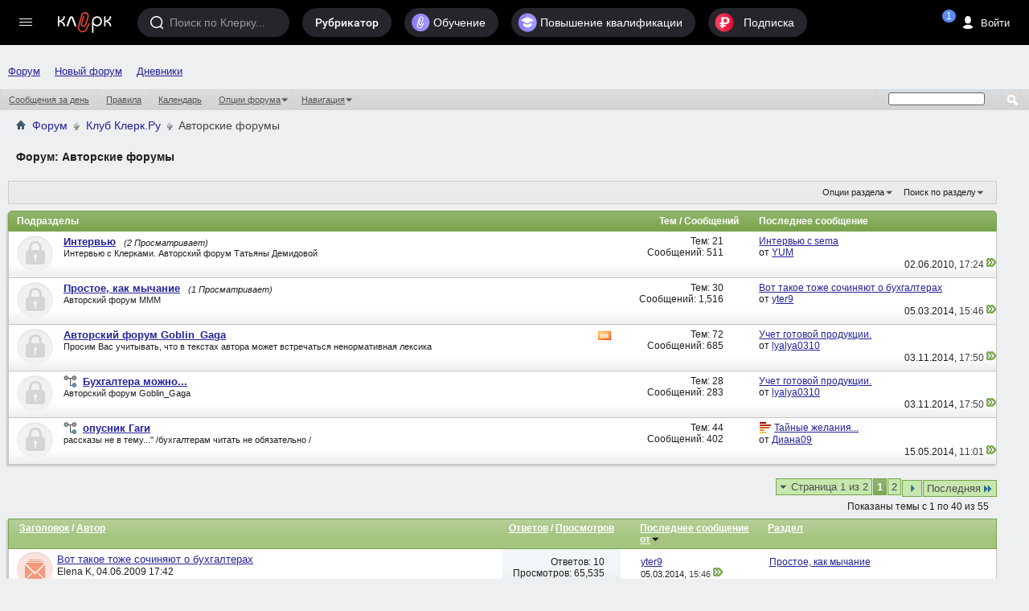

--- FILE ---
content_type: text/html; charset=windows-1251
request_url: https://forum.klerk.ru/forumdisplay.php?f=62&s=8ed4f960588b8c6417e50e26ec42f063
body_size: 39243
content:
<!DOCTYPE html PUBLIC "-//W3C//DTD XHTML 1.0 Transitional//EN" "http://www.w3.org/TR/xhtml1/DTD/xhtml1-transitional.dtd">
<html xmlns="http://www.w3.org/1999/xhtml" dir="ltr" lang="ru" id="vbulletin_html">
<head>
	<meta http-equiv="Content-Type" content="text/html; charset=windows-1251" />
<meta id="e_vb_meta_bburl" name="vb_meta_bburl" content="https://forum.klerk.ru" />
<base href="https://forum.klerk.ru/" /><!--[if IE]></base><![endif]-->
<meta name="generator" content="vBulletin" />
<meta http-equiv="X-UA-Compatible" content="IE=9" />

 <meta property="og:title" content="Авторские форумы" />
 <meta property="og:description" content="" />
 <meta property="og:image" content="http://forum.klerk.ru/images/blogs/thumb_fb/46dcfe470478a231558ba94ed77193eb.jpg" />
 <meta property="og:type" content="article" />
 <meta property="og:url" content="https://forum.klerk.ru/forumdisplay.php?f=62" />
 <meta property="og:site_name" content="Форум Клерк.Ру - практическая помощь бухгалтеру" />
 <meta property="fb:app_id" content="111067065633348" />

<link rel="stylesheet" type="text/css" href="https://www.klerk.ru/frontendBlogs/blogs.css?9044937241e0132151d3d470b3d9892e" />


	<link rel="Shortcut Icon" href="https://forum.klerk.ru/favicon_green.svg" type="image/x-icon" />


		<meta name="keywords" content="Авторские форумы, бухгалтер, юрист, аудит, бухгалтерский форум, налоговый кодекс" />
		<meta name="description" content="" />





	
		<script type="text/javascript" src="https://ajax.googleapis.com/ajax/libs/yui/2.9.0/build/yuiloader-dom-event/yuiloader-dom-event.js"></script>
	

<link rel="stylesheet" type="text/css" href="/css/forum_style.css?v10.4" />
<!-- %_style_top_% -->
<script type="text/javascript" src="https://cdnjs.cloudflare.com/ajax/libs/jquery/1.7.1/jquery.min.js"></script>
<script type="text/javascript" src="https://www.klerk.ru/js/jquery/jquery.tmpl.min.js"></script>
<script src="https://cdnjs.cloudflare.com/ajax/libs/jquery-scrollTo/1.4.14/jquery.scrollTo.min.js" type="text/javascript"></script>
<script src="/js/common.js?v3" type="text/javascript"></script>
<script type="text/javascript" src="https://www.klerk.ru/js/common_forum.js?nc2"></script>

<script type="text/javascript">
<!--
	if (typeof YAHOO === 'undefined') // Load ALL YUI Local
	{
		document.write('<script type="text/javascript" src="clientscript/yui/yuiloader-dom-event/yuiloader-dom-event.js?v=421"><\/script>');
		document.write('<script type="text/javascript" src="clientscript/yui/connection/connection-min.js?v=421"><\/script>');
		var yuipath = 'clientscript/yui';
		var yuicombopath = '';
		var remoteyui = false;
	}
	else	// Load Rest of YUI remotely (where possible)
	{
		var yuipath = 'https://ajax.googleapis.com/ajax/libs/yui/2.9.0/build';
		var yuicombopath = '';
		var remoteyui = true;
		if (!yuicombopath)
		{
			document.write('<script type="text/javascript" src="https://ajax.googleapis.com/ajax/libs/yui/2.9.0/build/connection/connection-min.js?v=421"><\/script>');
		}
	}
	var SESSIONURL = "s=9044937241e0132151d3d470b3d9892e&";
	var SECURITYTOKEN = "guest";
	var IMGDIR_MISC = "images/misc";
	var IMGDIR_BUTTON = "images/buttons";
	var vb_disable_ajax = parseInt("0", 10);
	var SIMPLEVERSION = "421";
	var BBURL = "https://forum.klerk.ru";
	var LOGGEDIN = 0 > 0 ? true : false;
	var THIS_SCRIPT = "forumdisplay";
	var RELPATH = "forumdisplay.php?f=62";
	var PATHS = {
		forum : "",
		cms   : "",
		blog  : ""
	};

	var AJAXBASEURL = "https://forum.klerk.ru/";
// -->
</script>
<script type="text/javascript" src="https://forum.klerk.ru/clientscript/vbulletin-core.js?v=421"></script>



	<link rel="alternate" type="application/rss+xml" title="Клерк.Ру RSS лента" href="https://forum.klerk.ru/external.php?type=RSS2" />
	
		<link rel="alternate" type="application/rss+xml" title="Клерк.Ру - Авторские форумы - RSS лента" href="https://forum.klerk.ru/external.php?type=RSS2&amp;forumids=62" />
	



	<link rel="stylesheet" type="text/css" href="css.php?styleid=39&amp;langid=4&amp;d=1722532562&amp;td=ltr&amp;sheet=bbcode.css,editor.css,popupmenu.css,reset-fonts.css,vbulletin.css,vbulletin-chrome.css,vbulletin-formcontrols.css," />

	<!--[if lt IE 8]>
	<link rel="stylesheet" type="text/css" href="css.php?styleid=39&amp;langid=4&amp;d=1722532562&amp;td=ltr&amp;sheet=popupmenu-ie.css,vbulletin-ie.css,vbulletin-chrome-ie.css,vbulletin-formcontrols-ie.css,editor-ie.css" />
	<![endif]-->

<script>
	window.$$state = {"currentUser": {"id":0,"name":"\u0410\u043d\u043e\u043d\u0438\u043c","avatar":"\/\/www.klerk.ru\/images\/noavatar.webp","url":"https:\/\/blogs.klerk.ru","isAdmin":false}}
</script>
	<title>Авторские форумы</title>
	
	<script type="text/javascript" src="clientscript/vbulletin_read_marker.js?v=421"></script>
	
	
		<link rel="stylesheet" type="text/css" href="css.php?styleid=39&amp;langid=4&amp;d=1722532562&amp;td=ltr&amp;sheet=toolsmenu.css,forumbits.css,forumdisplay.css,threadlist.css,options.css" />
	

	<!--[if lt IE 8]>
	<script type="text/javascript" src="clientscript/vbulletin-threadlist-ie.js?v=421"></script>
		<link rel="stylesheet" type="text/css" href="css.php?styleid=39&amp;langid=4&amp;d=1722532562&amp;td=ltr&amp;sheet=toolsmenu-ie.css,forumbits-ie.css,forumdisplay-ie.css,threadlist-ie.css,options-ie.css" />
	<![endif]-->
	<link rel="stylesheet" type="text/css" href="css.php?styleid=39&amp;langid=4&amp;d=1722532562&amp;td=ltr&amp;sheet=additional.css" />

<link rel="stylesheet" href="/css/style_footer.css?nc20" type="text/css" media="all" />
</head>

<body>




	<script src="//www.klerk.ru/html5/js/additional/social_forum.js?v=2"></script>

<link href="//fonts.googleapis.com/css?family=PT+Sans:400,700&subset=latin,cyrillic" rel="stylesheet" type="text/css" media="screen" />
<link rel="stylesheet" href="https://fonts.googleapis.com/icon?family=Material+Icons">
<script src="/js/new-top-panel.js?v2"></script>
<script src="//www.klerk.ru/html2016/js/jquery-contained-sticky-scroll.js"></script>
<script>
jQuery.fn.reverse = [].reverse;
// умное меню, которое гуляет само по себе (вмещается в высоту экрана)
(function ($, window, document) {
    $(document).ready(function () {
        var $leftMenu = $('.col0-inner'),
                currentWindowHeight;

        if ($leftMenu.length) {
            var $nav = $leftMenu.find('#col0-content'),
                    $linksMenu = $leftMenu.find('.links-menu'),
                    $brandsMenu = $leftMenu.find('.other-menu'),
                    $userMenu = $leftMenu.find('.menu-user'),
                    $menu = $leftMenu.find('.menu'),
                    $menuMore = $menu.find('#nav-more'),
                    $menuMoreList = $menuMore.find('#nav-more-list'),
                    contentHeight = function () {
                        var menuHeight = parseInt($menu.css('paddingTop')) + parseInt($menu.css('paddingBottom')) + parseInt($menu.css('marginTop')) + parseInt($menu.css('marginBottom')),
                                brandMenuHeight = parseInt($brandsMenu.css('paddingTop')) + parseInt($brandsMenu.css('paddingBottom')) + parseInt($brandsMenu.css('marginTop')) + parseInt($brandsMenu.css('marginBottom'));
                        $menu.find('> li:visible').each(function () {
                            menuHeight += $(this).outerHeight(true);
                        });
                        $brandsMenu.find('ul > li:visible').each(function () {
                            brandMenuHeight += $(this).outerHeight(true);
                        });
                        return brandMenuHeight + menuHeight;
                    },
                    hideMenu = function (menuHeight) {
                        var $menuItems = $menu.find('> li:visible:not(.with-submenu, #nav-more)').reverse();
                        if ($menuItems.length) {
                            $menuItems.each(function () {
                                if (contentHeight() > menuHeight) {
                                    var $item = $(this);
                                    $menuMore.removeClass('nav-more-hide');
                                    $menuMoreList.prepend($item.clone());
                                    $item.hide();
                                } else {
                                    return false;
                                }
                            });
                        }
                    },
                    showMenu = function (menuHeight) {
                        var $menuItems = $menu.find('> li:hidden:not(.with-submenu, #nav-more)');
                        if ($menuItems.length) {
                            $menuItems.each(function () {
                                if (contentHeight() < menuHeight) {
                                    $(this).show();
                                    var $menuMoreListItems = $menuMoreList.find('> li');
                                    $menuMoreListItems.eq(0).remove();
                                    if (($menuMoreListItems.length - 1) <= 0) {
                                        $menuMore.addClass('nav-more-hide');
                                    }
                                }
                                if (contentHeight() > menuHeight) {
                                    hideMenu(menuHeight);
                                    return false;
                                }
                            });
                        }
                    },
                    hideBrandsMenu = function (menuHeight) {
                        var $brandsMenuItems = $brandsMenu.find('ul > li:visible').reverse(),
                                brandsMenuItemsCount = $brandsMenuItems.length;
                        $brandsMenuItems.each(function () {
                            if (contentHeight() > menuHeight && brandsMenuItemsCount > 2) {
                                $(this).hide();
                                brandsMenuItemsCount--;
                            } else {
                                return false;
                            }
                        });
                    },
                    showBrandsMenu = function (menuHeight) {
                        $brandsMenu.find('ul > li:hidden').each(function () {
                            if (contentHeight() < menuHeight) {
                                $(this).show();
                            }
                            if (contentHeight() > menuHeight) {
                                hideBrandsMenu(menuHeight);
                                return false;
                            }
                        });
                    },
                    check = function (force) {
                        if ($leftMenu.is(':visible') && (currentWindowHeight != $(window).height() || force)) {
                            currentWindowHeight = $(window).height();
                            var menuHeight = $nav.outerHeight(true) - $linksMenu.outerHeight(true) - ($userMenu.length ? $userMenu.outerHeight(true) : 0); //$(window).height() - parseInt($leftMenu.css('paddingTop')) - parseInt($leftMenu.css('paddingBottom')) - $linksMenu.outerHeight(true);
                            if (contentHeight() > menuHeight) {
                                hideBrandsMenu(menuHeight);
                                hideMenu(menuHeight);
                            } else if (contentHeight() < menuHeight) {
                                showMenu(menuHeight);
                                showBrandsMenu(menuHeight);
                            }
                        }
                    };

            var timerResize, timerOffsetTop;

            $(window).on('offset-top', function () {
                if (timerOffsetTop) {
                    clearTimeout(timerOffsetTop);
                }
                timerOffsetTop = setTimeout(check, 250);
            });

            $(window).on('resize', function () {
                if (timerResize) {
                    clearTimeout(timerResize);
                }
                timerResize = setTimeout(check, 250);
            });

            check();
        }
    });
})(jQuery, window, document);

// форма входа / регистрации и backdrop
(function ($) {
    var $backdrop, $signUpForm, $signInForm;

    $(document).on('click touchend', '.js-sign-in', function (e) {
        e.preventDefault();
        $('body').append($signInForm);
        $signUpForm.stop().fadeOut(300);
        $backdrop.add($signInForm).stop().fadeIn(300);
    });

    $(document).on('click touchend', '.js-sign-up', function (e) {
        e.preventDefault();
        $('body').append($signUpForm);
        $signInForm.stop().fadeOut(300);
        $backdrop.add($signUpForm).stop().fadeIn(300);
    });

    $(document).on('keyup', function (e) {
        if (e.keyCode === 27 && $backdrop.is(':visible') && ($signUpForm.is(":visible") || $signInForm.is(":visible"))) {
            $backdrop.add($signInForm).add($signUpForm).stop().fadeOut(300);
        }
    });

    $(document).on('click touchend', '.sign-in .close', function (e) {
        e.preventDefault();
        $backdrop.add($signInForm).add($signUpForm).stop().fadeOut(300);
    });

    $(document).ready(function () {
        $backdrop = $('#dark-bg');
        $signUpForm = $('#reg-form');
        $signInForm = $('#login-form');

        $backdrop.click(function (e) {
            if (!$(e.target).closest("#login-form, #auth-form").length) {
                $backdrop.add($signInForm).add($signUpForm).stop().fadeOut(300);
            }
        });

        $backdrop.click(function (e) {
            var $search = $(e.target).closest(".search");
            if (!$search.length) {
                $('.search, #dark-bg').stop().fadeOut("slow");
            }
        });
        $(document).keyup(function (e) {
            if (e.keyCode == 27)
                $('.search, #dark-bg').stop().fadeOut("slow");
        });
    });
})(jQuery);

$(document).ready(function () {
    $(".f-block, .add-menu-wrapper, .tax-calendar").live('mouseenter mouseleave', function () {
        $(this).toggleClass('hover');
    });

    $('.filters-menu-btn').click(function () {
        $(this).parents().find('.filters-menu-wrapper').addClass('hover');
    });
    $('.filters-menu .close').click(function () {
        $(this).parents().find('.filters-menu-wrapper').removeClass('hover');
    });

    $('.settings-menu-btn').click(function () {
        $(this).parents().find('.settings-menu-wrapper').addClass('hover');
    });
    $('.settings-menu .close').click(function () {
        $(this).parents().find('.settings-menu-wrapper').removeClass('hover');
    });

    $('.search-options-but').click(function () {
        $(this).parent().toggleClass('dBlock');
    });
    $('body').click(function (event) {
        if (!$(event.target).closest('.search-options').length) {
            $('.search-options').removeClass('dBlock');
        }
    });

    $('.icon-search').click(function () {
        var $searchInput = $(this).parents().find('.search > input');
        $(this).parents().find('.search, #dark-bg').stop().fadeIn("slow");
        $searchInput.trigger('focus');
    });

    $('#sp_srch').on('keyup', function(){
        $('.search-options ul').fadeIn(500);
    });

    $('body').click(function (event) {
        if (!$(event.target).closest('.search').length) {
            $('.search-options ul').fadeOut(500);
        }
    });

    /* left menu */
    var nCurPosX;
    $('html').mousemove(function (e) {
        if (!e)
            e = window.event;
        nCurPosX = e.clientX;
    });

    $('#col0-content .with-submenu').hover(
            function () {
                var $curItem = $(this),
                        $submenu = $curItem.find('ul').eq(0);
                $curItem.addClass('hover');
                setTimeout(function () {
                    if ($curItem.hasClass('hover')) {
                        $submenu.css('display', 'block');
                    }
                }, 100);
            },
            function () {


                var nPosXStart = nCurPosX,
                        $submenu = $(this).find('ul').eq(0),
                        $curItem = $(this);
                $curItem.removeClass('hover');
                setTimeout(function () {
                    var nPosXEnd = nCurPosX;
                    if (nPosXEnd - nPosXStart > 0)
                        setTimeout(function () {
                            if (!$submenu.hasClass('hover') && !$curItem.hasClass('hover')) {
                                $submenu
                                        .css('display', 'none')
                                        .removeClass('hover');
                            }
                        }, 300);
                    else if (!$submenu.hasClass('hover') && !$curItem.hasClass('hover')) {
                        $submenu
                                .css('display', 'none')
                                .removeClass('hover');
                    }
                }, 10);
            });
    /* //left menu */
   
    $('.if-contained-sticky-scroll').containedStickyScroll({
        duration: 0,
        unstick: true,
        closeChar: ''
    });
});
</script>
<a name="top"></a>
<div id="em-block"></div>
	<div id="header">
		<topnav root-url="https://www.klerk.ru/">
			<div slot="usernav" class="header-sidenav slot">
                                
					<loginbutton class="usernav__action header__button" innerclass="usernav__action-name"></loginbutton>
				
			</div>
			<div slot="searchbar" class="slot">
				<search></search>
			</div>
		</topnav>
            </div>
        
<script>
	$(document).ready(function () {
		/* Top menu */
		$(".header-search-btn .icon").click(function () {
			$(".search-bar").toggleClass("visible");
			$(".search-bar__input").focus();
		});

		$("#scope-site").click(function () {
			$(".search-bar form").prop("action", "//www.klerk.ru/search/");
			$(".search-bar form #query").prop({name: "t", placeholder: "Искать на Клерке"});
			$("#s_index").remove();
		});
		$("#scope-blog").click(function () {
			$(".search-bar form").prop("action", "//blogs.klerk.ru/search/");
			$(".search-bar form #query").prop({name: "s_word", placeholder: "Искать в блогах"});
			$("#s_index").remove();
			$(".search-bar form").append("<input id='s_index' name='s_index' value='post' type='hidden'>");
		});
		$("#scope-forum").click(function () {
			$(".search-bar form").prop("action", "//forum.klerk.ru/search.php");
			$(".search-bar form #query").prop({name: "q", placeholder: "Искать на форуме"});
			$("#s_index").remove();
		});


		$("header .with-submenu").click(function () {
			$(this).siblings(".with-submenu").children(".submenu").removeClass("visible");
			$(this).children(".submenu").toggleClass("visible");
		});

		var _top = $(window).scrollTop();
		$(window).scroll(function(){
			var _cur_top = $(window).scrollTop();
			if(_top < _cur_top) {
				$("#subheader").removeClass("open");
			}
			else {
				$("#subheader").addClass("open");
			}
			_top = _cur_top;
		});
	});
</script>
<div id="dark-bg">&nbsp;</div>

<!-- authorization -->
<div id="login-form" class="sign-in">
    <div class="sign-in-container">
        <div class="sign-in-inner">
            <form id="navbar_loginform" action="login.php?s=9044937241e0132151d3d470b3d9892e&amp;do=login" method="post" onsubmit="md5hash(vb_login_password, vb_login_md5password, vb_login_md5password_utf, 0)">
		<input name="action" value="logon" type="hidden" />
		<h2>Вход на Клерк</h2>
		<div class="group-name">Через соцсети</div>
		<ul class="social-btns" id="showmenow">
			<li class="vk idpico float-right" idp="vkontakte"><a title="Vkontakte" href="javascript:void(0)" onclick="return false;">Вконтакте</a></li>
			<li class="odn idpico" idp="odnoklassniki"><a title="Однокласники" href="javascript:void(0)" onclick="return false;">Одноклассники</a></li>
		</ul>
		<div class="group-name mb5">или по старинке</div>
		<div class="relative">
                    <input type="text" placeholder="Логин" class="textbox default-value" name="vb_login_username" id="navbar_username" size="10" accesskey="u" tabindex="1" value="Имя" />
                </div>
                <div class="relative">
                    <input type="password" placeholder="Пароль" class="textbox showPassword" tabindex="2" name="vb_login_password" id="navbar_password" size="10" />
                    <input type="text" class="textbox default-value" tabindex="102" name="vb_login_password_hint" id="navbar_password_hint" size="10" value="Пароль" style="display:none;" />
                    <a href="//forum.klerk.ru/login.php?do=lostpw" class="pwd-remind">забыли&nbsp;пароль?</a>
                </div>
                <div>
                    <input type="hidden" name="cookieuser" value="1" id="cb_cookieuser_navbar" class="float-left cb_cookieuser_navbar left" accesskey="c" tabindex="103" />
                </div>
		<div class="right mtb10">
			<div class="js-sign-up sign-but cellinline no">Регистрация</div>
			<input type="submit" value="Войти" name="enter" accesskey="s" />
		</div>
                <input type="hidden" name="s" value="9044937241e0132151d3d470b3d9892e" />
                <input type="hidden" name="securitytoken" value="guest" />
                <input type="hidden" name="do" value="login" />
                <input type="hidden" name="vb_login_md5password" />
                <input type="hidden" name="vb_login_md5password_utf" />
                <script type="text/javascript">
                    YAHOO.util.Dom.setStyle('navbar_password_hint', "display", "inline");
                    YAHOO.util.Dom.setStyle('navbar_password', "display", "none");
                    vB_XHTML_Ready.subscribe(function()
                    {
                    //
                    YAHOO.util.Event.on('navbar_username', "focus", navbar_username_focus);
                    YAHOO.util.Event.on('navbar_username', "blur", navbar_username_blur);
                    YAHOO.util.Event.on('navbar_password_hint', "focus", navbar_password_hint);
                    YAHOO.util.Event.on('navbar_password', "blur", navbar_password);
                    });

                    function navbar_username_focus(e)
                    {
                    //
                    var textbox = YAHOO.util.Event.getTarget(e);
                    if (textbox.value == 'Имя')
                    {
                    //
                      textbox.value='';
                      textbox.style.color='#000000';
                    }
                    }

                    function navbar_username_blur(e)
                    {
                    //
                    var textbox = YAHOO.util.Event.getTarget(e);
                    if (textbox.value == '')
                    {
                    //
                      textbox.value='Имя';
                      textbox.style.color='#777777';
                    }
                    }

                    function navbar_password_hint(e)
                    {
                    //
                    var textbox = YAHOO.util.Event.getTarget(e);

                    YAHOO.util.Dom.setStyle('navbar_password_hint', "display", "none");
                    YAHOO.util.Dom.setStyle('navbar_password', "display", "inline");
                    YAHOO.util.Dom.get('navbar_password').focus();
                    }

                    function navbar_password(e)
                    {
                    //
                    var textbox = YAHOO.util.Event.getTarget(e);

                    if (textbox.value == '')
                    {
                      YAHOO.util.Dom.setStyle('navbar_password_hint', "display", "inline");
                      YAHOO.util.Dom.setStyle('navbar_password', "display", "none");
                    }
                    }
                </script>
		</form>
	</div>
        <div class="close">&times;</div>
    </div>
</div>
<!-- //authorization -->

<!-- registration -->
<div id="reg-form" class="sign-in">
	<div class="sign-in-container">
		<div class="sign-in-inner">
			<form method="post" action="//www.klerk.ru/newlogin/?target_auth=//forum.klerk.ru">
				<input type="hidden" value="tinyregister" name="action" />
				<h2>Регистрация</h2>
				<div class="group-name">Через соцсети</div>
				<ul class="social-btns">
					<li class="vk idpico float-right" idp="vkontakte"><a title="Vkontakte" href="javascript:void(0)" onclick="return false;">Вконтакте</a></li>
					<li class="odn idpico" idp="odnoklassniki"><a title="Однокласники" href="javascript:void(0)" onclick="return false;">Одноклассники</a></li>
				</ul>
				<div class="group-name mb5">или по старинке</div>
				<div class="relative">
					<div style="display: none;" class="correctly" id="correctly-mail">&nbsp;</div>
					<input type="text" tabindex="4" id="mail" name="tinymail" placeholder="Почта" />
					<div style="display: none;" id="errorBlock-mail" class="errorBlock"><div id="errorBlockMessage-mail">Вы не&nbsp;указали почту</div></div>
				</div>
				<div class="relative">
					<div style="display: none;" class="correctly" id="correctly-login">&nbsp;</div>
					<input type="text" tabindex="5" id="reglogin" name="tinylogin" placeholder="Логин" />
					<div style="display: none;" id="errorBlock-login" class="errorBlock"><div id="errorBlockMessage-login">Вы не&nbsp;указали логин</div></div>
				</div>
				<div class="relative">
					<div style="display:none" class="correctly" id="correctly-password">&nbsp;</div>
					<input type="password" tabindex="6" class="showPassword autocomplete-off" id="regpassword1" name="tinypass" placeholder="Пароль" />
					<input type="password" tabindex="7" class="showPassword" id="regpassword2" placeholder="Повторите пароль" />
					<div style="display: none;" id="errorBlock-password" class="errorBlock"><div id="errorBlockMessage-password"></div></div>
				</div>

				<div class="g-recaptcha" data-sitekey="6LdE4C4UAAAAAJPNzPBORw4k3KfhrGtZz2j-VifT"></div>
				<div class="mtb10 flex">
					<input style="vertical-align: top;" type="checkbox" checked="checked" name="acceptterms" id="acceptterms" /><label for="acceptterms" style="display: inline-block; max-width: 220px;">Я прочитал <a href="//www.klerk.ru/about/agreement/">пользовательское соглашение</a> и принимаю его.</label>
				</div>
				<div>
					<input class="vtop" type="checkbox" checked="checked" name="subscribe" id="subscribe" /><label for="subscribe">Подпишите меня на <a href="//www.klerk.ru/buh/articles/464924/">рассылку</a>.</label>
				</div>
				<div class="right mtb10">
					<div class="sign-but js-sign-in cellinline">Войти</div>
					<input type="submit" name="sign" value="Зарегистрироваться" />
				</div>
			</form>
		</div>
		<div class="close">&times;</div>
	</div>
</div>
<!-- //registration -->

<div id="pay-form" class="modal">
	<div class="modal-inner">
		<div class="payTitle">
			<h2>Святые угодники, Клерк без рекламы прекрасен:)</h2>
		</div>
		<div class="payOptions">
			<div class="payOption-wrapper">
				<div class="hidden tarifID">1</div>
				<span class="payPlan">месяц</span>
				<div class="payPrice-block">
					<span class="payPrice">99</span>
					<span class="payCurrency">&#x20bd;</span>
				</div>
			</div>
			<div class="payOption-wrapper is-active">
				<div class="hidden tarifID">2</div>
				<span class="payPlan">3 месяца</span>
				<div class="payPrice-block">
					<span class="payPrice">259</span>
					<span class="payCurrency">&#x20bd;</span>
					<div class="payDiscount">-10%</div>
				</div>
			</div>
			<div class="payOption-wrapper">
				<div class="hidden tarifID">3</div>
				<span class="payPlan">полгода</span>
				<div class="payPrice-block">
					<span class="payPrice">499</span>
					<span class="payCurrency">&#x20bd;</span>
					<div class="payDiscount">-15%</div>
				</div>
			</div>
		</div>
		<div class="formContainer"></div>
		<div class="payActions">
			<button class="button--cancel">Отмена</button>
			<button onclick="pay()">Оплатить</button>
		</div>
	</div>
</div>

<div class="green">
<div class="container">
<nav id="topnav">
    <vue-scrollbar class="topnav__scrollbar klerk-scrollbar" v-once>
        <ul class="topnav__list">
       
            <li class="navigation__item hidden-xs"><a href="/" class="navigation__link">Форум</a></li>
             <li class="navigation__item hidden-xs"><a href="https://club.klerk.ru/" class="navigation__link">Новый форум</a></li>
            <li class="navigation__item hidden-xs"><a href="https://blogs.klerk.ru/" class="navigation__link">Дневники</a></li>
        
            
        </ul>
    </vue-scrollbar>
</nav>
</div>
<style>
.green .container {
    max-width: unset;
}
.topnav__list {
    padding: 35px 0 0 10px;
}
@media (min-width: 1073px) {
    .topnav__list {
        padding: 0 0 0 10px;
    }
}
</style>

<div id="navbar" class="navbar">
	<ul id="navtabs" class="navtabs floatcontainer">
		
		
					
					
					
						<li><a href="search.php?s=9044937241e0132151d3d470b3d9892e&amp;do=getdaily&amp;contenttype=vBForum_Post">Сообщения за день</a></li>
					
					
					
					
					<li><a rel="help" href="faq.php?s=9044937241e0132151d3d470b3d9892e" accesskey="5">Правила</a></li>
					
					
						<li><a href="calendar.php?s=9044937241e0132151d3d470b3d9892e">Календарь</a></li>
					
					
					
					
					
					<li class="popupmenu">
						<a href="javascript://" class="popupctrl">Опции форума</a>
						<ul class="popupbody popuphover">
							
							<li>
								<a href="forumdisplay.php?s=9044937241e0132151d3d470b3d9892e&amp;do=markread&amp;markreadhash=guest">Все разделы прочитаны</a>
							</li>
							
							
						</ul>
					</li>
					
					<li class="popupmenu">
						<a href="javascript://" class="popupctrl" accesskey="3">Навигация</a>
						<ul class="popupbody popuphover">
							
							
							
							
							<li><a href="showgroups.php?s=9044937241e0132151d3d470b3d9892e" rel="nofollow">
								
									Руководство сайта
								
							</a></li>
							
							
							
								<li><a href="online.php?s=9044937241e0132151d3d470b3d9892e">Кто на сайте</a></li>
							
							
						</ul>
					</li>
					
					
					
				
			</li>
		
		
		
		
	</ul>
	
		<div id="globalsearch" class="globalsearch">
			<form action="search.php" method="get" id="navbar_search" class="navbar_search">
				
				<span class="textboxcontainer"><span><input type="text" value="" name="q" class="textbox" tabindex="99"/></span></span>
				<span class="buttoncontainer"><span><input type="image" class="searchbutton" src="images/buttons/search.png" onclick="document.getElementById('navbar_search').submit;" tabindex="100"/></span></span>
			</form>
		</div>
	
</div>
</div><!-- closing div for above_body -->

<div class="body_wrapper">

	<div class="col-mid" style="position: relative; z-index: 4;"><!-- col-mid open -->

		<div id="header" class="floatcontainer doc_header">
			<table width="100%">
				<tr>
					<td>	
						<div id="breadcrumb" class="breadcrumb" style="font-size:14px!important;">
							<li class="navbithome"><a href="/?s=9044937241e0132151d3d470b3d9892e" accesskey="1"><img src="images/misc/navbit-home.png" alt="Главная" /></a></li>
							
	<li class="navbit"><a href="forum.php?s=9044937241e0132151d3d470b3d9892e">Форум</a></li>

	<li class="navbit"><a href="forumdisplay.php?f=27&amp;s=9044937241e0132151d3d470b3d9892e">Клуб Клерк.Ру</a></li>

							
	<li class="navbit lastnavbit"><span>Авторские форумы</span></li>

							<hr />
						</div>	
					</td>
					<td align="right">&nbsp;</td>
				<td width="10px"></td>
				</tr>
			</table>
			
			

			
		</div>



<div id="pagetitle" class="pagetitle">
	<h1>Форум: <span class="forumtitle">Авторские форумы</span></h1>
	
</div>
<div id="ad_forum_oper_business" style="margin-top: 15px;">
 
</div>
	
	<div id="above_threadlist_controls" class="above_threadlist_controls toolsmenu">
		<div>
		<ul class="popupgroup forumdisplaypopups" id="forumdisplaypopups">
			<li class="popupmenu nohovermenu" id="forumtools">
				<h6><a href="javascript://" class="popupctrl" rel="nofollow">Опции раздела</a></h6>
				<ul class="popupbody popuphover">
					
						<li>
							<a href="forumdisplay.php?s=9044937241e0132151d3d470b3d9892e&amp;do=markread&amp;f=62&amp;markreadhash=guest" rel="nofollow" onclick="return mark_forum_and_threads_read(62);">
								Отметить раздел прочитанным
							</a>
						</li>
						
					<li><a href="forumdisplay.php?f=27&amp;s=9044937241e0132151d3d470b3d9892e" rel="nofollow">Показать родительский раздел</a></li>
				</ul>
			</li>
                        
			<li class="popupmenu nohovermenu forumsearch menusearch" id="forumsearch">
				<h6><a href="javascript://" class="popupctrl">Поиск по разделу</a></h6>
				<form action="search.php?do=process" method="get">
				<ul class="popupbody popuphover">
					<li>
						<input type="text" class="searchbox" name="q" value="Поиск..." />
						<input type="submit" class="button" value="Поиск" />
					</li>
					<li class="formsubmit" id="popupsearch">
						<div class="submitoptions">
							<label><input type="radio" name="showposts" value="0" checked="checked" /> Отобразить темы</label>
							<label><input type="radio" name="showposts" value="1" /> Отображать сообщения</label>
						</div>
						<div class="advancedsearchlink"><a href="search.php?s=9044937241e0132151d3d470b3d9892e&amp;search_type=1&amp;contenttype=vBForum_Post&amp;forumchoice[]=62" rel="nofollow">Расширенный поиск</a></div>

					</li>
				</ul>
				<input type="hidden" name="s" value="9044937241e0132151d3d470b3d9892e" />
				<input type="hidden" name="securitytoken" value="guest" />
				<input type="hidden" name="do" value="process" />
				<input type="hidden" name="contenttype" value="vBForum_Post" />
				<input type="hidden" name="forumchoice[]" value="62" />
				<input type="hidden" name="childforums" value="1" />
				<input type="hidden" name="exactname" value="1" />
				</form>
			</li>
			



		</ul>
			
		</div>
	</div>
	




<div id="forumbits" class="forumbits">
	<div class="forumhead">
		<h2>
			<span class="forumtitle">Подразделы</span>
			<span class="forumthreadpost">Тем / Сообщений&nbsp;</span>
			<span class="forumlastpost">Последнее сообщение</span>
		</h2>
	</div>
	<ol>
		<li id="forum77" class="forumbit_post old_lock L1">

<div class="forumbit_post L2">
	<div class="forumrow">
		<div class="foruminfo">
			<img src="images/statusicon/forum_old_lock-48.png" class="forumicon" id="forum_statusicon_77" alt="" />
			<div class="forumdata">
				<div class="datacontainer">
					<div class="titleline">
						<h2 class="forumtitle"><a href="forumdisplay.php?f=77&amp;s=9044937241e0132151d3d470b3d9892e">Интервью</a></h2>
						<span class="viewing">(2 Просматривает)</span>
					</div>
					<p class="forumdescription">Интервью с Клерками. Авторский форум Татьяны Демидовой
</p>

					
				</div>
			</div>
		</div>
		
			<h4 class="nocss_label">Опции форума:</h4>
			<ul class="forumactionlinks td">
			
			</ul>
			<h4 class="nocss_label">Статистика раздела:</h4>
			<ul class="forumstats_2 td">
				<li>Тем: 21</li>
				<li>Сообщений: 511</li>
			</ul>
			<div class="forumlastpost td">
				<h4 class="lastpostlabel">Последнее сообщение:</h4>
				<div>
					
	<p class="lastposttitle">
	
	
	<a href="showthread.php?t=74677&amp;s=9044937241e0132151d3d470b3d9892e&amp;goto=newpost" class="threadtitle" title="К первому непрочитанному сообщению в теме 'Интервью с sema'">Интервью с sema</a>	
	</p>
	<div class="lastpostby">
	
		от <div class="popupmenu memberaction">
	<a class="username offline popupctrl" href="member.php?u=14104&amp;s=9044937241e0132151d3d470b3d9892e" title="YUM вне форума"><strong>YUM</strong></a>
	<ul class="popupbody popuphover memberaction_body">
		<li class="left">
			<a href="member.php?u=14104&amp;s=9044937241e0132151d3d470b3d9892e" class="siteicon_profile">
				Просмотр профиля
			</a>
		</li>
		
		<li class="right">
			<a href="search.php?s=9044937241e0132151d3d470b3d9892e&amp;do=finduser&amp;userid=14104&amp;contenttype=vBForum_Post&amp;showposts=1" class="siteicon_forum" rel="nofollow">
				Сообщения форума
			</a>
		</li>
		
		
		
		
		<li class="right">
			<a href="http://blogs.klerk.ru/users/yum/" class="siteicon_blog" rel="nofollow">Блог</a>
		</li>
		
		
		
		
		

		

		
		
	</ul>
</div>
	
	</div>
	<div align="right" style="white-space:nowrap">
		02.06.2010, <span class="time">17:24</span>
		<a href="showthread.php?t=74677&amp;s=9044937241e0132151d3d470b3d9892e&amp;p=52813091#post52813091"><img src="images/buttons/lastpost-right.png" alt="К последнему сообщению" /></a>
	</div>		

				</div>
			</div>
		
	</div>
	
</div>
</li><li id="forum21" class="forumbit_post old_lock L1">

<div class="forumbit_post L2">
	<div class="forumrow">
		<div class="foruminfo">
			<img src="images/statusicon/forum_old_lock-48.png" class="forumicon" id="forum_statusicon_21" alt="" />
			<div class="forumdata">
				<div class="datacontainer">
					<div class="titleline">
						<h2 class="forumtitle"><a href="forumdisplay.php?f=21&amp;s=9044937241e0132151d3d470b3d9892e">Простое, как мычание</a></h2>
						<span class="viewing">(1 Просматривает)</span>
					</div>
					<p class="forumdescription">Авторский форум МММ
</p>

					
				</div>
			</div>
		</div>
		
			<h4 class="nocss_label">Опции форума:</h4>
			<ul class="forumactionlinks td">
			
			</ul>
			<h4 class="nocss_label">Статистика раздела:</h4>
			<ul class="forumstats_2 td">
				<li>Тем: 30</li>
				<li>Сообщений: 1,516</li>
			</ul>
			<div class="forumlastpost td">
				<h4 class="lastpostlabel">Последнее сообщение:</h4>
				<div>
					
	<p class="lastposttitle">
	
	
	<a href="showthread.php?t=272919&amp;s=9044937241e0132151d3d470b3d9892e&amp;goto=newpost" class="threadtitle" title="К первому непрочитанному сообщению в теме 'Вот такое тоже сочиняют о бухгалтерах'">Вот такое тоже сочиняют о бухгалтерах</a>	
	</p>
	<div class="lastpostby">
	
		от <div class="popupmenu memberaction">
	<a class="username offline popupctrl" href="member.php?u=1410261&amp;s=9044937241e0132151d3d470b3d9892e" title="yter9 вне форума"><strong>yter9</strong></a>
	<ul class="popupbody popuphover memberaction_body">
		<li class="left">
			<a href="member.php?u=1410261&amp;s=9044937241e0132151d3d470b3d9892e" class="siteicon_profile">
				Просмотр профиля
			</a>
		</li>
		
		<li class="right">
			<a href="search.php?s=9044937241e0132151d3d470b3d9892e&amp;do=finduser&amp;userid=1410261&amp;contenttype=vBForum_Post&amp;showposts=1" class="siteicon_forum" rel="nofollow">
				Сообщения форума
			</a>
		</li>
		
		
		
		
		
		
		
		

		

		
		
	</ul>
</div>
	
	</div>
	<div align="right" style="white-space:nowrap">
		05.03.2014, <span class="time">15:46</span>
		<a href="showthread.php?t=272919&amp;s=9044937241e0132151d3d470b3d9892e&amp;p=54250045#post54250045"><img src="images/buttons/lastpost-right.png" alt="К последнему сообщению" /></a>
	</div>		

				</div>
			</div>
		
	</div>
	
</div>
</li><li id="forum54" class="forumbit_post old_lock L1">

<div class="forumbit_post L2">
	<div class="forumrow">
		<div class="foruminfo">
			<img src="images/statusicon/forum_old_lock-48.png" class="forumicon" id="forum_statusicon_54" alt="" />
			<div class="forumdata">
				<div class="datacontainer">
					<div class="titleline">
						<h2 class="forumtitle"><a href="forumdisplay.php?f=54&amp;s=9044937241e0132151d3d470b3d9892e">Авторский форум Goblin_Gaga</a></h2>
						
					</div>
					<p class="forumdescription">Просим Вас учитывать, что в текстах автора может встречаться ненормативная лексика
</p>

					
				</div>
			</div>
		</div>
		
			<h4 class="nocss_label">Опции форума:</h4>
			<ul class="forumactionlinks td">
			
				
					<li class="forumactionlink rsslink"><a href="external.php?s=9044937241e0132151d3d470b3d9892e&amp;type=RSS2&amp;forumids=54" title="RSS лента этого раздела">RSS лента этого раздела</a></li>
				
				
			
			</ul>
			<h4 class="nocss_label">Статистика раздела:</h4>
			<ul class="forumstats_2 td">
				<li>Тем: 72</li>
				<li>Сообщений: 685</li>
			</ul>
			<div class="forumlastpost td">
				<h4 class="lastpostlabel">Последнее сообщение:</h4>
				<div>
					
	<p class="lastposttitle">
	
	
	<a href="showthread.php?t=534440&amp;s=9044937241e0132151d3d470b3d9892e&amp;goto=newpost" class="threadtitle" title="К первому непрочитанному сообщению в теме 'Учет готовой продукции.'">Учет готовой продукции.</a>	
	</p>
	<div class="lastpostby">
	
		от <div class="popupmenu memberaction">
	<a class="username offline popupctrl" href="member.php?u=1555611&amp;s=9044937241e0132151d3d470b3d9892e" title="lyalya0310 вне форума"><strong>lyalya0310</strong></a>
	<ul class="popupbody popuphover memberaction_body">
		<li class="left">
			<a href="member.php?u=1555611&amp;s=9044937241e0132151d3d470b3d9892e" class="siteicon_profile">
				Просмотр профиля
			</a>
		</li>
		
		<li class="right">
			<a href="search.php?s=9044937241e0132151d3d470b3d9892e&amp;do=finduser&amp;userid=1555611&amp;contenttype=vBForum_Post&amp;showposts=1" class="siteicon_forum" rel="nofollow">
				Сообщения форума
			</a>
		</li>
		
		
		
		
		<li class="right">
			<a href="http://blogs.klerk.ru/users/lyalya0310/" class="siteicon_blog" rel="nofollow">Блог</a>
		</li>
		
		
		
		
		

		

		
		
	</ul>
</div>
	
	</div>
	<div align="right" style="white-space:nowrap">
		03.11.2014, <span class="time">17:50</span>
		<a href="showthread.php?t=534440&amp;s=9044937241e0132151d3d470b3d9892e&amp;p=54386148#post54386148"><img src="images/buttons/lastpost-right.png" alt="К последнему сообщению" /></a>
	</div>		

				</div>
			</div>
		
	</div>
	
		<ol id="childforum_for_54" class="childsubforum">
			<li id="forum33" class="forumbit_post old_lock L2">

	<div class="forumrow table">

		<div class="foruminfo td">
			<img src="images/statusicon/forum_old_lock-48.png" class="forumicon" id="forum_statusicon_33" alt="" />
			<div class="forumdata">
				<div class="datacontainer">
					<div class="titleline">
						<h2 class="forumtitle"><a href="forumdisplay.php?f=33&amp;s=9044937241e0132151d3d470b3d9892e">Бухгалтера можно...</a></h2>
						
					</div>
					<p class="forumdescription">Авторский форум Goblin_Gaga
</p>

					
					
<!-- under subforums (if there are): 33 -->
				</div>
			</div>
		</div>
        
		<h4 class="nocss_label">Опции форума:</h4>
        	
		<ul class="forumactionlinks td">
			
		</ul>
		
        <h4 class="nocss_label">Статистика раздела:</h4>
		<ul class="forumstats td">
			<li>Тем: 28</li>
			<li>Сообщений: 283</li>
		</ul>
		<div class="forumlastpost td">
			<h4 class="lastpostlabel">Последнее сообщение:</h4>
			<div>
				
	<p class="lastposttitle">
	
	
	<a href="showthread.php?t=534440&amp;s=9044937241e0132151d3d470b3d9892e&amp;goto=newpost" class="threadtitle" title="К первому непрочитанному сообщению в теме 'Учет готовой продукции.'">Учет готовой продукции.</a>	
	</p>
	<div class="lastpostby">
	
		от <div class="popupmenu memberaction">
	<a class="username offline popupctrl" href="member.php?u=1555611&amp;s=9044937241e0132151d3d470b3d9892e" title="lyalya0310 вне форума"><strong>lyalya0310</strong></a>
	<ul class="popupbody popuphover memberaction_body">
		<li class="left">
			<a href="member.php?u=1555611&amp;s=9044937241e0132151d3d470b3d9892e" class="siteicon_profile">
				Просмотр профиля
			</a>
		</li>
		
		<li class="right">
			<a href="search.php?s=9044937241e0132151d3d470b3d9892e&amp;do=finduser&amp;userid=1555611&amp;contenttype=vBForum_Post&amp;showposts=1" class="siteicon_forum" rel="nofollow">
				Сообщения форума
			</a>
		</li>
		
		
		
		
		<li class="right">
			<a href="http://blogs.klerk.ru/users/lyalya0310/" class="siteicon_blog" rel="nofollow">Блог</a>
		</li>
		
		
		
		
		

		

		
		
	</ul>
</div>
	
	</div>
	<div align="right" style="white-space:nowrap">
		03.11.2014, <span class="time">17:50</span>
		<a href="showthread.php?t=534440&amp;s=9044937241e0132151d3d470b3d9892e&amp;p=54386148#post54386148"><img src="images/buttons/lastpost-right.png" alt="К последнему сообщению" /></a>
	</div>		

			</div>
		</div>
        
	</div>
	
</li><li id="forum48" class="forumbit_post old_lock L2">

	<div class="forumrow table">

		<div class="foruminfo td">
			<img src="images/statusicon/forum_old_lock-48.png" class="forumicon" id="forum_statusicon_48" alt="" />
			<div class="forumdata">
				<div class="datacontainer">
					<div class="titleline">
						<h2 class="forumtitle"><a href="forumdisplay.php?f=48&amp;s=9044937241e0132151d3d470b3d9892e">опусник Гаги</a></h2>
						
					</div>
					<p class="forumdescription">рассказы не в тему..."
/бухгалтерам читать не обязательно /
</p>

					
					
<!-- under subforums (if there are): 48 -->
				</div>
			</div>
		</div>
        
		<h4 class="nocss_label">Опции форума:</h4>
        	
		<ul class="forumactionlinks td">
			
		</ul>
		
        <h4 class="nocss_label">Статистика раздела:</h4>
		<ul class="forumstats td">
			<li>Тем: 44</li>
			<li>Сообщений: 402</li>
		</ul>
		<div class="forumlastpost td">
			<h4 class="lastpostlabel">Последнее сообщение:</h4>
			<div>
				
	<p class="lastposttitle">
	<img src="images/misc/poll_posticon.gif" class="postimg" alt="Голосование" border="0" />
	
	<a href="showthread.php?t=3532&amp;s=9044937241e0132151d3d470b3d9892e&amp;goto=newpost" class="threadtitle" title="К первому непрочитанному сообщению в теме 'Тайные желания...'">Тайные желания...</a>	
	</p>
	<div class="lastpostby">
	
		от <div class="popupmenu memberaction">
	<a class="username offline popupctrl" href="member.php?u=561607&amp;s=9044937241e0132151d3d470b3d9892e" title="Диана09 вне форума"><strong>Диана09</strong></a>
	<ul class="popupbody popuphover memberaction_body">
		<li class="left">
			<a href="member.php?u=561607&amp;s=9044937241e0132151d3d470b3d9892e" class="siteicon_profile">
				Просмотр профиля
			</a>
		</li>
		
		<li class="right">
			<a href="search.php?s=9044937241e0132151d3d470b3d9892e&amp;do=finduser&amp;userid=561607&amp;contenttype=vBForum_Post&amp;showposts=1" class="siteicon_forum" rel="nofollow">
				Сообщения форума
			</a>
		</li>
		
		
		
		
		
		
		
		

		

		
		
	</ul>
</div>
	
	</div>
	<div align="right" style="white-space:nowrap">
		15.05.2014, <span class="time">11:01</span>
		<a href="showthread.php?t=3532&amp;s=9044937241e0132151d3d470b3d9892e&amp;p=53506742#post53506742"><img src="images/buttons/lastpost-right.png" alt="К последнему сообщению" /></a>
	</div>		

			</div>
		</div>
        
	</div>
	
</li>
		</ol>
	
</div>
</li>
	</ol>
</div>



<div id="above_threadlist" class="above_threadlist">

	
	<div class="threadpagenav" style="width:100%;bottom:0">
		<form action="forumdisplay.php?f=62&amp;page=2&amp;s=9044937241e0132151d3d470b3d9892e" method="get" class="pagination popupmenu nohovermenu">
<input type="hidden" name="f" value="62" /><input type="hidden" name="s" value="9044937241e0132151d3d470b3d9892e" />
	
		<span><a href="javascript://" class="popupctrl">Страница 1 из 2</a></span>
		
		
		
		<span class="selected"><a href="javascript://" title="Показано с 1 по 40 из 55">1</a></span><span><a href="forumdisplay.php?f=62&amp;page=2&amp;s=9044937241e0132151d3d470b3d9892e" title="Показать с 41 по 55 из 55">2</a></span>
		
		
		<span class="prev_next"><a rel="next" href="forumdisplay.php?f=62&amp;page=2&amp;s=9044937241e0132151d3d470b3d9892e" title="Следующая страница - с 41 по 55 из 55"><img src="images/pagination/next-right.png" alt="Следующая" /></a></span>
		
		
		<span class="first_last"><a href="forumdisplay.php?f=62&amp;page=2&amp;s=9044937241e0132151d3d470b3d9892e" title="Последняя страница - с 41 по 55 из 55">Последняя<img src="images/pagination/last-right.png" alt="Последняя" /></a></span>
		
	
	<ul class="popupbody popuphover">
		<li class="formsubmit jumptopage"><label>К странице: <input type="text" name="page" size="4" /></label> <input type="submit" class="button" value="Вперёд" /></li>
	</ul>
</form>
		<div id="threadpagestats" class="threadpagestats">Показаны темы с 1 по 40 из 55</div>
	</div>
	
</div>
<!-- there was many code -->


<div id="threadlist" class="threadlist">
	<form id="thread_inlinemod_form" action="inlinemod.php?forumid=62" method="post">
		<h2 class="hidden">Темы раздела</h2>

		<div>
			<div class="threadlisthead table">
				<div>
				<span class="threadinfo">
					<span class="threadtitle">
						<a href="forumdisplay.php?f=62&amp;s=9044937241e0132151d3d470b3d9892e&amp;sort=title&amp;order=asc" rel="nofollow">Заголовок</a> /
						<a href="forumdisplay.php?f=62&amp;s=9044937241e0132151d3d470b3d9892e&amp;sort=postusername&amp;order=asc" rel="nofollow">Автор</a>
					</span>
				</span>
	
	<style>
.threadlisthead span.threadinfo{width:50%}
.threadlisthead span.threadlastpost {width:14%}
.threadbit .threadinfo {width:50%}
.threadbit .threadlastpost {width:14%}
.threadbit .deleted .threadinfo {width:50%}
.threadbit .threaddeleted {width:45%}
	</style>
	

				

					<span class="threadstats td"><a href="forumdisplay.php?f=62&amp;s=9044937241e0132151d3d470b3d9892e&amp;sort=replycount&amp;order=desc" rel="nofollow">Ответов</a> / <a href="forumdisplay.php?f=62&amp;s=9044937241e0132151d3d470b3d9892e&amp;sort=views&amp;order=desc" rel="nofollow">Просмотров</a></span>
					<span class="threadlastpost td"><a href="forumdisplay.php?f=62&amp;s=9044937241e0132151d3d470b3d9892e&amp;sort=lastpost&amp;order=asc" rel="nofollow">Последнее сообщение от<img class="sortarrow" src="images/buttons/sortarrow-asc.png" alt="Инвертировать сортировку" border="0" /></a></span>
					
					<span class="threadtopic td"><a href="" rel="nofollow">Раздел</a></span>
					
					
				
				</div>
			</div>

			
			
				<ol id="threads" class="threads">
					<li class="threadbit hot" id="thread_272919">
	<div class="rating0 nonsticky">
		<div class="threadinfo" title="Среди бухгалтеров привычных, 
Суровых, толстых, педантичных, 
Ты лебедь белая одна: 
Прекрасна, весела, стройна. 
Душа компании любой, 
И темперамент заводной. 
Ведь равных нет тебе в балансах, 
В отчетах нудных... но и в танцах! 
Один лишь поворот бедра, 
Сверканье глаз и тихий вздох,">
			<!--  status icon block -->
			<a class="threadstatus" rel="vB::AJAX" ></a>

			<!-- title / author block -->
			<div class="inner">
				<h3 class="threadtitle">
                    	

                    

					
                                        
 					
                	<a class="title" href="showthread.php?t=272919&amp;s=9044937241e0132151d3d470b3d9892e" id="thread_title_272919">Вот такое тоже сочиняют о бухгалтерах</a>
				</h3>

				<div class="threadmeta">				
					<div class="author">
												
						
							<span class="label"><a href="member.php?u=4526&amp;s=9044937241e0132151d3d470b3d9892e" class="username understate" title="Elena K, 04.06.2009 17:42">Elena K</a>,&nbsp;04.06.2009&nbsp;17:42</span>
						
						
						
						<!-- iconinfo -->
						<div class="threaddetails td">
							<div class="threaddetailicons">
								
								
								
								
								
								
							</div>
						</div>
					</div>
					
				</div>

			</div>
		</div>
		
		<!-- threadstats -->
		
		<ul class="threadstats td alt" title="">
			
				<li>Ответов: <a href="misc.php?do=whoposted&amp;t=272919" onclick="who(272919); return false;" class="understate">10</a></li>
				<li>Просмотров: 65,535</li>
			
			<li class="hidden">Рейтинг0 / 5</li>
		</ul>
							
		<!-- lastpost -->
		<dl class="threadlastpost td">
		
			<dt class="lastpostby hidden">Последнее сообщение от</dt>
			<dd><div class="popupmenu memberaction">
	<a class="username offline popupctrl" href="member.php?u=1410261&amp;s=9044937241e0132151d3d470b3d9892e" title="yter9 вне форума"><strong>yter9</strong></a>
	<ul class="popupbody popuphover memberaction_body">
		<li class="left">
			<a href="member.php?u=1410261&amp;s=9044937241e0132151d3d470b3d9892e" class="siteicon_profile">
				Просмотр профиля
			</a>
		</li>
		
		<li class="right">
			<a href="search.php?s=9044937241e0132151d3d470b3d9892e&amp;do=finduser&amp;userid=1410261&amp;contenttype=vBForum_Post&amp;showposts=1" class="siteicon_forum" rel="nofollow">
				Сообщения форума
			</a>
		</li>
		
		
		
		
		
		
		
		

		

		
		
	</ul>
</div></dd>
			<dd>05.03.2014, <span class="time">15:46</span>
			<a href="showthread.php?t=272919&amp;s=9044937241e0132151d3d470b3d9892e&amp;p=54250045#post54250045" class="lastpostdate understate" title="К последнему сообщению"><img src="images/buttons/lastpost-right.png" alt="К последнему сообщению" /></a>
			</dd>
		
		</dl>

		
		<div class="threadtopic"><a href="/forumdisplay.php?f=21">Простое, как мычание</a></div>
		

		
		
		
		
	</div>
</li><li class="threadbit hot" id="thread_3188">
	<div class="rating5 nonsticky">
		<div class="threadinfo" title="Пятница! Трудная рабочая неделя позади. Впереди два дня выходных,- пойдем &quot;отдыхать&quot; в сад, на огород.  
 
В сад идем после работы. 
Сад ухожен от и до! 
Говорят сельхозработы 
Повышают.....  либидо!?">
			<!--  status icon block -->
			<a class="threadstatus" rel="vB::AJAX" ></a>

			<!-- title / author block -->
			<div class="inner">
				<h3 class="threadtitle">
                    	

                    

					
                                        
 					
                	<a class="title" href="showthread.php?t=3188&amp;s=9044937241e0132151d3d470b3d9892e" id="thread_title_3188">Частушки</a>
				</h3>

				<div class="threadmeta">				
					<div class="author">
												
						
							<span class="label"><a href="member.php?u=411&amp;s=9044937241e0132151d3d470b3d9892e" class="username understate" title="Кузнец, 12.07.2002 10:56">Кузнец</a>,&nbsp;12.07.2002&nbsp;10:56</span>
						
						
						
							<dl class="pagination" id="pagination_threadbit_3188">
								<dt class="label">17 Страницы <span class="separator">&bull;</span></dt>
								<dd>
									 <span><a href="showthread.php?t=3188&amp;s=9044937241e0132151d3d470b3d9892e">1</a></span> <span><a href="showthread.php?t=3188&amp;page=2&amp;s=9044937241e0132151d3d470b3d9892e">2</a></span> <span><a href="showthread.php?t=3188&amp;page=3&amp;s=9044937241e0132151d3d470b3d9892e">3</a></span> <span><a href="showthread.php?t=3188&amp;page=4&amp;s=9044937241e0132151d3d470b3d9892e">4</a></span> <span><a href="showthread.php?t=3188&amp;page=5&amp;s=9044937241e0132151d3d470b3d9892e">5</a></span>
									 <span class="separator">...</span> <span><a href="showthread.php?t=3188&amp;page=17&amp;s=9044937241e0132151d3d470b3d9892e">17</a></span>
								</dd>
							</dl>
						
						<!-- iconinfo -->
						<div class="threaddetails td">
							<div class="threaddetailicons">
								
								
								
								
								
								
							</div>
						</div>
					</div>
					
				</div>

			</div>
		</div>
		
		<!-- threadstats -->
		
		<ul class="threadstats td alt" title="">
			
				<li>Ответов: <a href="misc.php?do=whoposted&amp;t=3188" onclick="who(3188); return false;" class="understate">507</a></li>
				<li>Просмотров: 65,535</li>
			
			<li class="hidden">Рейтинг5 / 5</li>
		</ul>
							
		<!-- lastpost -->
		<dl class="threadlastpost td">
		
			<dt class="lastpostby hidden">Последнее сообщение от</dt>
			<dd><div class="popupmenu memberaction">
	<a class="username offline popupctrl" href="member.php?u=1378151&amp;s=9044937241e0132151d3d470b3d9892e" title="Denis Kruglov вне форума"><strong>Denis Kruglov</strong></a>
	<ul class="popupbody popuphover memberaction_body">
		<li class="left">
			<a href="member.php?u=1378151&amp;s=9044937241e0132151d3d470b3d9892e" class="siteicon_profile">
				Просмотр профиля
			</a>
		</li>
		
		<li class="right">
			<a href="search.php?s=9044937241e0132151d3d470b3d9892e&amp;do=finduser&amp;userid=1378151&amp;contenttype=vBForum_Post&amp;showposts=1" class="siteicon_forum" rel="nofollow">
				Сообщения форума
			</a>
		</li>
		
		
		
		
		
		
		
		

		

		
		
	</ul>
</div></dd>
			<dd>23.12.2013, <span class="time">22:56</span>
			<a href="showthread.php?t=3188&amp;s=9044937241e0132151d3d470b3d9892e&amp;p=54192936#post54192936" class="lastpostdate understate" title="К последнему сообщению"><img src="images/buttons/lastpost-right.png" alt="К последнему сообщению" /></a>
			</dd>
		
		</dl>

		
		<div class="threadtopic"><a href="/forumdisplay.php?f=21">Простое, как мычание</a></div>
		

		
		
		
		
	</div>
</li><li class="threadbit hot" id="thread_3187">
	<div class="rating0 nonsticky">
		<div class="threadinfo" title="Не торопитесь выбрасывать старые регистры и отчёты! Выбросьте их не спеша, с наслаждением... 
 
Ничто не стОит так дорого, как дёшево отделаться. 
 
Раньше я любил книги, а теперь напечатан НК. 
 
25-я глава сапгрейдила двойную запись до двойного учёта!">
			<!--  status icon block -->
			<a class="threadstatus" rel="vB::AJAX" ></a>

			<!-- title / author block -->
			<div class="inner">
				<h3 class="threadtitle">
                    	

                    

					
                                        
 					
                	<a class="title" href="showthread.php?t=3187&amp;s=9044937241e0132151d3d470b3d9892e" id="thread_title_3187">Бухгалтерские афоризмы</a>
				</h3>

				<div class="threadmeta">				
					<div class="author">
												
						
							<span class="label"><a href="member.php?u=62&amp;s=9044937241e0132151d3d470b3d9892e" class="username understate" title="MMM, 13.08.2002 18:42">MMM</a>,&nbsp;13.08.2002&nbsp;18:42</span>
						
						
						
							<dl class="pagination" id="pagination_threadbit_3187">
								<dt class="label">2 Страницы <span class="separator">&bull;</span></dt>
								<dd>
									 <span><a href="showthread.php?t=3187&amp;s=9044937241e0132151d3d470b3d9892e">1</a></span> <span><a href="showthread.php?t=3187&amp;page=2&amp;s=9044937241e0132151d3d470b3d9892e">2</a></span>
									
								</dd>
							</dl>
						
						<!-- iconinfo -->
						<div class="threaddetails td">
							<div class="threaddetailicons">
								
								
								
								
								
								
							</div>
						</div>
					</div>
					
				</div>

			</div>
		</div>
		
		<!-- threadstats -->
		
		<ul class="threadstats td alt" title="">
			
				<li>Ответов: <a href="misc.php?do=whoposted&amp;t=3187" onclick="who(3187); return false;" class="understate">57</a></li>
				<li>Просмотров: 65,535</li>
			
			<li class="hidden">Рейтинг0 / 5</li>
		</ul>
							
		<!-- lastpost -->
		<dl class="threadlastpost td">
		
			<dt class="lastpostby hidden">Последнее сообщение от</dt>
			<dd><div class="popupmenu memberaction">
	<a class="username offline popupctrl" href="member.php?u=68250&amp;s=9044937241e0132151d3d470b3d9892e" title="liev0606 вне форума"><strong>liev0606</strong></a>
	<ul class="popupbody popuphover memberaction_body">
		<li class="left">
			<a href="member.php?u=68250&amp;s=9044937241e0132151d3d470b3d9892e" class="siteicon_profile">
				Просмотр профиля
			</a>
		</li>
		
		<li class="right">
			<a href="search.php?s=9044937241e0132151d3d470b3d9892e&amp;do=finduser&amp;userid=68250&amp;contenttype=vBForum_Post&amp;showposts=1" class="siteicon_forum" rel="nofollow">
				Сообщения форума
			</a>
		</li>
		
		
		
		
		<li class="right">
			<a href="http://blogs.klerk.ru/users/liev0606/" class="siteicon_blog" rel="nofollow">Блог</a>
		</li>
		
		
		
		
		

		

		
		
	</ul>
</div></dd>
			<dd>22.11.2013, <span class="time">18:56</span>
			<a href="showthread.php?t=3187&amp;s=9044937241e0132151d3d470b3d9892e&amp;p=54169471#post54169471" class="lastpostdate understate" title="К последнему сообщению"><img src="images/buttons/lastpost-right.png" alt="К последнему сообщению" /></a>
			</dd>
		
		</dl>

		
		<div class="threadtopic"><a href="/forumdisplay.php?f=21">Простое, как мычание</a></div>
		

		
		
		
		
	</div>
</li><li class="threadbit hot" id="thread_3412">
	<div class="rating0 nonsticky">
		<div class="threadinfo" title="Посмотрела в зеркало 
Получила стресс. 
Как заплатить мне с прибыли 
Проклятый НДС. 
 
Мне бы в себестоимость 
Вернуться как-нибудь. 
Согласна на недоимку, 
Хоть капельку, чуть-чуть.">
			<!--  status icon block -->
			<a class="threadstatus" rel="vB::AJAX" ></a>

			<!-- title / author block -->
			<div class="inner">
				<h3 class="threadtitle">
                    	

                    

					
                                        
 					
                	<a class="title" href="showthread.php?t=3412&amp;s=9044937241e0132151d3d470b3d9892e" id="thread_title_3412">Просто шутка....</a>
				</h3>

				<div class="threadmeta">				
					<div class="author">
												
						
							<span class="label"><a href="member.php?u=261&amp;s=9044937241e0132151d3d470b3d9892e" class="username understate" title="Настя, 26.08.2002 16:11">Настя</a>,&nbsp;26.08.2002&nbsp;16:11</span>
						
						
						
						<!-- iconinfo -->
						<div class="threaddetails td">
							<div class="threaddetailicons">
								
								
								
								
								
								
							</div>
						</div>
					</div>
					
				</div>

			</div>
		</div>
		
		<!-- threadstats -->
		
		<ul class="threadstats td alt" title="">
			
				<li>Ответов: <a href="misc.php?do=whoposted&amp;t=3412" onclick="who(3412); return false;" class="understate">14</a></li>
				<li>Просмотров: 57,285</li>
			
			<li class="hidden">Рейтинг0 / 5</li>
		</ul>
							
		<!-- lastpost -->
		<dl class="threadlastpost td">
		
			<dt class="lastpostby hidden">Последнее сообщение от</dt>
			<dd><div class="popupmenu memberaction">
	<a class="username offline popupctrl" href="member.php?u=1348422&amp;s=9044937241e0132151d3d470b3d9892e" title="SolderJane вне форума"><strong>SolderJane</strong></a>
	<ul class="popupbody popuphover memberaction_body">
		<li class="left">
			<a href="member.php?u=1348422&amp;s=9044937241e0132151d3d470b3d9892e" class="siteicon_profile">
				Просмотр профиля
			</a>
		</li>
		
		<li class="right">
			<a href="search.php?s=9044937241e0132151d3d470b3d9892e&amp;do=finduser&amp;userid=1348422&amp;contenttype=vBForum_Post&amp;showposts=1" class="siteicon_forum" rel="nofollow">
				Сообщения форума
			</a>
		</li>
		
		
		
		
		<li class="right">
			<a href="http://blogs.klerk.ru/users/solderjane/" class="siteicon_blog" rel="nofollow">Блог</a>
		</li>
		
		
		
		
		

		

		
		
	</ul>
</div></dd>
			<dd>12.10.2013, <span class="time">12:04</span>
			<a href="showthread.php?t=3412&amp;s=9044937241e0132151d3d470b3d9892e&amp;p=54140929#post54140929" class="lastpostdate understate" title="К последнему сообщению"><img src="images/buttons/lastpost-right.png" alt="К последнему сообщению" /></a>
			</dd>
		
		</dl>

		
		<div class="threadtopic"><a href="/forumdisplay.php?f=21">Простое, как мычание</a></div>
		

		
		
		
		
	</div>
</li><li class="threadbit hot" id="thread_4698">
	<div class="rating0 nonsticky">
		<div class="threadinfo" title="1 декабря День Кубанского бухгалтера! 
И мне, как самому молодому и подающему надежды работнику отдела,  начальник дал задание написать стихи-поздравления нашим коллегам из других организаций. Стихов должно быть несколько, а вернее 4. Но вот на ум ничего не идёт.  
Может имеются на форуме...">
			<!--  status icon block -->
			<a class="threadstatus" rel="vB::AJAX" ></a>

			<!-- title / author block -->
			<div class="inner">
				<h3 class="threadtitle">
                    	

                    
                            <img src="images/icons/icon11.png" alt="Помогите" border="0" />
                    

					
                                        
 					
                	<a class="title" href="showthread.php?t=4698&amp;s=9044937241e0132151d3d470b3d9892e" id="thread_title_4698">Стихи о бухгалтерах и бухгалтерии!!!</a>
				</h3>

				<div class="threadmeta">				
					<div class="author">
												
						
							<span class="label"><a href="member.php?u=1386&amp;s=9044937241e0132151d3d470b3d9892e" class="username understate" title="Незаконносделанная, 22.10.2002 20:25">Незаконносделанная</a>,&nbsp;22.10.2002&nbsp;20:25</span>
						
						
						
							<dl class="pagination" id="pagination_threadbit_4698">
								<dt class="label">2 Страницы <span class="separator">&bull;</span></dt>
								<dd>
									 <span><a href="showthread.php?t=4698&amp;s=9044937241e0132151d3d470b3d9892e">1</a></span> <span><a href="showthread.php?t=4698&amp;page=2&amp;s=9044937241e0132151d3d470b3d9892e">2</a></span>
									
								</dd>
							</dl>
						
						<!-- iconinfo -->
						<div class="threaddetails td">
							<div class="threaddetailicons">
								
								
								
								
								
								
							</div>
						</div>
					</div>
					
				</div>

			</div>
		</div>
		
		<!-- threadstats -->
		
		<ul class="threadstats td alt" title="">
			
				<li>Ответов: <a href="misc.php?do=whoposted&amp;t=4698" onclick="who(4698); return false;" class="understate">55</a></li>
				<li>Просмотров: 65,535</li>
			
			<li class="hidden">Рейтинг0 / 5</li>
		</ul>
							
		<!-- lastpost -->
		<dl class="threadlastpost td">
		
			<dt class="lastpostby hidden">Последнее сообщение от</dt>
			<dd><div class="popupmenu memberaction">
	<a class="username offline popupctrl" href="member.php?u=14104&amp;s=9044937241e0132151d3d470b3d9892e" title="YUM вне форума"><strong>YUM</strong></a>
	<ul class="popupbody popuphover memberaction_body">
		<li class="left">
			<a href="member.php?u=14104&amp;s=9044937241e0132151d3d470b3d9892e" class="siteicon_profile">
				Просмотр профиля
			</a>
		</li>
		
		<li class="right">
			<a href="search.php?s=9044937241e0132151d3d470b3d9892e&amp;do=finduser&amp;userid=14104&amp;contenttype=vBForum_Post&amp;showposts=1" class="siteicon_forum" rel="nofollow">
				Сообщения форума
			</a>
		</li>
		
		
		
		
		<li class="right">
			<a href="http://blogs.klerk.ru/users/yum/" class="siteicon_blog" rel="nofollow">Блог</a>
		</li>
		
		
		
		
		

		

		
		
	</ul>
</div></dd>
			<dd>26.12.2012, <span class="time">10:21</span>
			<a href="showthread.php?t=4698&amp;s=9044937241e0132151d3d470b3d9892e&amp;p=53900663#post53900663" class="lastpostdate understate" title="К последнему сообщению"><img src="images/buttons/lastpost-right.png" alt="К последнему сообщению" /></a>
			</dd>
		
		</dl>

		
		<div class="threadtopic"><a href="/forumdisplay.php?f=21">Простое, как мычание</a></div>
		

		
		
		
		
	</div>
</li><li class="threadbit hot" id="thread_15154">
	<div class="rating5 nonsticky">
		<div class="threadinfo" title="У награду ковбаса 
Кралькою свысае!! 
П,ятысотый за  ASA, 
Вся краiна знае!!!!:D poz">
			<!--  status icon block -->
			<a class="threadstatus" rel="vB::AJAX" ></a>

			<!-- title / author block -->
			<div class="inner">
				<h3 class="threadtitle">
                    	

                    

					
                                        
 					
                	<a class="title" href="showthread.php?t=15154&amp;s=9044937241e0132151d3d470b3d9892e" id="thread_title_15154">БУХЧАСТУШКИ</a>
				</h3>

				<div class="threadmeta">				
					<div class="author">
												
						
							<span class="label"><a href="member.php?u=411&amp;s=9044937241e0132151d3d470b3d9892e" class="username understate" title="Кузнец, 02.09.2003 17:34">Кузнец</a>,&nbsp;02.09.2003&nbsp;17:34</span>
						
						
						
							<dl class="pagination" id="pagination_threadbit_15154">
								<dt class="label">15 Страницы <span class="separator">&bull;</span></dt>
								<dd>
									 <span><a href="showthread.php?t=15154&amp;s=9044937241e0132151d3d470b3d9892e">1</a></span> <span><a href="showthread.php?t=15154&amp;page=2&amp;s=9044937241e0132151d3d470b3d9892e">2</a></span> <span><a href="showthread.php?t=15154&amp;page=3&amp;s=9044937241e0132151d3d470b3d9892e">3</a></span> <span><a href="showthread.php?t=15154&amp;page=4&amp;s=9044937241e0132151d3d470b3d9892e">4</a></span> <span><a href="showthread.php?t=15154&amp;page=5&amp;s=9044937241e0132151d3d470b3d9892e">5</a></span>
									 <span class="separator">...</span> <span><a href="showthread.php?t=15154&amp;page=15&amp;s=9044937241e0132151d3d470b3d9892e">15</a></span>
								</dd>
							</dl>
						
						<!-- iconinfo -->
						<div class="threaddetails td">
							<div class="threaddetailicons">
								
								
								
								
								
								
							</div>
						</div>
					</div>
					
				</div>

			</div>
		</div>
		
		<!-- threadstats -->
		
		<ul class="threadstats td alt" title="">
			
				<li>Ответов: <a href="misc.php?do=whoposted&amp;t=15154" onclick="who(15154); return false;" class="understate">423</a></li>
				<li>Просмотров: 65,535</li>
			
			<li class="hidden">Рейтинг5 / 5</li>
		</ul>
							
		<!-- lastpost -->
		<dl class="threadlastpost td">
		
			<dt class="lastpostby hidden">Последнее сообщение от</dt>
			<dd><div class="popupmenu memberaction">
	<a class="username offline popupctrl" href="member.php?u=1079614&amp;s=9044937241e0132151d3d470b3d9892e" title="Ilfan вне форума"><strong>Ilfan</strong></a>
	<ul class="popupbody popuphover memberaction_body">
		<li class="left">
			<a href="member.php?u=1079614&amp;s=9044937241e0132151d3d470b3d9892e" class="siteicon_profile">
				Просмотр профиля
			</a>
		</li>
		
		<li class="right">
			<a href="search.php?s=9044937241e0132151d3d470b3d9892e&amp;do=finduser&amp;userid=1079614&amp;contenttype=vBForum_Post&amp;showposts=1" class="siteicon_forum" rel="nofollow">
				Сообщения форума
			</a>
		</li>
		
		
		
		
		<li class="right">
			<a href="http://blogs.klerk.ru/users/ilfan/" class="siteicon_blog" rel="nofollow">Блог</a>
		</li>
		
		
		
		
		

		

		
		
	</ul>
</div></dd>
			<dd>04.11.2012, <span class="time">20:22</span>
			<a href="showthread.php?t=15154&amp;s=9044937241e0132151d3d470b3d9892e&amp;p=53850727#post53850727" class="lastpostdate understate" title="К последнему сообщению"><img src="images/buttons/lastpost-right.png" alt="К последнему сообщению" /></a>
			</dd>
		
		</dl>

		
		<div class="threadtopic"><a href="/forumdisplay.php?f=21">Простое, как мычание</a></div>
		

		
		
		
		
	</div>
</li><li class="threadbit hot guest" id="thread_73038">
	<div class="rating0 nonsticky">
		<div class="threadinfo" title="Новый год! Весь мир, забыв заботы, 
Веселиться, пьет, кричит &quot;Ура!&quot;, 
Мы же составляем сводки и отчеты. 
Мы не люди, мы - бухгалтера! 
Пусть другие, охмелев от водки,  
Пляшут, веселятся до утра.  
Наша радость - в правильной проводке. 
Мы не люди, мы - бухгалтера! 
Май пришел душистый и пригожий, ...">
			<!--  status icon block -->
			<a class="threadstatus" rel="vB::AJAX" ></a>

			<!-- title / author block -->
			<div class="inner">
				<h3 class="threadtitle">
                    	

                    

					
                                        
 					
                	<a class="title" href="showthread.php?t=73038&amp;s=9044937241e0132151d3d470b3d9892e" id="thread_title_73038">Грустное стихотворение о бухгалтерах</a>
				</h3>

				<div class="threadmeta">				
					<div class="author">
												
						
							<span class="label"><a href="member.php?s=9044937241e0132151d3d470b3d9892e" class="username understate" title="Аноним, 28.01.2006 13:05">Аноним</a>,&nbsp;28.01.2006&nbsp;13:05</span>
						
						
						
							<dl class="pagination" id="pagination_threadbit_73038">
								<dt class="label">2 Страницы <span class="separator">&bull;</span></dt>
								<dd>
									 <span><a href="showthread.php?t=73038&amp;s=9044937241e0132151d3d470b3d9892e">1</a></span> <span><a href="showthread.php?t=73038&amp;page=2&amp;s=9044937241e0132151d3d470b3d9892e">2</a></span>
									
								</dd>
							</dl>
						
						<!-- iconinfo -->
						<div class="threaddetails td">
							<div class="threaddetailicons">
								
								
								
								
								
								
							</div>
						</div>
					</div>
					
				</div>

			</div>
		</div>
		
		<!-- threadstats -->
		
		<ul class="threadstats td alt" title="">
			
				<li>Ответов: <a href="misc.php?do=whoposted&amp;t=73038" onclick="who(73038); return false;" class="understate">31</a></li>
				<li>Просмотров: 65,535</li>
			
			<li class="hidden">Рейтинг0 / 5</li>
		</ul>
							
		<!-- lastpost -->
		<dl class="threadlastpost td">
		
			<dt class="lastpostby hidden">Последнее сообщение от</dt>
			<dd><div class="popupmenu memberaction">
	<a class="username offline popupctrl" href="member.php?u=148467&amp;s=9044937241e0132151d3d470b3d9892e" title="balanss вне форума"><strong>balanss</strong></a>
	<ul class="popupbody popuphover memberaction_body">
		<li class="left">
			<a href="member.php?u=148467&amp;s=9044937241e0132151d3d470b3d9892e" class="siteicon_profile">
				Просмотр профиля
			</a>
		</li>
		
		<li class="right">
			<a href="search.php?s=9044937241e0132151d3d470b3d9892e&amp;do=finduser&amp;userid=148467&amp;contenttype=vBForum_Post&amp;showposts=1" class="siteicon_forum" rel="nofollow">
				Сообщения форума
			</a>
		</li>
		
		
		
		
		<li class="right">
			<a href="http://blogs.klerk.ru/users/balanss/" class="siteicon_blog" rel="nofollow">Блог</a>
		</li>
		
		
		
		<li class="left">
			<a href="http://balans-s.ru" class="siteicon_homepage">
				Домашняя страница
			</a>
		</li>
		
		
		

		

		
		
	</ul>
</div></dd>
			<dd>19.11.2011, <span class="time">17:57</span>
			<a href="showthread.php?t=73038&amp;s=9044937241e0132151d3d470b3d9892e&amp;p=53499356#post53499356" class="lastpostdate understate" title="К последнему сообщению"><img src="images/buttons/lastpost-right.png" alt="К последнему сообщению" /></a>
			</dd>
		
		</dl>

		
		<div class="threadtopic"><a href="/forumdisplay.php?f=21">Простое, как мычание</a></div>
		

		
		
		
		
	</div>
</li><li class="threadbit hot" id="thread_74677">
	<div class="rating0 nonsticky">
		<div class="threadinfo" title="Эпиграф: 
Три разочарования в жизни …..: ( согласие автора высказывания не получено, поэтому публикуется без Ника) 
«Дед мороза не существует. 
Верка Сердючка -мужчина. 
Сёма не занимается регистрацией» 
 
Сложно задавать вопросы человеку, который нравится. Нравился по постам, ещё больше понравился...">
			<!--  status icon block -->
			<a class="threadstatus" rel="vB::AJAX" ></a>

			<!-- title / author block -->
			<div class="inner">
				<h3 class="threadtitle">
                    	

                    

					
                                        
 					
                	<a class="title" href="showthread.php?t=74677&amp;s=9044937241e0132151d3d470b3d9892e" id="thread_title_74677">Интервью с sema</a>
				</h3>

				<div class="threadmeta">				
					<div class="author">
												
						
							<span class="label"><a href="member.php?u=9592&amp;s=9044937241e0132151d3d470b3d9892e" class="username understate" title="Марфик, 10.02.2006 00:13">Марфик</a>,&nbsp;10.02.2006&nbsp;00:13</span>
						
						
						
							<dl class="pagination" id="pagination_threadbit_74677">
								<dt class="label">2 Страницы <span class="separator">&bull;</span></dt>
								<dd>
									 <span><a href="showthread.php?t=74677&amp;s=9044937241e0132151d3d470b3d9892e">1</a></span> <span><a href="showthread.php?t=74677&amp;page=2&amp;s=9044937241e0132151d3d470b3d9892e">2</a></span>
									
								</dd>
							</dl>
						
						<!-- iconinfo -->
						<div class="threaddetails td">
							<div class="threaddetailicons">
								
								
								
								
								
								
							</div>
						</div>
					</div>
					
				</div>

			</div>
		</div>
		
		<!-- threadstats -->
		
		<ul class="threadstats td alt" title="">
			
				<li>Ответов: <a href="misc.php?do=whoposted&amp;t=74677" onclick="who(74677); return false;" class="understate">52</a></li>
				<li>Просмотров: 65,535</li>
			
			<li class="hidden">Рейтинг0 / 5</li>
		</ul>
							
		<!-- lastpost -->
		<dl class="threadlastpost td">
		
			<dt class="lastpostby hidden">Последнее сообщение от</dt>
			<dd><div class="popupmenu memberaction">
	<a class="username offline popupctrl" href="member.php?u=14104&amp;s=9044937241e0132151d3d470b3d9892e" title="YUM вне форума"><strong>YUM</strong></a>
	<ul class="popupbody popuphover memberaction_body">
		<li class="left">
			<a href="member.php?u=14104&amp;s=9044937241e0132151d3d470b3d9892e" class="siteicon_profile">
				Просмотр профиля
			</a>
		</li>
		
		<li class="right">
			<a href="search.php?s=9044937241e0132151d3d470b3d9892e&amp;do=finduser&amp;userid=14104&amp;contenttype=vBForum_Post&amp;showposts=1" class="siteicon_forum" rel="nofollow">
				Сообщения форума
			</a>
		</li>
		
		
		
		
		<li class="right">
			<a href="http://blogs.klerk.ru/users/yum/" class="siteicon_blog" rel="nofollow">Блог</a>
		</li>
		
		
		
		
		

		

		
		
	</ul>
</div></dd>
			<dd>02.06.2010, <span class="time">17:24</span>
			<a href="showthread.php?t=74677&amp;s=9044937241e0132151d3d470b3d9892e&amp;p=52813091#post52813091" class="lastpostdate understate" title="К последнему сообщению"><img src="images/buttons/lastpost-right.png" alt="К последнему сообщению" /></a>
			</dd>
		
		</dl>

		
		<div class="threadtopic"><a href="/forumdisplay.php?f=77">Интервью</a></div>
		

		
		
		
		
	</div>
</li><li class="threadbit hot" id="thread_4093">
	<div class="rating0 nonsticky">
		<div class="threadinfo" title="Очень трудно в России бухгалтеру... 
Жизнь уж точно не сахар, не мед 
То держава замучит налогами, 
То начальник за что-то орет! 
 
Все законы шерстят бухгалтерию 
ГНС нас за горло берет 
Никакого не стало доверия- 
Раз бухгалтер – то, видимо, врет!">
			<!--  status icon block -->
			<a class="threadstatus" rel="vB::AJAX" ></a>

			<!-- title / author block -->
			<div class="inner">
				<h3 class="threadtitle">
                    	

                    

					
                                        
 					
                	<a class="title" href="showthread.php?t=4093&amp;s=9044937241e0132151d3d470b3d9892e" id="thread_title_4093">Очень трудно в России бухгалтеру...</a>
				</h3>

				<div class="threadmeta">				
					<div class="author">
												
						
							<span class="label"><a href="member.php?u=1098&amp;s=9044937241e0132151d3d470b3d9892e" class="username understate" title="Дюша, 30.09.2002 16:34">Дюша</a>,&nbsp;30.09.2002&nbsp;16:34</span>
						
						
						
						<!-- iconinfo -->
						<div class="threaddetails td">
							<div class="threaddetailicons">
								
								
								
								
								
								
							</div>
						</div>
					</div>
					
				</div>

			</div>
		</div>
		
		<!-- threadstats -->
		
		<ul class="threadstats td alt" title="">
			
				<li>Ответов: <a href="misc.php?do=whoposted&amp;t=4093" onclick="who(4093); return false;" class="understate">18</a></li>
				<li>Просмотров: 65,535</li>
			
			<li class="hidden">Рейтинг0 / 5</li>
		</ul>
							
		<!-- lastpost -->
		<dl class="threadlastpost td">
		
			<dt class="lastpostby hidden">Последнее сообщение от</dt>
			<dd><div class="popupmenu memberaction">
	<a class="username offline popupctrl" href="member.php?u=208752&amp;s=9044937241e0132151d3d470b3d9892e" title="do3op вне форума"><strong>do3op</strong></a>
	<ul class="popupbody popuphover memberaction_body">
		<li class="left">
			<a href="member.php?u=208752&amp;s=9044937241e0132151d3d470b3d9892e" class="siteicon_profile">
				Просмотр профиля
			</a>
		</li>
		
		<li class="right">
			<a href="search.php?s=9044937241e0132151d3d470b3d9892e&amp;do=finduser&amp;userid=208752&amp;contenttype=vBForum_Post&amp;showposts=1" class="siteicon_forum" rel="nofollow">
				Сообщения форума
			</a>
		</li>
		
		
		
		
		<li class="right">
			<a href="http://blogs.klerk.ru/users/do3op/" class="siteicon_blog" rel="nofollow">Блог</a>
		</li>
		
		
		
		<li class="left">
			<a href="http://www.320-8080.ru" class="siteicon_homepage">
				Домашняя страница
			</a>
		</li>
		
		
		

		

		
		
	</ul>
</div></dd>
			<dd>27.10.2009, <span class="time">21:59</span>
			<a href="showthread.php?t=4093&amp;s=9044937241e0132151d3d470b3d9892e&amp;p=52450131#post52450131" class="lastpostdate understate" title="К последнему сообщению"><img src="images/buttons/lastpost-right.png" alt="К последнему сообщению" /></a>
			</dd>
		
		</dl>

		
		<div class="threadtopic"><a href="/forumdisplay.php?f=21">Простое, как мычание</a></div>
		

		
		
		
		
	</div>
</li><li class="threadbit hot" id="thread_223860">
	<div class="rating0 nonsticky">
		<div class="threadinfo" title="Дорогие клерковчане! 
Этот раздел давно не обновляется, не потому что у нас не осталось интересных людей, а потому что, к сожалению, у меня пока нет на это времени. 
  
Я предлагаю Вам самим попробовать себя в качестве журналиста и проинтервьюировать интересных для Вас людей нашего форумка, а...">
			<!--  status icon block -->
			<a class="threadstatus" rel="vB::AJAX" ></a>

			<!-- title / author block -->
			<div class="inner">
				<h3 class="threadtitle">
                    	

                    
                            <img src="images/icons/icon14.png" alt="Вверх" border="0" />
                    

					
                                        
 					
                	<a class="title" href="showthread.php?t=223860&amp;s=9044937241e0132151d3d470b3d9892e" id="thread_title_223860">Возьми у друга интервью</a>
				</h3>

				<div class="threadmeta">				
					<div class="author">
												
						
							<span class="label"><a href="member.php?u=309&amp;s=9044937241e0132151d3d470b3d9892e" class="username understate" title="Демидова Татьяна, 07.10.2008 18:37">Демидова Татьяна</a>,&nbsp;07.10.2008&nbsp;18:37</span>
						
						
						
						<!-- iconinfo -->
						<div class="threaddetails td">
							<div class="threaddetailicons">
								
								
								
								
								
								
							</div>
						</div>
					</div>
					
				</div>

			</div>
		</div>
		
		<!-- threadstats -->
		
		<ul class="threadstats td alt" title="">
			
				<li>Ответов: <a href="misc.php?do=whoposted&amp;t=223860" onclick="who(223860); return false;" class="understate">2</a></li>
				<li>Просмотров: 34,117</li>
			
			<li class="hidden">Рейтинг0 / 5</li>
		</ul>
							
		<!-- lastpost -->
		<dl class="threadlastpost td">
		
			<dt class="lastpostby hidden">Последнее сообщение от</dt>
			<dd><div class="popupmenu memberaction">
	<a class="username offline popupctrl" href="member.php?u=309&amp;s=9044937241e0132151d3d470b3d9892e" title="Демидова Татьяна вне форума"><strong>Демидова Татьяна</strong></a>
	<ul class="popupbody popuphover memberaction_body">
		<li class="left">
			<a href="member.php?u=309&amp;s=9044937241e0132151d3d470b3d9892e" class="siteicon_profile">
				Просмотр профиля
			</a>
		</li>
		
		<li class="right">
			<a href="search.php?s=9044937241e0132151d3d470b3d9892e&amp;do=finduser&amp;userid=309&amp;contenttype=vBForum_Post&amp;showposts=1" class="siteicon_forum" rel="nofollow">
				Сообщения форума
			</a>
		</li>
		
		
		
		
		<li class="right">
			<a href="http://blogs.klerk.ru/users/309/" class="siteicon_blog" rel="nofollow">Блог</a>
		</li>
		
		
		
		<li class="left">
			<a href="http://www.profdelo.com" class="siteicon_homepage">
				Домашняя страница
			</a>
		</li>
		
		
		

		

		
		
	</ul>
</div></dd>
			<dd>06.06.2009, <span class="time">21:07</span>
			<a href="showthread.php?t=223860&amp;s=9044937241e0132151d3d470b3d9892e&amp;p=52207084#post52207084" class="lastpostdate understate" title="К последнему сообщению"><img src="images/buttons/lastpost-right.png" alt="К последнему сообщению" /></a>
			</dd>
		
		</dl>

		
		<div class="threadtopic"><a href="/forumdisplay.php?f=77">Интервью</a></div>
		

		
		
		
		
	</div>
</li><li class="threadbit hot" id="thread_45437">
	<div class="rating0 nonsticky">
		<div class="threadinfo" title="Выездная проверка это всегда неприятно, ее обычно не ждут, ей обычно не рады. Опрос на Клерк.ру показал, что выездные проверки проводились у 60% фирм, работающих больше 3х лет,  и у 25% работающих менее 3х лет. И чаще всего они приходят, когда их не ждут. 
 
Нужно ли их бояться проверок и как себя...">
			<!--  status icon block -->
			<a class="threadstatus" rel="vB::AJAX" ></a>

			<!-- title / author block -->
			<div class="inner">
				<h3 class="threadtitle">
                    	

                    

					
                                        
 					
                	<a class="title" href="showthread.php?t=45437&amp;s=9044937241e0132151d3d470b3d9892e" id="thread_title_45437">История одной выездной проверки</a>
				</h3>

				<div class="threadmeta">				
					<div class="author">
												
						
							<span class="label"><a href="member.php?u=309&amp;s=9044937241e0132151d3d470b3d9892e" class="username understate" title="Демидова Татьяна, 22.03.2005 20:08">Демидова Татьяна</a>,&nbsp;22.03.2005&nbsp;20:08</span>
						
						
						
							<dl class="pagination" id="pagination_threadbit_45437">
								<dt class="label">2 Страницы <span class="separator">&bull;</span></dt>
								<dd>
									 <span><a href="showthread.php?t=45437&amp;s=9044937241e0132151d3d470b3d9892e">1</a></span> <span><a href="showthread.php?t=45437&amp;page=2&amp;s=9044937241e0132151d3d470b3d9892e">2</a></span>
									
								</dd>
							</dl>
						
						<!-- iconinfo -->
						<div class="threaddetails td">
							<div class="threaddetailicons">
								
								
								
								
								
								
							</div>
						</div>
					</div>
					
				</div>

			</div>
		</div>
		
		<!-- threadstats -->
		
		<ul class="threadstats td alt" title="">
			
				<li>Ответов: <a href="misc.php?do=whoposted&amp;t=45437" onclick="who(45437); return false;" class="understate">35</a></li>
				<li>Просмотров: 65,535</li>
			
			<li class="hidden">Рейтинг0 / 5</li>
		</ul>
							
		<!-- lastpost -->
		<dl class="threadlastpost td">
		
			<dt class="lastpostby hidden">Последнее сообщение от</dt>
			<dd><div class="popupmenu memberaction">
	<a class="username offline popupctrl" href="member.php?u=9592&amp;s=9044937241e0132151d3d470b3d9892e" title="Марфик вне форума"><strong>Марфик</strong></a>
	<ul class="popupbody popuphover memberaction_body">
		<li class="left">
			<a href="member.php?u=9592&amp;s=9044937241e0132151d3d470b3d9892e" class="siteicon_profile">
				Просмотр профиля
			</a>
		</li>
		
		<li class="right">
			<a href="search.php?s=9044937241e0132151d3d470b3d9892e&amp;do=finduser&amp;userid=9592&amp;contenttype=vBForum_Post&amp;showposts=1" class="siteicon_forum" rel="nofollow">
				Сообщения форума
			</a>
		</li>
		
		
		
		
		<li class="right">
			<a href="http://blogs.klerk.ru/users/9592/" class="siteicon_blog" rel="nofollow">Блог</a>
		</li>
		
		
		
		
		

		

		
		
	</ul>
</div></dd>
			<dd>28.09.2008, <span class="time">13:57</span>
			<a href="showthread.php?t=45437&amp;s=9044937241e0132151d3d470b3d9892e&amp;p=51765566#post51765566" class="lastpostdate understate" title="К последнему сообщению"><img src="images/buttons/lastpost-right.png" alt="К последнему сообщению" /></a>
			</dd>
		
		</dl>

		
		<div class="threadtopic"><a href="/forumdisplay.php?f=77">Интервью</a></div>
		

		
		
		
		
	</div>
</li><li class="threadbit hot lock" id="thread_67325">
	<div class="rating0 nonsticky">
		<div class="threadinfo" title="Татьяна, я предлагаю взять интервью у Доки, который эксперт, уж очень интересные у него сообщения, а также личная информация (о себе интересно, но без капли конкретики - хитер :))">
			<!--  status icon block -->
			<a class="threadstatus" rel="vB::AJAX" ></a>

			<!-- title / author block -->
			<div class="inner">
				<h3 class="threadtitle">
                    	

                    

					
                                        
 					
                	<a class="title" href="showthread.php?t=67325&amp;s=9044937241e0132151d3d470b3d9892e" id="thread_title_67325">Предложения Татьяне Демидовой взять интервью у разных клерковчан</a>
				</h3>

				<div class="threadmeta">				
					<div class="author">
												
						
							<span class="label"><a href="member.php?u=15782&amp;s=9044937241e0132151d3d470b3d9892e" class="username understate" title="Fess, 28.11.2005 16:37">Fess</a>,&nbsp;28.11.2005&nbsp;16:37</span>
						
						
						
							<dl class="pagination" id="pagination_threadbit_67325">
								<dt class="label">3 Страницы <span class="separator">&bull;</span></dt>
								<dd>
									 <span><a href="showthread.php?t=67325&amp;s=9044937241e0132151d3d470b3d9892e">1</a></span> <span><a href="showthread.php?t=67325&amp;page=2&amp;s=9044937241e0132151d3d470b3d9892e">2</a></span> <span><a href="showthread.php?t=67325&amp;page=3&amp;s=9044937241e0132151d3d470b3d9892e">3</a></span>
									
								</dd>
							</dl>
						
						<!-- iconinfo -->
						<div class="threaddetails td">
							<div class="threaddetailicons">
								
								
								
								
								
								
							</div>
						</div>
					</div>
					
				</div>

			</div>
		</div>
		
		<!-- threadstats -->
		
		<ul class="threadstats td alt" title="">
			
				<li>Ответов: <a href="misc.php?do=whoposted&amp;t=67325" onclick="who(67325); return false;" class="understate">77</a></li>
				<li>Просмотров: 65,535</li>
			
			<li class="hidden">Рейтинг0 / 5</li>
		</ul>
							
		<!-- lastpost -->
		<dl class="threadlastpost td">
		
			<dt class="lastpostby hidden">Последнее сообщение от</dt>
			<dd><div class="popupmenu memberaction">
	<a class="username offline popupctrl" href="member.php?u=309&amp;s=9044937241e0132151d3d470b3d9892e" title="Демидова Татьяна вне форума"><strong>Демидова Татьяна</strong></a>
	<ul class="popupbody popuphover memberaction_body">
		<li class="left">
			<a href="member.php?u=309&amp;s=9044937241e0132151d3d470b3d9892e" class="siteicon_profile">
				Просмотр профиля
			</a>
		</li>
		
		<li class="right">
			<a href="search.php?s=9044937241e0132151d3d470b3d9892e&amp;do=finduser&amp;userid=309&amp;contenttype=vBForum_Post&amp;showposts=1" class="siteicon_forum" rel="nofollow">
				Сообщения форума
			</a>
		</li>
		
		
		
		
		<li class="right">
			<a href="http://blogs.klerk.ru/users/309/" class="siteicon_blog" rel="nofollow">Блог</a>
		</li>
		
		
		
		<li class="left">
			<a href="http://www.profdelo.com" class="siteicon_homepage">
				Домашняя страница
			</a>
		</li>
		
		
		

		

		
		
	</ul>
</div></dd>
			<dd>28.09.2008, <span class="time">00:26</span>
			<a href="showthread.php?t=67325&amp;s=9044937241e0132151d3d470b3d9892e&amp;p=51765376#post51765376" class="lastpostdate understate" title="К последнему сообщению"><img src="images/buttons/lastpost-right.png" alt="К последнему сообщению" /></a>
			</dd>
		
		</dl>

		
		<div class="threadtopic"><a href="/forumdisplay.php?f=77">Интервью</a></div>
		

		
		
		
		
	</div>
</li><li class="threadbit hot" id="thread_12083">
	<div class="rating0 nonsticky">
		<div class="threadinfo" title="В ритме  песни &quot;Когда поют солдаты, спокойно дети спят&quot; 
 
На страже капитала 
Бухгалтер наш стоит. 
Когда поёт бухгалтер, 
Хозяин крепко спит. 
 
Не мыслит &quot;либо-либо&quot;, 
Конкретен его взгляд. 
Хозяина спасибо -">
			<!--  status icon block -->
			<a class="threadstatus" rel="vB::AJAX" ></a>

			<!-- title / author block -->
			<div class="inner">
				<h3 class="threadtitle">
                    	

                    

					
                                        
 					
                	<a class="title" href="showthread.php?t=12083&amp;s=9044937241e0132151d3d470b3d9892e" id="thread_title_12083">не частушка</a>
				</h3>

				<div class="threadmeta">				
					<div class="author">
												
						
							<span class="label"><a href="member.php?u=411&amp;s=9044937241e0132151d3d470b3d9892e" class="username understate" title="Кузнец, 06.06.2003 17:11">Кузнец</a>,&nbsp;06.06.2003&nbsp;17:11</span>
						
						
						
							<dl class="pagination" id="pagination_threadbit_12083">
								<dt class="label">2 Страницы <span class="separator">&bull;</span></dt>
								<dd>
									 <span><a href="showthread.php?t=12083&amp;s=9044937241e0132151d3d470b3d9892e">1</a></span> <span><a href="showthread.php?t=12083&amp;page=2&amp;s=9044937241e0132151d3d470b3d9892e">2</a></span>
									
								</dd>
							</dl>
						
						<!-- iconinfo -->
						<div class="threaddetails td">
							<div class="threaddetailicons">
								
								
								
								
								
								
							</div>
						</div>
					</div>
					
				</div>

			</div>
		</div>
		
		<!-- threadstats -->
		
		<ul class="threadstats td alt" title="">
			
				<li>Ответов: <a href="misc.php?do=whoposted&amp;t=12083" onclick="who(12083); return false;" class="understate">38</a></li>
				<li>Просмотров: 65,535</li>
			
			<li class="hidden">Рейтинг0 / 5</li>
		</ul>
							
		<!-- lastpost -->
		<dl class="threadlastpost td">
		
			<dt class="lastpostby hidden">Последнее сообщение от</dt>
			<dd><div class="popupmenu memberaction">
	<a class="username offline popupctrl" href="member.php?u=411&amp;s=9044937241e0132151d3d470b3d9892e" title="Кузнец вне форума"><strong>Кузнец</strong></a>
	<ul class="popupbody popuphover memberaction_body">
		<li class="left">
			<a href="member.php?u=411&amp;s=9044937241e0132151d3d470b3d9892e" class="siteicon_profile">
				Просмотр профиля
			</a>
		</li>
		
		<li class="right">
			<a href="search.php?s=9044937241e0132151d3d470b3d9892e&amp;do=finduser&amp;userid=411&amp;contenttype=vBForum_Post&amp;showposts=1" class="siteicon_forum" rel="nofollow">
				Сообщения форума
			</a>
		</li>
		
		
		
		
		<li class="right">
			<a href="http://blogs.klerk.ru/users/411/" class="siteicon_blog" rel="nofollow">Блог</a>
		</li>
		
		
		
		
		

		

		
		
	</ul>
</div></dd>
			<dd>12.05.2008, <span class="time">17:38</span>
			<a href="showthread.php?t=12083&amp;s=9044937241e0132151d3d470b3d9892e&amp;p=51602353#post51602353" class="lastpostdate understate" title="К последнему сообщению"><img src="images/buttons/lastpost-right.png" alt="К последнему сообщению" /></a>
			</dd>
		
		</dl>

		
		<div class="threadtopic"><a href="/forumdisplay.php?f=21">Простое, как мычание</a></div>
		

		
		
		
		
	</div>
</li><li class="threadbit hot" id="thread_30880">
	<div class="rating0 nonsticky">
		<div class="threadinfo" title="ДТ: Расскажи кто ты, как зовут, сколько лет, где живешь и кем работаешь? 
Г_Росс: Я, Олег  Никаноров, мне в этом году 33 стукнет, живу я в Москве, нынче в Бибирево. Работаю вот уже пятый год в ОАО &quot;Тверская,16&quot; главным бухгалтером. 
 
ДТ: Ты работаешь в крупной известной фирме.  Расскажи, как ты...">
			<!--  status icon block -->
			<a class="threadstatus" rel="vB::AJAX" ></a>

			<!-- title / author block -->
			<div class="inner">
				<h3 class="threadtitle">
                    	

                    

					
                                        
 					
                	<a class="title" href="showthread.php?t=30880&amp;s=9044937241e0132151d3d470b3d9892e" id="thread_title_30880">Интервью с Г_Росс</a>
				</h3>

				<div class="threadmeta">				
					<div class="author">
												
						
							<span class="label"><a href="member.php?u=309&amp;s=9044937241e0132151d3d470b3d9892e" class="username understate" title="Демидова Татьяна, 29.07.2004 11:26">Демидова Татьяна</a>,&nbsp;29.07.2004&nbsp;11:26</span>
						
						
						
						<!-- iconinfo -->
						<div class="threaddetails td">
							<div class="threaddetailicons">
								
								
								
								
								
								
							</div>
						</div>
					</div>
					
				</div>

			</div>
		</div>
		
		<!-- threadstats -->
		
		<ul class="threadstats td alt" title="">
			
				<li>Ответов: <a href="misc.php?do=whoposted&amp;t=30880" onclick="who(30880); return false;" class="understate">19</a></li>
				<li>Просмотров: 51,986</li>
			
			<li class="hidden">Рейтинг0 / 5</li>
		</ul>
							
		<!-- lastpost -->
		<dl class="threadlastpost td">
		
			<dt class="lastpostby hidden">Последнее сообщение от</dt>
			<dd><div class="popupmenu memberaction">
	<a class="username offline popupctrl" href="member.php?u=4203&amp;s=9044937241e0132151d3d470b3d9892e" title="juti вне форума"><strong>juti</strong></a>
	<ul class="popupbody popuphover memberaction_body">
		<li class="left">
			<a href="member.php?u=4203&amp;s=9044937241e0132151d3d470b3d9892e" class="siteicon_profile">
				Просмотр профиля
			</a>
		</li>
		
		<li class="right">
			<a href="search.php?s=9044937241e0132151d3d470b3d9892e&amp;do=finduser&amp;userid=4203&amp;contenttype=vBForum_Post&amp;showposts=1" class="siteicon_forum" rel="nofollow">
				Сообщения форума
			</a>
		</li>
		
		
		
		
		<li class="right">
			<a href="http://blogs.klerk.ru/users/juti/" class="siteicon_blog" rel="nofollow">Блог</a>
		</li>
		
		
		
		<li class="left">
			<a href="http://www.webdisk.ru" class="siteicon_homepage">
				Домашняя страница
			</a>
		</li>
		
		
		

		

		
		
	</ul>
</div></dd>
			<dd>12.02.2008, <span class="time">13:38</span>
			<a href="showthread.php?t=30880&amp;s=9044937241e0132151d3d470b3d9892e&amp;p=51479875#post51479875" class="lastpostdate understate" title="К последнему сообщению"><img src="images/buttons/lastpost-right.png" alt="К последнему сообщению" /></a>
			</dd>
		
		</dl>

		
		<div class="threadtopic"><a href="/forumdisplay.php?f=77">Интервью</a></div>
		

		
		
		
		
	</div>
</li><li class="threadbit hot" id="thread_78076">
	<div class="rating0 nonsticky">
		<div class="threadinfo" title="(вступление) 
 
НЕ каждый день сижу смотрю в экран 
И иногда рождаються стихи 
Да может быть я и талант 
А может просто это крик души 
 
 
***">
			<!--  status icon block -->
			<a class="threadstatus" rel="vB::AJAX" ></a>

			<!-- title / author block -->
			<div class="inner">
				<h3 class="threadtitle">
                    	

                    

					
                                        
 					
                	<a class="title" href="showthread.php?t=78076&amp;s=9044937241e0132151d3d470b3d9892e" id="thread_title_78076">Обратная сторона Бухгалтера...</a>
				</h3>

				<div class="threadmeta">				
					<div class="author">
												
						
							<span class="label"><a href="member.php?u=20104&amp;s=9044937241e0132151d3d470b3d9892e" class="username understate" title="PlomBeer, 14.03.2006 14:23">PlomBeer</a>,&nbsp;14.03.2006&nbsp;14:23</span>
						
						
						
							<dl class="pagination" id="pagination_threadbit_78076">
								<dt class="label">4 Страницы <span class="separator">&bull;</span></dt>
								<dd>
									 <span><a href="showthread.php?t=78076&amp;s=9044937241e0132151d3d470b3d9892e">1</a></span> <span><a href="showthread.php?t=78076&amp;page=2&amp;s=9044937241e0132151d3d470b3d9892e">2</a></span> <span><a href="showthread.php?t=78076&amp;page=3&amp;s=9044937241e0132151d3d470b3d9892e">3</a></span> <span><a href="showthread.php?t=78076&amp;page=4&amp;s=9044937241e0132151d3d470b3d9892e">4</a></span>
									
								</dd>
							</dl>
						
						<!-- iconinfo -->
						<div class="threaddetails td">
							<div class="threaddetailicons">
								
								
								
								
								
								
							</div>
						</div>
					</div>
					
				</div>

			</div>
		</div>
		
		<!-- threadstats -->
		
		<ul class="threadstats td alt" title="">
			
				<li>Ответов: <a href="misc.php?do=whoposted&amp;t=78076" onclick="who(78076); return false;" class="understate">113</a></li>
				<li>Просмотров: 65,535</li>
			
			<li class="hidden">Рейтинг0 / 5</li>
		</ul>
							
		<!-- lastpost -->
		<dl class="threadlastpost td">
		
			<dt class="lastpostby hidden">Последнее сообщение от</dt>
			<dd><div class="popupmenu memberaction">
	<a class="username offline popupctrl" href="member.php?u=38641&amp;s=9044937241e0132151d3d470b3d9892e" title="Nattaha вне форума"><strong>Nattaha</strong></a>
	<ul class="popupbody popuphover memberaction_body">
		<li class="left">
			<a href="member.php?u=38641&amp;s=9044937241e0132151d3d470b3d9892e" class="siteicon_profile">
				Просмотр профиля
			</a>
		</li>
		
		<li class="right">
			<a href="search.php?s=9044937241e0132151d3d470b3d9892e&amp;do=finduser&amp;userid=38641&amp;contenttype=vBForum_Post&amp;showposts=1" class="siteicon_forum" rel="nofollow">
				Сообщения форума
			</a>
		</li>
		
		
		
		
		<li class="right">
			<a href="http://blogs.klerk.ru/users/nattaha/" class="siteicon_blog" rel="nofollow">Блог</a>
		</li>
		
		
		
		
		

		

		
		
	</ul>
</div></dd>
			<dd>19.12.2007, <span class="time">22:51</span>
			<a href="showthread.php?t=78076&amp;s=9044937241e0132151d3d470b3d9892e&amp;p=51414423#post51414423" class="lastpostdate understate" title="К последнему сообщению"><img src="images/buttons/lastpost-right.png" alt="К последнему сообщению" /></a>
			</dd>
		
		</dl>

		
		<div class="threadtopic"><a href="/forumdisplay.php?f=21">Простое, как мычание</a></div>
		

		
		
		
		
	</div>
</li><li class="threadbit hot guest" id="thread_120509">
	<div class="rating0 nonsticky">
		<div class="threadinfo" title="© ИА Клерк.Ру, аналитический отдел  
 
Не так давно на форуме «Клерк.Ру» появился новый модератор – Андрей Козубенко (Andyko). О том, что собой представляет эта работа, какими качествами должен обладать модератор вообще и, в частности, какие умения и навыки прошлого профессионального пути позволили...">
			<!--  status icon block -->
			<a class="threadstatus" rel="vB::AJAX" ></a>

			<!-- title / author block -->
			<div class="inner">
				<h3 class="threadtitle">
                    	

                    
                            <img src="images/icons/vb_bullet.gif" alt="Статья" border="0" />
                    

					
                                        
 					
                	<a class="title" href="showthread.php?t=120509&amp;s=9044937241e0132151d3d470b3d9892e" id="thread_title_120509">Статья: Дирижер форума</a>
				</h3>

				<div class="threadmeta">				
					<div class="author">
												
						
							<span class="label"><a href="member.php?s=9044937241e0132151d3d470b3d9892e" class="username understate" title="ИА "Клерк.Ру", 28.01.2007 16:25">ИА "Клерк.Ру"</a>,&nbsp;28.01.2007&nbsp;16:25</span>
						
						
						
						<!-- iconinfo -->
						<div class="threaddetails td">
							<div class="threaddetailicons">
								
								
								
								
								
								
							</div>
						</div>
					</div>
					
				</div>

			</div>
		</div>
		
		<!-- threadstats -->
		
		<ul class="threadstats td alt" title="">
			
				<li>Ответов: <a href="misc.php?do=whoposted&amp;t=120509" onclick="who(120509); return false;" class="understate">22</a></li>
				<li>Просмотров: 60,538</li>
			
			<li class="hidden">Рейтинг0 / 5</li>
		</ul>
							
		<!-- lastpost -->
		<dl class="threadlastpost td">
		
			<dt class="lastpostby hidden">Последнее сообщение от</dt>
			<dd><div class="popupmenu memberaction">
	<a class="username offline popupctrl" href="member.php?u=41579&amp;s=9044937241e0132151d3d470b3d9892e" title="Rarat вне форума"><strong>Rarat</strong></a>
	<ul class="popupbody popuphover memberaction_body">
		<li class="left">
			<a href="member.php?u=41579&amp;s=9044937241e0132151d3d470b3d9892e" class="siteicon_profile">
				Просмотр профиля
			</a>
		</li>
		
		<li class="right">
			<a href="search.php?s=9044937241e0132151d3d470b3d9892e&amp;do=finduser&amp;userid=41579&amp;contenttype=vBForum_Post&amp;showposts=1" class="siteicon_forum" rel="nofollow">
				Сообщения форума
			</a>
		</li>
		
		
		
		
		
		
		
		

		

		
		
	</ul>
</div></dd>
			<dd>27.07.2007, <span class="time">14:14</span>
			<a href="showthread.php?t=120509&amp;s=9044937241e0132151d3d470b3d9892e&amp;p=51243419#post51243419" class="lastpostdate understate" title="К последнему сообщению"><img src="images/buttons/lastpost-right.png" alt="К последнему сообщению" /></a>
			</dd>
		
		</dl>

		
		<div class="threadtopic"><a href="/forumdisplay.php?f=77">Интервью</a></div>
		

		
		
		
		
	</div>
</li><li class="threadbit hot" id="thread_15879">
	<div class="rating0 nonsticky">
		<div class="threadinfo" title="ДТ: Стас, раскрой нам тайну буквы ® в твоем нике. Что она означает? 
stas®: Практически ничего. Одна из возможных трактовок вытекает из расшифровки знака - registered :) 
 
ДТ: Где ты работаешь и кем? 
stas®: Сейчас живу лучше всех: без начальников и подчиненных, но на окладе. :)...">
			<!--  status icon block -->
			<a class="threadstatus" rel="vB::AJAX" ></a>

			<!-- title / author block -->
			<div class="inner">
				<h3 class="threadtitle">
                    	

                    

					
                                        
 					
                	<a class="title" href="showthread.php?t=15879&amp;s=9044937241e0132151d3d470b3d9892e" id="thread_title_15879">Интервью со Stas®</a>
				</h3>

				<div class="threadmeta">				
					<div class="author">
												
						
							<span class="label"><a href="member.php?u=309&amp;s=9044937241e0132151d3d470b3d9892e" class="username understate" title="Демидова Татьяна, 26.05.2003 14:08">Демидова Татьяна</a>,&nbsp;26.05.2003&nbsp;14:08</span>
						
						
						
							<dl class="pagination" id="pagination_threadbit_15879">
								<dt class="label">2 Страницы <span class="separator">&bull;</span></dt>
								<dd>
									 <span><a href="showthread.php?t=15879&amp;s=9044937241e0132151d3d470b3d9892e">1</a></span> <span><a href="showthread.php?t=15879&amp;page=2&amp;s=9044937241e0132151d3d470b3d9892e">2</a></span>
									
								</dd>
							</dl>
						
						<!-- iconinfo -->
						<div class="threaddetails td">
							<div class="threaddetailicons">
								
								
								
								
								
								
							</div>
						</div>
					</div>
					
				</div>

			</div>
		</div>
		
		<!-- threadstats -->
		
		<ul class="threadstats td alt" title="">
			
				<li>Ответов: <a href="misc.php?do=whoposted&amp;t=15879" onclick="who(15879); return false;" class="understate">44</a></li>
				<li>Просмотров: 65,535</li>
			
			<li class="hidden">Рейтинг0 / 5</li>
		</ul>
							
		<!-- lastpost -->
		<dl class="threadlastpost td">
		
			<dt class="lastpostby hidden">Последнее сообщение от</dt>
			<dd><div class="popupmenu memberaction">
	<a class="username offline popupctrl" href="member.php?u=18432&amp;s=9044937241e0132151d3d470b3d9892e" title="zAngel вне форума"><strong>zAngel</strong></a>
	<ul class="popupbody popuphover memberaction_body">
		<li class="left">
			<a href="member.php?u=18432&amp;s=9044937241e0132151d3d470b3d9892e" class="siteicon_profile">
				Просмотр профиля
			</a>
		</li>
		
		<li class="right">
			<a href="search.php?s=9044937241e0132151d3d470b3d9892e&amp;do=finduser&amp;userid=18432&amp;contenttype=vBForum_Post&amp;showposts=1" class="siteicon_forum" rel="nofollow">
				Сообщения форума
			</a>
		</li>
		
		
		
		
		<li class="right">
			<a href="http://blogs.klerk.ru/users/zangel/" class="siteicon_blog" rel="nofollow">Блог</a>
		</li>
		
		
		
		
		

		

		
		
	</ul>
</div></dd>
			<dd>24.04.2007, <span class="time">18:06</span>
			<a href="showthread.php?t=15879&amp;s=9044937241e0132151d3d470b3d9892e&amp;p=51141560#post51141560" class="lastpostdate understate" title="К последнему сообщению"><img src="images/buttons/lastpost-right.png" alt="К последнему сообщению" /></a>
			</dd>
		
		</dl>

		
		<div class="threadtopic"><a href="/forumdisplay.php?f=77">Интервью</a></div>
		

		
		
		
		
	</div>
</li><li class="threadbit hot" id="thread_9072">
	<div class="rating0 nonsticky">
		<div class="threadinfo" title="ДТ: Я хотела у тебя интервью взять. 
svet: :) ДА? Ну давай.  
 
ДТ: Фамилия Имя Отчество  
svet: Шебанова Светлана Михайловна  
 
ДТ: Дата Рождения  
svet: 17/03/1975  
 
ДТ: Место проживания">
			<!--  status icon block -->
			<a class="threadstatus" rel="vB::AJAX" ></a>

			<!-- title / author block -->
			<div class="inner">
				<h3 class="threadtitle">
                    	

                    

					
                                        
 					
                	<a class="title" href="showthread.php?t=9072&amp;s=9044937241e0132151d3d470b3d9892e" id="thread_title_9072">Интервью со Svet</a>
				</h3>

				<div class="threadmeta">				
					<div class="author">
												
						
							<span class="label"><a href="member.php?u=309&amp;s=9044937241e0132151d3d470b3d9892e" class="username understate" title="Демидова Татьяна, 21.03.2003 16:55">Демидова Татьяна</a>,&nbsp;21.03.2003&nbsp;16:55</span>
						
						
						
						<!-- iconinfo -->
						<div class="threaddetails td">
							<div class="threaddetailicons">
								
								
								
								
								
								
							</div>
						</div>
					</div>
					
				</div>

			</div>
		</div>
		
		<!-- threadstats -->
		
		<ul class="threadstats td alt" title="">
			
				<li>Ответов: <a href="misc.php?do=whoposted&amp;t=9072" onclick="who(9072); return false;" class="understate">21</a></li>
				<li>Просмотров: 65,535</li>
			
			<li class="hidden">Рейтинг0 / 5</li>
		</ul>
							
		<!-- lastpost -->
		<dl class="threadlastpost td">
		
			<dt class="lastpostby hidden">Последнее сообщение от</dt>
			<dd><div class="popupmenu memberaction">
	<a class="username offline popupctrl" href="member.php?u=679&amp;s=9044937241e0132151d3d470b3d9892e" title="svet вне форума"><strong>svet</strong></a>
	<ul class="popupbody popuphover memberaction_body">
		<li class="left">
			<a href="member.php?u=679&amp;s=9044937241e0132151d3d470b3d9892e" class="siteicon_profile">
				Просмотр профиля
			</a>
		</li>
		
		<li class="right">
			<a href="search.php?s=9044937241e0132151d3d470b3d9892e&amp;do=finduser&amp;userid=679&amp;contenttype=vBForum_Post&amp;showposts=1" class="siteicon_forum" rel="nofollow">
				Сообщения форума
			</a>
		</li>
		
		
		
		
		<li class="right">
			<a href="http://blogs.klerk.ru/users/svet/" class="siteicon_blog" rel="nofollow">Блог</a>
		</li>
		
		
		
		
		

		

		
		
	</ul>
</div></dd>
			<dd>26.02.2007, <span class="time">12:20</span>
			<a href="showthread.php?t=9072&amp;s=9044937241e0132151d3d470b3d9892e&amp;p=51070293#post51070293" class="lastpostdate understate" title="К последнему сообщению"><img src="images/buttons/lastpost-right.png" alt="К последнему сообщению" /></a>
			</dd>
		
		</dl>

		
		<div class="threadtopic"><a href="/forumdisplay.php?f=77">Интервью</a></div>
		

		
		
		
		
	</div>
</li><li class="threadbit hot" id="thread_119089">
	<div class="rating0 nonsticky">
		<div class="threadinfo" title="Эпиграф: 
Счастье- оно всегда разное  
  
Есть люди, у которых хочется чему-то научиться. Честно признаюсь, хочу научиться у Svetishe доброму остроумию.  А пока просто интервью.... 
  
Марфиовр: Где родилась и легко ли в 17 лет покинула отчий дом? 
  
Svetishe : Родилась в Смоленской области, из...">
			<!--  status icon block -->
			<a class="threadstatus" rel="vB::AJAX" ></a>

			<!-- title / author block -->
			<div class="inner">
				<h3 class="threadtitle">
                    	

                    

					
                                        
 					
                	<a class="title" href="showthread.php?t=119089&amp;s=9044937241e0132151d3d470b3d9892e" id="thread_title_119089">Интервью со Svetishe.</a>
				</h3>

				<div class="threadmeta">				
					<div class="author">
												
						
							<span class="label"><a href="member.php?u=9592&amp;s=9044937241e0132151d3d470b3d9892e" class="username understate" title="Марфик, 19.01.2007 15:04">Марфик</a>,&nbsp;19.01.2007&nbsp;15:04</span>
						
						
						
						<!-- iconinfo -->
						<div class="threaddetails td">
							<div class="threaddetailicons">
								
								
								
								
								
								
							</div>
						</div>
					</div>
					
				</div>

			</div>
		</div>
		
		<!-- threadstats -->
		
		<ul class="threadstats td alt" title="">
			
				<li>Ответов: <a href="misc.php?do=whoposted&amp;t=119089" onclick="who(119089); return false;" class="understate">22</a></li>
				<li>Просмотров: 52,963</li>
			
			<li class="hidden">Рейтинг0 / 5</li>
		</ul>
							
		<!-- lastpost -->
		<dl class="threadlastpost td">
		
			<dt class="lastpostby hidden">Последнее сообщение от</dt>
			<dd><div class="popupmenu memberaction">
	<a class="username offline popupctrl" href="member.php?u=3671&amp;s=9044937241e0132151d3d470b3d9892e" title="Mariyam вне форума"><strong>Mariyam</strong></a>
	<ul class="popupbody popuphover memberaction_body">
		<li class="left">
			<a href="member.php?u=3671&amp;s=9044937241e0132151d3d470b3d9892e" class="siteicon_profile">
				Просмотр профиля
			</a>
		</li>
		
		<li class="right">
			<a href="search.php?s=9044937241e0132151d3d470b3d9892e&amp;do=finduser&amp;userid=3671&amp;contenttype=vBForum_Post&amp;showposts=1" class="siteicon_forum" rel="nofollow">
				Сообщения форума
			</a>
		</li>
		
		
		
		
		<li class="right">
			<a href="http://blogs.klerk.ru/users/mariyam/" class="siteicon_blog" rel="nofollow">Блог</a>
		</li>
		
		
		
		
		

		

		
		
	</ul>
</div></dd>
			<dd>06.02.2007, <span class="time">21:12</span>
			<a href="showthread.php?t=119089&amp;s=9044937241e0132151d3d470b3d9892e&amp;p=51047940#post51047940" class="lastpostdate understate" title="К последнему сообщению"><img src="images/buttons/lastpost-right.png" alt="К последнему сообщению" /></a>
			</dd>
		
		</dl>

		
		<div class="threadtopic"><a href="/forumdisplay.php?f=77">Интервью</a></div>
		

		
		
		
		
	</div>
</li><li class="threadbit hot" id="thread_113501">
	<div class="rating0 nonsticky">
		<div class="threadinfo" title="А возьмите интервью у Svetishe! Я думаю, она много чего интересного может рассказать...:yes:">
			<!--  status icon block -->
			<a class="threadstatus" rel="vB::AJAX" ></a>

			<!-- title / author block -->
			<div class="inner">
				<h3 class="threadtitle">
                    	

                    

					
                                        
 					
                	<a class="title" href="showthread.php?t=113501&amp;s=9044937241e0132151d3d470b3d9892e" id="thread_title_113501">Предложение</a>
				</h3>

				<div class="threadmeta">				
					<div class="author">
												
						
							<span class="label"><a href="member.php?u=4203&amp;s=9044937241e0132151d3d470b3d9892e" class="username understate" title="juti, 12.12.2006 12:20">juti</a>,&nbsp;12.12.2006&nbsp;12:20</span>
						
						
						
						<!-- iconinfo -->
						<div class="threaddetails td">
							<div class="threaddetailicons">
								
								
								
								
								
								
							</div>
						</div>
					</div>
					
				</div>

			</div>
		</div>
		
		<!-- threadstats -->
		
		<ul class="threadstats td alt" title="">
			
				<li>Ответов: <a href="misc.php?do=whoposted&amp;t=113501" onclick="who(113501); return false;" class="understate">13</a></li>
				<li>Просмотров: 46,690</li>
			
			<li class="hidden">Рейтинг0 / 5</li>
		</ul>
							
		<!-- lastpost -->
		<dl class="threadlastpost td">
		
			<dt class="lastpostby hidden">Последнее сообщение от</dt>
			<dd><div class="popupmenu memberaction">
	<a class="username offline popupctrl" href="member.php?u=2264&amp;s=9044937241e0132151d3d470b3d9892e" title="Двоечница вне форума"><strong>Двоечница</strong></a>
	<ul class="popupbody popuphover memberaction_body">
		<li class="left">
			<a href="member.php?u=2264&amp;s=9044937241e0132151d3d470b3d9892e" class="siteicon_profile">
				Просмотр профиля
			</a>
		</li>
		
		<li class="right">
			<a href="search.php?s=9044937241e0132151d3d470b3d9892e&amp;do=finduser&amp;userid=2264&amp;contenttype=vBForum_Post&amp;showposts=1" class="siteicon_forum" rel="nofollow">
				Сообщения форума
			</a>
		</li>
		
		
		
		
		<li class="right">
			<a href="http://blogs.klerk.ru/users/2264/" class="siteicon_blog" rel="nofollow">Блог</a>
		</li>
		
		
		
		
		

		

		
		
	</ul>
</div></dd>
			<dd>22.01.2007, <span class="time">18:02</span>
			<a href="showthread.php?t=113501&amp;s=9044937241e0132151d3d470b3d9892e&amp;p=51028617#post51028617" class="lastpostdate understate" title="К последнему сообщению"><img src="images/buttons/lastpost-right.png" alt="К последнему сообщению" /></a>
			</dd>
		
		</dl>

		
		<div class="threadtopic"><a href="/forumdisplay.php?f=77">Интервью</a></div>
		

		
		
		
		
	</div>
</li><li class="threadbit hot guest" id="thread_116066">
	<div class="rating0 nonsticky">
		<div class="threadinfo" title="Не так давно активные посетители сайта «Клерк.Ру» собрались и отпраздновали наступление Нового года. О том, как они отдохнули, а также какие они, «клерковчане», в реальности, корреспонденту ИА «Клерк.Ру» Александру Саполнову рассказала Ирина Милохова, организатор этой встречи.  
 
 
– Ирина,...">
			<!--  status icon block -->
			<a class="threadstatus" rel="vB::AJAX" ></a>

			<!-- title / author block -->
			<div class="inner">
				<h3 class="threadtitle">
                    	

                    
                            <img src="images/icons/vb_bullet.gif" alt="Статья" border="0" />
                    

					
                                        
 					
                	<a class="title" href="showthread.php?t=116066&amp;s=9044937241e0132151d3d470b3d9892e" id="thread_title_116066">Статья: Виртуальная реальность на Клерк.Ру</a>
				</h3>

				<div class="threadmeta">				
					<div class="author">
												
						
							<span class="label"><a href="member.php?s=9044937241e0132151d3d470b3d9892e" class="username understate" title="ИА Клерк.Ру, 27.12.2006 17:36">ИА Клерк.Ру</a>,&nbsp;27.12.2006&nbsp;17:36</span>
						
						
						
						<!-- iconinfo -->
						<div class="threaddetails td">
							<div class="threaddetailicons">
								
								
								
								
								
								
							</div>
						</div>
					</div>
					
				</div>

			</div>
		</div>
		
		<!-- threadstats -->
		
		<ul class="threadstats td alt" title="">
			
				<li>Ответов: <a href="misc.php?do=whoposted&amp;t=116066" onclick="who(116066); return false;" class="understate">8</a></li>
				<li>Просмотров: 65,535</li>
			
			<li class="hidden">Рейтинг0 / 5</li>
		</ul>
							
		<!-- lastpost -->
		<dl class="threadlastpost td">
		
			<dt class="lastpostby hidden">Последнее сообщение от</dt>
			<dd><div class="popupmenu memberaction">
	<a class="username offline popupctrl" href="member.php?u=21615&amp;s=9044937241e0132151d3d470b3d9892e" title="Мозговая прореха вне форума"><strong>Мозговая прореха</strong></a>
	<ul class="popupbody popuphover memberaction_body">
		<li class="left">
			<a href="member.php?u=21615&amp;s=9044937241e0132151d3d470b3d9892e" class="siteicon_profile">
				Просмотр профиля
			</a>
		</li>
		
		<li class="right">
			<a href="search.php?s=9044937241e0132151d3d470b3d9892e&amp;do=finduser&amp;userid=21615&amp;contenttype=vBForum_Post&amp;showposts=1" class="siteicon_forum" rel="nofollow">
				Сообщения форума
			</a>
		</li>
		
		
		
		
		<li class="right">
			<a href="http://blogs.klerk.ru/users/21615/" class="siteicon_blog" rel="nofollow">Блог</a>
		</li>
		
		
		
		
		

		

		
		
	</ul>
</div></dd>
			<dd>30.12.2006, <span class="time">13:40</span>
			<a href="showthread.php?t=116066&amp;s=9044937241e0132151d3d470b3d9892e&amp;p=51008994#post51008994" class="lastpostdate understate" title="К последнему сообщению"><img src="images/buttons/lastpost-right.png" alt="К последнему сообщению" /></a>
			</dd>
		
		</dl>

		
		<div class="threadtopic"><a href="/forumdisplay.php?f=77">Интервью</a></div>
		

		
		
		
		
	</div>
</li><li class="threadbit  moved" id="thread_107812">
	<div class="rating0 nonsticky">
		<div class="threadinfo" title="">
			<!--  status icon block -->
			<a class="threadstatus" rel="vB::AJAX" ></a>

			<!-- title / author block -->
			<div class="inner">
				<h3 class="threadtitle">
                    	

                    

					
                                        
 					
						<span id="thread_prefix_107812" class="prefix understate">
							Перемещено: 
							
							
							
						</span>
					
                	<a class="title" href="showthread.php?t=107492&amp;s=9044937241e0132151d3d470b3d9892e" id="thread_title_107812">Бухгалтер: Инструкция по применению!</a>
				</h3>

				<div class="threadmeta">				
					<div class="author">
												
						
							<span class="label"><a href="member.php?u=20104&amp;s=9044937241e0132151d3d470b3d9892e" class="username understate" title="PlomBeer, 08.11.2006 23:50">PlomBeer</a>,&nbsp;08.11.2006&nbsp;23:50</span>
						
						
						
						<!-- iconinfo -->
						<div class="threaddetails td">
							<div class="threaddetailicons">
								
								
								
								
								
								
							</div>
						</div>
					</div>
					
				</div>

			</div>
		</div>
		
		<!-- threadstats -->
		
		<ul class="threadstats td alt" title="">
			
				<li>&nbsp;</li>
				<li>&nbsp;</li>
			
			<li class="hidden">Рейтинг0 / 5</li>
		</ul>
							
		<!-- lastpost -->
		<dl class="threadlastpost td">
		
			<dt class="lastpostby hidden">&nbsp;</dt>
		
		</dl>

		
		<div class="threadtopic"><a href="/forumdisplay.php?f=21">Простое, как мычание</a></div>
		

		
		
		
		
	</div>
</li><li class="threadbit hot" id="thread_83917">
	<div class="rating0 nonsticky">
		<div class="threadinfo" title="&quot;Феминизм это не отрицание мужчины. Это просто требование от мужчины новых качеств и, если он в них не вписывается, то просто становится не интересен&quot;. 
М. Арбатова 
 
Краткая справка: ник Energizer был зарегистрирован 09.06.2004. На момент интервью Energizer имеет 1720 сообщений на форуме. Ведет...">
			<!--  status icon block -->
			<a class="threadstatus" rel="vB::AJAX" ></a>

			<!-- title / author block -->
			<div class="inner">
				<h3 class="threadtitle">
                    	

                    

					
                                        
 					
                	<a class="title" href="showthread.php?t=83917&amp;s=9044937241e0132151d3d470b3d9892e" id="thread_title_83917">Интервью с Energizer.</a>
				</h3>

				<div class="threadmeta">				
					<div class="author">
												
						
							<span class="label"><a href="member.php?u=309&amp;s=9044937241e0132151d3d470b3d9892e" class="username understate" title="Демидова Татьяна, 26.04.2006 22:21">Демидова Татьяна</a>,&nbsp;26.04.2006&nbsp;22:21</span>
						
						
						
							<dl class="pagination" id="pagination_threadbit_83917">
								<dt class="label">2 Страницы <span class="separator">&bull;</span></dt>
								<dd>
									 <span><a href="showthread.php?t=83917&amp;s=9044937241e0132151d3d470b3d9892e">1</a></span> <span><a href="showthread.php?t=83917&amp;page=2&amp;s=9044937241e0132151d3d470b3d9892e">2</a></span>
									
								</dd>
							</dl>
						
						<!-- iconinfo -->
						<div class="threaddetails td">
							<div class="threaddetailicons">
								
								
								
								
								
								
							</div>
						</div>
					</div>
					
				</div>

			</div>
		</div>
		
		<!-- threadstats -->
		
		<ul class="threadstats td alt" title="">
			
				<li>Ответов: <a href="misc.php?do=whoposted&amp;t=83917" onclick="who(83917); return false;" class="understate">41</a></li>
				<li>Просмотров: 65,535</li>
			
			<li class="hidden">Рейтинг0 / 5</li>
		</ul>
							
		<!-- lastpost -->
		<dl class="threadlastpost td">
		
			<dt class="lastpostby hidden">Последнее сообщение от</dt>
			<dd><div class="popupmenu memberaction">
	<a class="username offline popupctrl" href="member.php?u=5120&amp;s=9044937241e0132151d3d470b3d9892e" title="Larik вне форума"><strong>Larik</strong></a>
	<ul class="popupbody popuphover memberaction_body">
		<li class="left">
			<a href="member.php?u=5120&amp;s=9044937241e0132151d3d470b3d9892e" class="siteicon_profile">
				Просмотр профиля
			</a>
		</li>
		
		<li class="right">
			<a href="search.php?s=9044937241e0132151d3d470b3d9892e&amp;do=finduser&amp;userid=5120&amp;contenttype=vBForum_Post&amp;showposts=1" class="siteicon_forum" rel="nofollow">
				Сообщения форума
			</a>
		</li>
		
		
		
		
		<li class="right">
			<a href="http://blogs.klerk.ru/users/larik/" class="siteicon_blog" rel="nofollow">Блог</a>
		</li>
		
		
		
		
		

		

		
		
	</ul>
</div></dd>
			<dd>30.05.2006, <span class="time">12:20</span>
			<a href="showthread.php?t=83917&amp;s=9044937241e0132151d3d470b3d9892e&amp;p=50780501#post50780501" class="lastpostdate understate" title="К последнему сообщению"><img src="images/buttons/lastpost-right.png" alt="К последнему сообщению" /></a>
			</dd>
		
		</dl>

		
		<div class="threadtopic"><a href="/forumdisplay.php?f=77">Интервью</a></div>
		

		
		
		
		
	</div>
</li><li class="threadbit hot attachments" id="thread_58005">
	<div class="rating0 nonsticky">
		<div class="threadinfo" title="Чуствую побьете меня, но пофлудить хочется :) Нате вам :) 
Сие не воспринимать, как наезд на работников московской 46-й МИФНС :yes:  
 
С любовью к МИФНС № 46 
 
Где больше всего уродов 
Отныне известно мне 
У инспекции налогов и сборов 
Вдоль забора, скрываясь в листве.">
			<!--  status icon block -->
			<a class="threadstatus" rel="vB::AJAX" ></a>

			<!-- title / author block -->
			<div class="inner">
				<h3 class="threadtitle">
                    	

                    

					
                                        
 					
                	<a class="title" href="showthread.php?t=58005&amp;s=9044937241e0132151d3d470b3d9892e" id="thread_title_58005">Песнь московского регистратора</a>
				</h3>

				<div class="threadmeta">				
					<div class="author">
												
						
							<span class="label"><a href="member.php?u=10947&amp;s=9044937241e0132151d3d470b3d9892e" class="username understate" title="Dima77, 21.08.2005 21:15">Dima77</a>,&nbsp;21.08.2005&nbsp;21:15</span>
						
						
						
						<!-- iconinfo -->
						<div class="threaddetails td">
							<div class="threaddetailicons">
								
								
								
								
								
									<a href="javascript://" onclick="attachments(58005); return false"> <img src="images/misc/paperclip.png" border="0" alt="Вложений: 1" /></a>
								
								
							</div>
						</div>
					</div>
					
				</div>

			</div>
		</div>
		
		<!-- threadstats -->
		
		<ul class="threadstats td alt" title="">
			
				<li>Ответов: <a href="misc.php?do=whoposted&amp;t=58005" onclick="who(58005); return false;" class="understate">14</a></li>
				<li>Просмотров: 65,535</li>
			
			<li class="hidden">Рейтинг0 / 5</li>
		</ul>
							
		<!-- lastpost -->
		<dl class="threadlastpost td">
		
			<dt class="lastpostby hidden">Последнее сообщение от</dt>
			<dd><div class="popupmenu memberaction">
	<a class="username offline popupctrl" href="member.php?u=14684&amp;s=9044937241e0132151d3d470b3d9892e" title="Ученица 777 вне форума"><strong>Ученица 777</strong></a>
	<ul class="popupbody popuphover memberaction_body">
		<li class="left">
			<a href="member.php?u=14684&amp;s=9044937241e0132151d3d470b3d9892e" class="siteicon_profile">
				Просмотр профиля
			</a>
		</li>
		
		<li class="right">
			<a href="search.php?s=9044937241e0132151d3d470b3d9892e&amp;do=finduser&amp;userid=14684&amp;contenttype=vBForum_Post&amp;showposts=1" class="siteicon_forum" rel="nofollow">
				Сообщения форума
			</a>
		</li>
		
		
		
		
		<li class="right">
			<a href="http://blogs.klerk.ru/users/14684/" class="siteicon_blog" rel="nofollow">Блог</a>
		</li>
		
		
		
		
		

		

		
		
	</ul>
</div></dd>
			<dd>10.05.2006, <span class="time">14:47</span>
			<a href="showthread.php?t=58005&amp;s=9044937241e0132151d3d470b3d9892e&amp;p=50757887#post50757887" class="lastpostdate understate" title="К последнему сообщению"><img src="images/buttons/lastpost-right.png" alt="К последнему сообщению" /></a>
			</dd>
		
		</dl>

		
		<div class="threadtopic"><a href="/forumdisplay.php?f=21">Простое, как мычание</a></div>
		

		
		
		
		
	</div>
</li><li class="threadbit  moved" id="thread_70685">
	<div class="rating0 nonsticky">
		<div class="threadinfo" title="">
			<!--  status icon block -->
			<a class="threadstatus" rel="vB::AJAX" ></a>

			<!-- title / author block -->
			<div class="inner">
				<h3 class="threadtitle">
                    	

                    

					
                                        
 					
						<span id="thread_prefix_70685" class="prefix understate">
							Перемещено: 
							
							
							
						</span>
					
                	<a class="title" href="showthread.php?t=70476&amp;s=9044937241e0132151d3d470b3d9892e" id="thread_title_70685">Ищу помощников в форум &quot;интервью&quot;</a>
				</h3>

				<div class="threadmeta">				
					<div class="author">
												
						
							<span class="label"><a href="member.php?u=309&amp;s=9044937241e0132151d3d470b3d9892e" class="username understate" title="Демидова Татьяна, 08.11.2006 23:50">Демидова Татьяна</a>,&nbsp;08.11.2006&nbsp;23:50</span>
						
						
						
						<!-- iconinfo -->
						<div class="threaddetails td">
							<div class="threaddetailicons">
								
								
								
								
								
								
							</div>
						</div>
					</div>
					
				</div>

			</div>
		</div>
		
		<!-- threadstats -->
		
		<ul class="threadstats td alt" title="">
			
				<li>&nbsp;</li>
				<li>&nbsp;</li>
			
			<li class="hidden">Рейтинг0 / 5</li>
		</ul>
							
		<!-- lastpost -->
		<dl class="threadlastpost td">
		
			<dt class="lastpostby hidden">&nbsp;</dt>
		
		</dl>

		
		<div class="threadtopic"><a href="/forumdisplay.php?f=77">Интервью</a></div>
		

		
		
		
		
	</div>
</li><li class="threadbit hot lock" id="thread_10016">
	<div class="rating0 nonsticky">
		<div class="threadinfo" title="Долго мы все этого ждали, но наконец я напросилась стать интервьюэром :) 
 
Ксю: ФИО 
 ДТ: Демидова Татьяна Борисовна. 
Это не псевдоним, как думают некоторые.  
 
 
 
Ксю: Дата рождения 
 ДТ: Родилась 14 августа. По гороскопу - Лев.">
			<!--  status icon block -->
			<a class="threadstatus" rel="vB::AJAX" ></a>

			<!-- title / author block -->
			<div class="inner">
				<h3 class="threadtitle">
                    	

                    
                            <img src="images/icons/icon4.png" alt="Осторожно" border="0" />
                    

					
                                        
 					
                	<a class="title" href="showthread.php?t=10016&amp;s=9044937241e0132151d3d470b3d9892e" id="thread_title_10016">Интервью с Татьяной Демидовой</a>
				</h3>

				<div class="threadmeta">				
					<div class="author">
												
						
							<span class="label"><a href="member.php?u=1010&amp;s=9044937241e0132151d3d470b3d9892e" class="username understate" title="Ксю, 14.04.2003 12:44">Ксю</a>,&nbsp;14.04.2003&nbsp;12:44</span>
						
						
						
							<dl class="pagination" id="pagination_threadbit_10016">
								<dt class="label">2 Страницы <span class="separator">&bull;</span></dt>
								<dd>
									 <span><a href="showthread.php?t=10016&amp;s=9044937241e0132151d3d470b3d9892e">1</a></span> <span><a href="showthread.php?t=10016&amp;page=2&amp;s=9044937241e0132151d3d470b3d9892e">2</a></span>
									
								</dd>
							</dl>
						
						<!-- iconinfo -->
						<div class="threaddetails td">
							<div class="threaddetailicons">
								
								
								
								
								
								
							</div>
						</div>
					</div>
					
				</div>

			</div>
		</div>
		
		<!-- threadstats -->
		
		<ul class="threadstats td alt" title="">
			
				<li>Ответов: <a href="misc.php?do=whoposted&amp;t=10016" onclick="who(10016); return false;" class="understate">52</a></li>
				<li>Просмотров: 65,535</li>
			
			<li class="hidden">Рейтинг0 / 5</li>
		</ul>
							
		<!-- lastpost -->
		<dl class="threadlastpost td">
		
			<dt class="lastpostby hidden">Последнее сообщение от</dt>
			<dd><div class="popupmenu memberaction">
	<a class="username offline popupctrl" href="member.php?s=9044937241e0132151d3d470b3d9892e" title="аноним20131113 вне форума"><strong>аноним20131113</strong></a>
	<ul class="popupbody popuphover memberaction_body">
		<li class="left">
			<a href="member.php?s=9044937241e0132151d3d470b3d9892e" class="siteicon_profile">
				Просмотр профиля
			</a>
		</li>
		
		<li class="right">
			<a href="search.php?s=9044937241e0132151d3d470b3d9892e&amp;do=finduser&amp;userid=0&amp;contenttype=vBForum_Post&amp;showposts=1" class="siteicon_forum" rel="nofollow">
				Сообщения форума
			</a>
		</li>
		
		
		
		
		
		
		
		

		

		
		
	</ul>
</div></dd>
			<dd>17.11.2005, <span class="time">17:53</span>
			<a href="showthread.php?t=10016&amp;s=9044937241e0132151d3d470b3d9892e&amp;p=50609145#post50609145" class="lastpostdate understate" title="К последнему сообщению"><img src="images/buttons/lastpost-right.png" alt="К последнему сообщению" /></a>
			</dd>
		
		</dl>

		
		<div class="threadtopic"><a href="/forumdisplay.php?f=77">Интервью</a></div>
		

		
		
		
		
	</div>
</li><li class="threadbit hot lock guest" id="thread_60122">
	<div class="rating0 nonsticky">
		<div class="threadinfo" title="">
			<!--  status icon block -->
			<a class="threadstatus" rel="vB::AJAX" ></a>

			<!-- title / author block -->
			<div class="inner">
				<h3 class="threadtitle">
                    	

                    
                            <img src="images/misc/poll_posticon.gif" alt="Голосование" border="0" />
                    

					
                                        
 					
						<span id="thread_prefix_60122" class="prefix understate">
							
							Опрос: 
							
							
						</span>
					
                	<a class="title" href="showthread.php?t=60122&amp;s=9044937241e0132151d3d470b3d9892e" id="thread_title_60122">подработка бухгалтеру</a>
				</h3>

				<div class="threadmeta">				
					<div class="author">
												
						
							<span class="label"><a href="member.php?s=9044937241e0132151d3d470b3d9892e" class="username understate" title="Нат_а, 08.11.2006 23:50">Нат_а</a>,&nbsp;08.11.2006&nbsp;23:50</span>
						
						
						
						<!-- iconinfo -->
						<div class="threaddetails td">
							<div class="threaddetailicons">
								
								
								
								
								
								
							</div>
						</div>
					</div>
					
				</div>

			</div>
		</div>
		
		<!-- threadstats -->
		
		<ul class="threadstats td alt" title="">
			
				<li>Ответов: <a href="misc.php?do=whoposted&amp;t=60122" onclick="who(60122); return false;" class="understate">0</a></li>
				<li>Просмотров: 27,375</li>
			
			<li class="hidden">Рейтинг0 / 5</li>
		</ul>
							
		<!-- lastpost -->
		<dl class="threadlastpost td">
		
			<dt class="lastpostby hidden">Последнее сообщение от</dt>
			<dd><div class="popupmenu memberaction">
	<a class="username offline popupctrl" href="member.php?s=9044937241e0132151d3d470b3d9892e" title="Нат_а вне форума"><strong>Нат_а</strong></a>
	<ul class="popupbody popuphover memberaction_body">
		<li class="left">
			<a href="member.php?s=9044937241e0132151d3d470b3d9892e" class="siteicon_profile">
				Просмотр профиля
			</a>
		</li>
		
		<li class="right">
			<a href="search.php?s=9044937241e0132151d3d470b3d9892e&amp;do=finduser&amp;userid=0&amp;contenttype=vBForum_Post&amp;showposts=1" class="siteicon_forum" rel="nofollow">
				Сообщения форума
			</a>
		</li>
		
		
		
		
		
		
		
		

		

		
		
	</ul>
</div></dd>
			<dd>14.09.2005, <span class="time">12:15</span>
			<a href="showthread.php?t=60122&amp;s=9044937241e0132151d3d470b3d9892e&amp;p=0#post0" class="lastpostdate understate" title="К последнему сообщению"><img src="images/buttons/lastpost-right.png" alt="К последнему сообщению" /></a>
			</dd>
		
		</dl>

		
		<div class="threadtopic"><a href="/forumdisplay.php?f=21">Простое, как мычание</a></div>
		

		
		
		
		
	</div>
</li><li class="threadbit hot lock" id="thread_9070">
	<div class="rating0 nonsticky">
		<div class="threadinfo" title="ДТ: Элина, привет! Я хотела бы взять у тебя интервью для Клерка. 
Я согласна. 
 
ДТ: Фамилия Имя Отчество 
Элина: Полях Элина Анатольевна 
 
ДТ: Дата Рождения 
Элина: 29 января 1972 
 
ДТ: Место проживания">
			<!--  status icon block -->
			<a class="threadstatus" rel="vB::AJAX" ></a>

			<!-- title / author block -->
			<div class="inner">
				<h3 class="threadtitle">
                    	

                    

					
                                        
 					
                	<a class="title" href="showthread.php?t=9070&amp;s=9044937241e0132151d3d470b3d9892e" id="thread_title_9070">Интервью с Элиной</a>
				</h3>

				<div class="threadmeta">				
					<div class="author">
												
						
							<span class="label"><a href="member.php?u=309&amp;s=9044937241e0132151d3d470b3d9892e" class="username understate" title="Демидова Татьяна, 21.03.2003 16:49">Демидова Татьяна</a>,&nbsp;21.03.2003&nbsp;16:49</span>
						
						
						
						<!-- iconinfo -->
						<div class="threaddetails td">
							<div class="threaddetailicons">
								
								
								
								
								
								
							</div>
						</div>
					</div>
					
				</div>

			</div>
		</div>
		
		<!-- threadstats -->
		
		<ul class="threadstats td alt" title="">
			
				<li>Ответов: <a href="misc.php?do=whoposted&amp;t=9070" onclick="who(9070); return false;" class="understate">4</a></li>
				<li>Просмотров: 35,237</li>
			
			<li class="hidden">Рейтинг0 / 5</li>
		</ul>
							
		<!-- lastpost -->
		<dl class="threadlastpost td">
		
			<dt class="lastpostby hidden">Последнее сообщение от</dt>
			<dd><div class="popupmenu memberaction">
	<a class="username offline popupctrl" href="member.php?u=6616&amp;s=9044937241e0132151d3d470b3d9892e" title="sveetna вне форума"><strong>sveetna</strong></a>
	<ul class="popupbody popuphover memberaction_body">
		<li class="left">
			<a href="member.php?u=6616&amp;s=9044937241e0132151d3d470b3d9892e" class="siteicon_profile">
				Просмотр профиля
			</a>
		</li>
		
		<li class="right">
			<a href="search.php?s=9044937241e0132151d3d470b3d9892e&amp;do=finduser&amp;userid=6616&amp;contenttype=vBForum_Post&amp;showposts=1" class="siteicon_forum" rel="nofollow">
				Сообщения форума
			</a>
		</li>
		
		
		
		
		<li class="right">
			<a href="http://blogs.klerk.ru/users/sveetna/" class="siteicon_blog" rel="nofollow">Блог</a>
		</li>
		
		
		
		
		

		

		
		
	</ul>
</div></dd>
			<dd>07.09.2005, <span class="time">14:13</span>
			<a href="showthread.php?t=9070&amp;s=9044937241e0132151d3d470b3d9892e&amp;p=50559983#post50559983" class="lastpostdate understate" title="К последнему сообщению"><img src="images/buttons/lastpost-right.png" alt="К последнему сообщению" /></a>
			</dd>
		
		</dl>

		
		<div class="threadtopic"><a href="/forumdisplay.php?f=77">Интервью</a></div>
		

		
		
		
		
	</div>
</li><li class="threadbit hot lock" id="thread_52206">
	<div class="rating0 nonsticky">
		<div class="threadinfo" title="Денис: Привет, давай начнем! 
 
ДТ: Расскажи, как тебя зовут, где работаешь, кем? 
Денис: Мое имя: Войцехович Денис. Работаю в группе компаний, включающей несколько лиц, в том числе профессионального участника рынка ценных бумаг и управляющей компании паевых инвестиционных фондов. Организация,...">
			<!--  status icon block -->
			<a class="threadstatus" rel="vB::AJAX" ></a>

			<!-- title / author block -->
			<div class="inner">
				<h3 class="threadtitle">
                    	

                    

					
                                        
 					
                	<a class="title" href="showthread.php?t=52206&amp;s=9044937241e0132151d3d470b3d9892e" id="thread_title_52206">Интервью с Денисом В.</a>
				</h3>

				<div class="threadmeta">				
					<div class="author">
												
						
							<span class="label"><a href="member.php?u=309&amp;s=9044937241e0132151d3d470b3d9892e" class="username understate" title="Демидова Татьяна, 11.06.2005 19:09">Демидова Татьяна</a>,&nbsp;11.06.2005&nbsp;19:09</span>
						
						
						
						<!-- iconinfo -->
						<div class="threaddetails td">
							<div class="threaddetailicons">
								
								
								
								
								
								
							</div>
						</div>
					</div>
					
				</div>

			</div>
		</div>
		
		<!-- threadstats -->
		
		<ul class="threadstats td alt" title="">
			
				<li>Ответов: <a href="misc.php?do=whoposted&amp;t=52206" onclick="who(52206); return false;" class="understate">29</a></li>
				<li>Просмотров: 65,535</li>
			
			<li class="hidden">Рейтинг0 / 5</li>
		</ul>
							
		<!-- lastpost -->
		<dl class="threadlastpost td">
		
			<dt class="lastpostby hidden">Последнее сообщение от</dt>
			<dd><div class="popupmenu memberaction">
	<a class="username offline popupctrl" href="member.php?s=9044937241e0132151d3d470b3d9892e" title="Августин вне форума"><strong>Августин</strong></a>
	<ul class="popupbody popuphover memberaction_body">
		<li class="left">
			<a href="member.php?s=9044937241e0132151d3d470b3d9892e" class="siteicon_profile">
				Просмотр профиля
			</a>
		</li>
		
		<li class="right">
			<a href="search.php?s=9044937241e0132151d3d470b3d9892e&amp;do=finduser&amp;userid=0&amp;contenttype=vBForum_Post&amp;showposts=1" class="siteicon_forum" rel="nofollow">
				Сообщения форума
			</a>
		</li>
		
		
		
		
		
		
		
		

		

		
		
	</ul>
</div></dd>
			<dd>01.07.2005, <span class="time">13:43</span>
			<a href="showthread.php?t=52206&amp;s=9044937241e0132151d3d470b3d9892e&amp;p=50514079#post50514079" class="lastpostdate understate" title="К последнему сообщению"><img src="images/buttons/lastpost-right.png" alt="К последнему сообщению" /></a>
			</dd>
		
		</dl>

		
		<div class="threadtopic"><a href="/forumdisplay.php?f=77">Интервью</a></div>
		

		
		
		
		
	</div>
</li><li class="threadbit hot lock" id="thread_12511">
	<div class="rating0 nonsticky">
		<div class="threadinfo" title="ДТ: Не будем нарушать традиций, Фамилия, Имя, Отчество. 
RedBrandt:  Губенко Александр Михайлович 
 
ДТ: Дата рождения 
RedBrandt:  01.10.1968 
 
ДТ: Расскажи, пожалуйста, про свою жизнь. Где ты живешь, как оказался в этом городе. Расскажи про свою семью. 
RedBrandt:  Живу в Саратове, здесь же и...">
			<!--  status icon block -->
			<a class="threadstatus" rel="vB::AJAX" ></a>

			<!-- title / author block -->
			<div class="inner">
				<h3 class="threadtitle">
                    	

                    

					
                                        
 					
                	<a class="title" href="showthread.php?t=12511&amp;s=9044937241e0132151d3d470b3d9892e" id="thread_title_12511">Интервью с RedBrandtом</a>
				</h3>

				<div class="threadmeta">				
					<div class="author">
												
						
							<span class="label"><a href="member.php?u=309&amp;s=9044937241e0132151d3d470b3d9892e" class="username understate" title="Демидова Татьяна, 23.06.2003 12:59">Демидова Татьяна</a>,&nbsp;23.06.2003&nbsp;12:59</span>
						
						
						
						<!-- iconinfo -->
						<div class="threaddetails td">
							<div class="threaddetailicons">
								
								
								
								
								
								
							</div>
						</div>
					</div>
					
				</div>

			</div>
		</div>
		
		<!-- threadstats -->
		
		<ul class="threadstats td alt" title="">
			
				<li>Ответов: <a href="misc.php?do=whoposted&amp;t=12511" onclick="who(12511); return false;" class="understate">10</a></li>
				<li>Просмотров: 42,375</li>
			
			<li class="hidden">Рейтинг0 / 5</li>
		</ul>
							
		<!-- lastpost -->
		<dl class="threadlastpost td">
		
			<dt class="lastpostby hidden">Последнее сообщение от</dt>
			<dd><div class="popupmenu memberaction">
	<a class="username offline popupctrl" href="member.php?u=7972&amp;s=9044937241e0132151d3d470b3d9892e" title="Алемикос вне форума"><strong>Алемикос</strong></a>
	<ul class="popupbody popuphover memberaction_body">
		<li class="left">
			<a href="member.php?u=7972&amp;s=9044937241e0132151d3d470b3d9892e" class="siteicon_profile">
				Просмотр профиля
			</a>
		</li>
		
		<li class="right">
			<a href="search.php?s=9044937241e0132151d3d470b3d9892e&amp;do=finduser&amp;userid=7972&amp;contenttype=vBForum_Post&amp;showposts=1" class="siteicon_forum" rel="nofollow">
				Сообщения форума
			</a>
		</li>
		
		
		
		
		<li class="right">
			<a href="http://blogs.klerk.ru/users/7972/" class="siteicon_blog" rel="nofollow">Блог</a>
		</li>
		
		
		
		
		

		

		
		
	</ul>
</div></dd>
			<dd>19.03.2005, <span class="time">20:31</span>
			<a href="showthread.php?t=12511&amp;s=9044937241e0132151d3d470b3d9892e&amp;p=50447002#post50447002" class="lastpostdate understate" title="К последнему сообщению"><img src="images/buttons/lastpost-right.png" alt="К последнему сообщению" /></a>
			</dd>
		
		</dl>

		
		<div class="threadtopic"><a href="/forumdisplay.php?f=77">Интервью</a></div>
		

		
		
		
		
	</div>
</li><li class="threadbit hot lock" id="thread_33895">
	<div class="rating0 nonsticky">
		<div class="threadinfo" title="">
			<!--  status icon block -->
			<a class="threadstatus" rel="vB::AJAX" ></a>

			<!-- title / author block -->
			<div class="inner">
				<h3 class="threadtitle">
                    	

                    
                            <img src="images/misc/poll_posticon.gif" alt="Голосование" border="0" />
                    

					
                                        
 					
						<span id="thread_prefix_33895" class="prefix understate">
							
							Опрос: 
							
							
						</span>
					
                	<a class="title" href="showthread.php?t=33895&amp;s=9044937241e0132151d3d470b3d9892e" id="thread_title_33895">Куда пойти учиться на проф. бух.</a>
				</h3>

				<div class="threadmeta">				
					<div class="author">
												
						
							<span class="label"><a href="member.php?u=3467&amp;s=9044937241e0132151d3d470b3d9892e" class="username understate" title="voelena, 08.11.2006 23:50">voelena</a>,&nbsp;08.11.2006&nbsp;23:50</span>
						
						
						
						<!-- iconinfo -->
						<div class="threaddetails td">
							<div class="threaddetailicons">
								
								
								
								
								
								
							</div>
						</div>
					</div>
					
				</div>

			</div>
		</div>
		
		<!-- threadstats -->
		
		<ul class="threadstats td alt" title="">
			
				<li>Ответов: <a href="misc.php?do=whoposted&amp;t=33895" onclick="who(33895); return false;" class="understate">2</a></li>
				<li>Просмотров: 65,535</li>
			
			<li class="hidden">Рейтинг0 / 5</li>
		</ul>
							
		<!-- lastpost -->
		<dl class="threadlastpost td">
		
			<dt class="lastpostby hidden">Последнее сообщение от</dt>
			<dd><div class="popupmenu memberaction">
	<a class="username offline popupctrl" href="member.php?s=9044937241e0132151d3d470b3d9892e" title="Кузнец вне форума"><strong>Кузнец</strong></a>
	<ul class="popupbody popuphover memberaction_body">
		<li class="left">
			<a href="member.php?s=9044937241e0132151d3d470b3d9892e" class="siteicon_profile">
				Просмотр профиля
			</a>
		</li>
		
		<li class="right">
			<a href="search.php?s=9044937241e0132151d3d470b3d9892e&amp;do=finduser&amp;userid=0&amp;contenttype=vBForum_Post&amp;showposts=1" class="siteicon_forum" rel="nofollow">
				Сообщения форума
			</a>
		</li>
		
		
		
		
		
		
		
		

		

		
		
	</ul>
</div></dd>
			<dd>29.09.2004, <span class="time">16:30</span>
			<a href="showthread.php?t=33895&amp;s=9044937241e0132151d3d470b3d9892e&amp;p=0#post0" class="lastpostdate understate" title="К последнему сообщению"><img src="images/buttons/lastpost-right.png" alt="К последнему сообщению" /></a>
			</dd>
		
		</dl>

		
		<div class="threadtopic"><a href="/forumdisplay.php?f=21">Простое, как мычание</a></div>
		

		
		
		
		
	</div>
</li><li class="threadbit hot lock" id="thread_9071">
	<div class="rating0 nonsticky">
		<div class="threadinfo" title="ДТ: Фамилия Имя Отчество 
Ксю:  ... Оксана ... 
 
ДТ: Дата Рождения 
Ксю: 3 апреля 1976 года. Овен-Дракон по гороскопу 
 
ДТ: Место проживания 
Ксю: Живу и родилась в Москве 
 
ДТ: Семейное положение и наличие детей.">
			<!--  status icon block -->
			<a class="threadstatus" rel="vB::AJAX" ></a>

			<!-- title / author block -->
			<div class="inner">
				<h3 class="threadtitle">
                    	

                    

					
                                        
 					
                	<a class="title" href="showthread.php?t=9071&amp;s=9044937241e0132151d3d470b3d9892e" id="thread_title_9071">Интервью с Ксю</a>
				</h3>

				<div class="threadmeta">				
					<div class="author">
												
						
							<span class="label"><a href="member.php?u=309&amp;s=9044937241e0132151d3d470b3d9892e" class="username understate" title="Демидова Татьяна, 21.03.2003 16:54">Демидова Татьяна</a>,&nbsp;21.03.2003&nbsp;16:54</span>
						
						
						
						<!-- iconinfo -->
						<div class="threaddetails td">
							<div class="threaddetailicons">
								
								
								
								
								
								
							</div>
						</div>
					</div>
					
				</div>

			</div>
		</div>
		
		<!-- threadstats -->
		
		<ul class="threadstats td alt" title="">
			
				<li>Ответов: <a href="misc.php?do=whoposted&amp;t=9071" onclick="who(9071); return false;" class="understate">9</a></li>
				<li>Просмотров: 41,969</li>
			
			<li class="hidden">Рейтинг0 / 5</li>
		</ul>
							
		<!-- lastpost -->
		<dl class="threadlastpost td">
		
			<dt class="lastpostby hidden">Последнее сообщение от</dt>
			<dd><div class="popupmenu memberaction">
	<a class="username offline popupctrl" href="member.php?u=4250&amp;s=9044937241e0132151d3d470b3d9892e" title="ПлуТ вне форума"><strong>ПлуТ</strong></a>
	<ul class="popupbody popuphover memberaction_body">
		<li class="left">
			<a href="member.php?u=4250&amp;s=9044937241e0132151d3d470b3d9892e" class="siteicon_profile">
				Просмотр профиля
			</a>
		</li>
		
		<li class="right">
			<a href="search.php?s=9044937241e0132151d3d470b3d9892e&amp;do=finduser&amp;userid=4250&amp;contenttype=vBForum_Post&amp;showposts=1" class="siteicon_forum" rel="nofollow">
				Сообщения форума
			</a>
		</li>
		
		
		
		
		
		
		
		

		

		
		
	</ul>
</div></dd>
			<dd>26.05.2004, <span class="time">15:23</span>
			<a href="showthread.php?t=9071&amp;s=9044937241e0132151d3d470b3d9892e&amp;p=185592#post185592" class="lastpostdate understate" title="К последнему сообщению"><img src="images/buttons/lastpost-right.png" alt="К последнему сообщению" /></a>
			</dd>
		
		</dl>

		
		<div class="threadtopic"><a href="/forumdisplay.php?f=77">Интервью</a></div>
		

		
		
		
		
	</div>
</li><li class="threadbit hot lock" id="thread_16983">
	<div class="rating0 nonsticky">
		<div class="threadinfo" title="Сообщение от ТоТа. 04.09.2003 
http://forum.klerk.ru/showthread.php?p=122901 
 
«У нас новости. Вчера совместным решением модераторов и редакции &quot;Двойная запись&quot; были выбраны победители августа. Мы старались руководствоваться формальными критериями, но и не забывать об объективности. 
 
Выбраны...">
			<!--  status icon block -->
			<a class="threadstatus" rel="vB::AJAX" ></a>

			<!-- title / author block -->
			<div class="inner">
				<h3 class="threadtitle">
                    	

                    

					
                                        
 					
                	<a class="title" href="showthread.php?t=16983&amp;s=9044937241e0132151d3d470b3d9892e" id="thread_title_16983">Интервью с Маринкой.</a>
				</h3>

				<div class="threadmeta">				
					<div class="author">
												
						
							<span class="label"><a href="member.php?u=309&amp;s=9044937241e0132151d3d470b3d9892e" class="username understate" title="Демидова Татьяна, 18.10.2003 02:54">Демидова Татьяна</a>,&nbsp;18.10.2003&nbsp;02:54</span>
						
						
						
						<!-- iconinfo -->
						<div class="threaddetails td">
							<div class="threaddetailicons">
								
								
								
								
								
								
							</div>
						</div>
					</div>
					
				</div>

			</div>
		</div>
		
		<!-- threadstats -->
		
		<ul class="threadstats td alt" title="">
			
				<li>Ответов: <a href="misc.php?do=whoposted&amp;t=16983" onclick="who(16983); return false;" class="understate">7</a></li>
				<li>Просмотров: 36,770</li>
			
			<li class="hidden">Рейтинг0 / 5</li>
		</ul>
							
		<!-- lastpost -->
		<dl class="threadlastpost td">
		
			<dt class="lastpostby hidden">Последнее сообщение от</dt>
			<dd><div class="popupmenu memberaction">
	<a class="username offline popupctrl" href="member.php?u=1205&amp;s=9044937241e0132151d3d470b3d9892e" title="Atania вне форума"><strong>Atania</strong></a>
	<ul class="popupbody popuphover memberaction_body">
		<li class="left">
			<a href="member.php?u=1205&amp;s=9044937241e0132151d3d470b3d9892e" class="siteicon_profile">
				Просмотр профиля
			</a>
		</li>
		
		<li class="right">
			<a href="search.php?s=9044937241e0132151d3d470b3d9892e&amp;do=finduser&amp;userid=1205&amp;contenttype=vBForum_Post&amp;showposts=1" class="siteicon_forum" rel="nofollow">
				Сообщения форума
			</a>
		</li>
		
		
		
		
		<li class="right">
			<a href="http://blogs.klerk.ru/users/atania/" class="siteicon_blog" rel="nofollow">Блог</a>
		</li>
		
		
		
		<li class="left">
			<a href="http://forum.klerk.ru/showjournal.php?s=&amp;journalid=1205" class="siteicon_homepage">
				Домашняя страница
			</a>
		</li>
		
		
		

		

		
		
	</ul>
</div></dd>
			<dd>19.05.2004, <span class="time">20:23</span>
			<a href="showthread.php?t=16983&amp;s=9044937241e0132151d3d470b3d9892e&amp;p=183088#post183088" class="lastpostdate understate" title="К последнему сообщению"><img src="images/buttons/lastpost-right.png" alt="К последнему сообщению" /></a>
			</dd>
		
		</dl>

		
		<div class="threadtopic"><a href="/forumdisplay.php?f=77">Интервью</a></div>
		

		
		
		
		
	</div>
</li><li class="threadbit hot lock guest" id="thread_26798">
	<div class="rating0 nonsticky">
		<div class="threadinfo" title="">
			<!--  status icon block -->
			<a class="threadstatus" rel="vB::AJAX" ></a>

			<!-- title / author block -->
			<div class="inner">
				<h3 class="threadtitle">
                    	

                    
                            <img src="images/misc/poll_posticon.gif" alt="Голосование" border="0" />
                    

					
                                        
 					
						<span id="thread_prefix_26798" class="prefix understate">
							
							Опрос: 
							
							
						</span>
					
                	<a class="title" href="showthread.php?t=26798&amp;s=9044937241e0132151d3d470b3d9892e" id="thread_title_26798">Excel и  VBA. Помогите :-)(Посимвольная обработка строк?)</a>
				</h3>

				<div class="threadmeta">				
					<div class="author">
												
						
							<span class="label"><a href="member.php?s=9044937241e0132151d3d470b3d9892e" class="username understate" title="Новичек, 08.11.2006 23:50">Новичек</a>,&nbsp;08.11.2006&nbsp;23:50</span>
						
						
						
						<!-- iconinfo -->
						<div class="threaddetails td">
							<div class="threaddetailicons">
								
								
								
								
								
								
							</div>
						</div>
					</div>
					
				</div>

			</div>
		</div>
		
		<!-- threadstats -->
		
		<ul class="threadstats td alt" title="">
			
				<li>Ответов: <a href="misc.php?do=whoposted&amp;t=26798" onclick="who(26798); return false;" class="understate">6</a></li>
				<li>Просмотров: 65,535</li>
			
			<li class="hidden">Рейтинг0 / 5</li>
		</ul>
							
		<!-- lastpost -->
		<dl class="threadlastpost td">
		
			<dt class="lastpostby hidden">Последнее сообщение от</dt>
			<dd><div class="popupmenu memberaction">
	<a class="username offline popupctrl" href="member.php?s=9044937241e0132151d3d470b3d9892e" title="Dracosha Andrew вне форума"><strong>Dracosha Andrew</strong></a>
	<ul class="popupbody popuphover memberaction_body">
		<li class="left">
			<a href="member.php?s=9044937241e0132151d3d470b3d9892e" class="siteicon_profile">
				Просмотр профиля
			</a>
		</li>
		
		<li class="right">
			<a href="search.php?s=9044937241e0132151d3d470b3d9892e&amp;do=finduser&amp;userid=0&amp;contenttype=vBForum_Post&amp;showposts=1" class="siteicon_forum" rel="nofollow">
				Сообщения форума
			</a>
		</li>
		
		
		
		
		
		
		
		

		

		
		
	</ul>
</div></dd>
			<dd>13.05.2004, <span class="time">11:35</span>
			<a href="showthread.php?t=26798&amp;s=9044937241e0132151d3d470b3d9892e&amp;p=0#post0" class="lastpostdate understate" title="К последнему сообщению"><img src="images/buttons/lastpost-right.png" alt="К последнему сообщению" /></a>
			</dd>
		
		</dl>

		
		<div class="threadtopic"><a href="/forumdisplay.php?f=21">Простое, как мычание</a></div>
		

		
		
		
		
	</div>
</li><li class="threadbit hot lock" id="thread_19151">
	<div class="rating0 nonsticky">
		<div class="threadinfo" title="Это интервью получилось несколько длиннее, чем обычно, но я решила оставить все как есть без цензуры. Ведь именно в живом общении больше всего раскрывается человек. 
 
ДТ: Под какими никами ты обычно выступаешь в интернете? 
Training1C: Mricos, на клерке - training1c. 
 
ДТ: Как твое настоящее имя?...">
			<!--  status icon block -->
			<a class="threadstatus" rel="vB::AJAX" ></a>

			<!-- title / author block -->
			<div class="inner">
				<h3 class="threadtitle">
                    	

                    

					
                                        
 					
                	<a class="title" href="showthread.php?t=19151&amp;s=9044937241e0132151d3d470b3d9892e" id="thread_title_19151">Интервью с Training1C</a>
				</h3>

				<div class="threadmeta">				
					<div class="author">
												
						
							<span class="label"><a href="member.php?u=309&amp;s=9044937241e0132151d3d470b3d9892e" class="username understate" title="Демидова Татьяна, 03.12.2003 14:37">Демидова Татьяна</a>,&nbsp;03.12.2003&nbsp;14:37</span>
						
						
						
						<!-- iconinfo -->
						<div class="threaddetails td">
							<div class="threaddetailicons">
								
								
								
								
								
								
							</div>
						</div>
					</div>
					
				</div>

			</div>
		</div>
		
		<!-- threadstats -->
		
		<ul class="threadstats td alt" title="">
			
				<li>Ответов: <a href="misc.php?do=whoposted&amp;t=19151" onclick="who(19151); return false;" class="understate">11</a></li>
				<li>Просмотров: 42,833</li>
			
			<li class="hidden">Рейтинг0 / 5</li>
		</ul>
							
		<!-- lastpost -->
		<dl class="threadlastpost td">
		
			<dt class="lastpostby hidden">Последнее сообщение от</dt>
			<dd><div class="popupmenu memberaction">
	<a class="username offline popupctrl" href="member.php?u=309&amp;s=9044937241e0132151d3d470b3d9892e" title="Демидова Татьяна вне форума"><strong>Демидова Татьяна</strong></a>
	<ul class="popupbody popuphover memberaction_body">
		<li class="left">
			<a href="member.php?u=309&amp;s=9044937241e0132151d3d470b3d9892e" class="siteicon_profile">
				Просмотр профиля
			</a>
		</li>
		
		<li class="right">
			<a href="search.php?s=9044937241e0132151d3d470b3d9892e&amp;do=finduser&amp;userid=309&amp;contenttype=vBForum_Post&amp;showposts=1" class="siteicon_forum" rel="nofollow">
				Сообщения форума
			</a>
		</li>
		
		
		
		
		<li class="right">
			<a href="http://blogs.klerk.ru/users/309/" class="siteicon_blog" rel="nofollow">Блог</a>
		</li>
		
		
		
		<li class="left">
			<a href="http://www.profdelo.com" class="siteicon_homepage">
				Домашняя страница
			</a>
		</li>
		
		
		

		

		
		
	</ul>
</div></dd>
			<dd>25.01.2004, <span class="time">02:51</span>
			<a href="showthread.php?t=19151&amp;s=9044937241e0132151d3d470b3d9892e&amp;p=150954#post150954" class="lastpostdate understate" title="К последнему сообщению"><img src="images/buttons/lastpost-right.png" alt="К последнему сообщению" /></a>
			</dd>
		
		</dl>

		
		<div class="threadtopic"><a href="/forumdisplay.php?f=77">Интервью</a></div>
		

		
		
		
		
	</div>
</li><li class="threadbit hot lock" id="thread_6087">
	<div class="rating5 nonsticky">
		<div class="threadinfo" title="С Новым годом, с новым счастьем!.. 
Вот волшебные слова. 
Произносят их нечасто, 
И всегда молва права: 
 
Новый год приносит радость, 
Веру в светлые мечты. 
Где берём для жизни храбрость, 
Как не в этой вере мы?">
			<!--  status icon block -->
			<a class="threadstatus" rel="vB::AJAX" ></a>

			<!-- title / author block -->
			<div class="inner">
				<h3 class="threadtitle">
                    	

                    

					
                                        
 					
                	<a class="title" href="showthread.php?t=6087&amp;s=9044937241e0132151d3d470b3d9892e" id="thread_title_6087">Новогоднее</a>
				</h3>

				<div class="threadmeta">				
					<div class="author">
												
						
							<span class="label"><a href="member.php?u=62&amp;s=9044937241e0132151d3d470b3d9892e" class="username understate" title="MMM, 15.12.2002 05:07">MMM</a>,&nbsp;15.12.2002&nbsp;05:07</span>
						
						
						
						<!-- iconinfo -->
						<div class="threaddetails td">
							<div class="threaddetailicons">
								
								
								
								
								
								
							</div>
						</div>
					</div>
					
				</div>

			</div>
		</div>
		
		<!-- threadstats -->
		
		<ul class="threadstats td alt" title="">
			
				<li>Ответов: <a href="misc.php?do=whoposted&amp;t=6087" onclick="who(6087); return false;" class="understate">6</a></li>
				<li>Просмотров: 36,379</li>
			
			<li class="hidden">Рейтинг5 / 5</li>
		</ul>
							
		<!-- lastpost -->
		<dl class="threadlastpost td">
		
			<dt class="lastpostby hidden">Последнее сообщение от</dt>
			<dd><div class="popupmenu memberaction">
	<a class="username offline popupctrl" href="member.php?u=62&amp;s=9044937241e0132151d3d470b3d9892e" title="MMM вне форума"><strong>MMM</strong></a>
	<ul class="popupbody popuphover memberaction_body">
		<li class="left">
			<a href="member.php?u=62&amp;s=9044937241e0132151d3d470b3d9892e" class="siteicon_profile">
				Просмотр профиля
			</a>
		</li>
		
		<li class="right">
			<a href="search.php?s=9044937241e0132151d3d470b3d9892e&amp;do=finduser&amp;userid=62&amp;contenttype=vBForum_Post&amp;showposts=1" class="siteicon_forum" rel="nofollow">
				Сообщения форума
			</a>
		</li>
		
		
		
		
		<li class="right">
			<a href="http://blogs.klerk.ru/users/mmm/" class="siteicon_blog" rel="nofollow">Блог</a>
		</li>
		
		
		
		
		

		

		
		
	</ul>
</div></dd>
			<dd>20.12.2003, <span class="time">10:29</span>
			<a href="showthread.php?t=6087&amp;s=9044937241e0132151d3d470b3d9892e&amp;p=142039#post142039" class="lastpostdate understate" title="К последнему сообщению"><img src="images/buttons/lastpost-right.png" alt="К последнему сообщению" /></a>
			</dd>
		
		</dl>

		
		<div class="threadtopic"><a href="/forumdisplay.php?f=21">Простое, как мычание</a></div>
		

		
		
		
		
	</div>
</li><li class="threadbit hot lock" id="thread_1875">
	<div class="rating5 nonsticky">
		<div class="threadinfo" title="В Инет-просторах океанских 
На остров Клерк заплыл мой плот. 
Там днём и ночью ТоТ кубанский 
Из гиперссылок сеть плетёт. 
 
Там в дебрях разных сообщений 
Следы невиданных Гостей, 
Но регистрация-крещенье 
Гостям доступна без затей.">
			<!--  status icon block -->
			<a class="threadstatus" rel="vB::AJAX" ></a>

			<!-- title / author block -->
			<div class="inner">
				<h3 class="threadtitle">
                    	

                    

					
                                        
 					
                	<a class="title" href="showthread.php?t=1875&amp;s=9044937241e0132151d3d470b3d9892e" id="thread_title_1875">Новенькое</a>
				</h3>

				<div class="threadmeta">				
					<div class="author">
												
						
							<span class="label"><a href="member.php?u=62&amp;s=9044937241e0132151d3d470b3d9892e" class="username understate" title="MMM, 06.06.2002 13:03">MMM</a>,&nbsp;06.06.2002&nbsp;13:03</span>
						
						
						
						<!-- iconinfo -->
						<div class="threaddetails td">
							<div class="threaddetailicons">
								
								
								
								
								
								
							</div>
						</div>
					</div>
					
				</div>

			</div>
		</div>
		
		<!-- threadstats -->
		
		<ul class="threadstats td alt" title="">
			
				<li>Ответов: <a href="misc.php?do=whoposted&amp;t=1875" onclick="who(1875); return false;" class="understate">26</a></li>
				<li>Просмотров: 62,885</li>
			
			<li class="hidden">Рейтинг5 / 5</li>
		</ul>
							
		<!-- lastpost -->
		<dl class="threadlastpost td">
		
			<dt class="lastpostby hidden">Последнее сообщение от</dt>
			<dd><div class="popupmenu memberaction">
	<a class="username offline popupctrl" href="member.php?s=9044937241e0132151d3d470b3d9892e" title="Аноним вне форума"><strong>Аноним</strong></a>
	<ul class="popupbody popuphover memberaction_body">
		<li class="left">
			<a href="member.php?s=9044937241e0132151d3d470b3d9892e" class="siteicon_profile">
				Просмотр профиля
			</a>
		</li>
		
		<li class="right">
			<a href="search.php?s=9044937241e0132151d3d470b3d9892e&amp;do=finduser&amp;userid=0&amp;contenttype=vBForum_Post&amp;showposts=1" class="siteicon_forum" rel="nofollow">
				Сообщения форума
			</a>
		</li>
		
		
		
		
		
		
		
		

		

		
		
	</ul>
</div></dd>
			<dd>26.11.2003, <span class="time">09:28</span>
			<a href="showthread.php?t=1875&amp;s=9044937241e0132151d3d470b3d9892e&amp;p=133989#post133989" class="lastpostdate understate" title="К последнему сообщению"><img src="images/buttons/lastpost-right.png" alt="К последнему сообщению" /></a>
			</dd>
		
		</dl>

		
		<div class="threadtopic"><a href="/forumdisplay.php?f=21">Простое, как мычание</a></div>
		

		
		
		
		
	</div>
</li><li class="threadbit hot lock" id="thread_18402">
	<div class="rating0 nonsticky">
		<div class="threadinfo" title="">
			<!--  status icon block -->
			<a class="threadstatus" rel="vB::AJAX" ></a>

			<!-- title / author block -->
			<div class="inner">
				<h3 class="threadtitle">
                    	

                    
                            <img src="images/misc/poll_posticon.gif" alt="Голосование" border="0" />
                    

					
                                        
 					
						<span id="thread_prefix_18402" class="prefix understate">
							
							Опрос: 
							
							
						</span>
					
                	<a class="title" href="showthread.php?t=18402&amp;s=9044937241e0132151d3d470b3d9892e" id="thread_title_18402">Как найти фирму по № реестра печатей?</a>
				</h3>

				<div class="threadmeta">				
					<div class="author">
												
						
							<span class="label"><a href="member.php?u=4604&amp;s=9044937241e0132151d3d470b3d9892e" class="username understate" title="sab9, 08.11.2006 23:50">sab9</a>,&nbsp;08.11.2006&nbsp;23:50</span>
						
						
						
						<!-- iconinfo -->
						<div class="threaddetails td">
							<div class="threaddetailicons">
								
								
								
								
								
								
							</div>
						</div>
					</div>
					
				</div>

			</div>
		</div>
		
		<!-- threadstats -->
		
		<ul class="threadstats td alt" title="">
			
				<li>Ответов: <a href="misc.php?do=whoposted&amp;t=18402" onclick="who(18402); return false;" class="understate">0</a></li>
				<li>Просмотров: 65,535</li>
			
			<li class="hidden">Рейтинг0 / 5</li>
		</ul>
							
		<!-- lastpost -->
		<dl class="threadlastpost td">
		
			<dt class="lastpostby hidden">Последнее сообщение от</dt>
			<dd><div class="popupmenu memberaction">
	<a class="username offline popupctrl" href="member.php?s=9044937241e0132151d3d470b3d9892e" title="sab9 вне форума"><strong>sab9</strong></a>
	<ul class="popupbody popuphover memberaction_body">
		<li class="left">
			<a href="member.php?s=9044937241e0132151d3d470b3d9892e" class="siteicon_profile">
				Просмотр профиля
			</a>
		</li>
		
		<li class="right">
			<a href="search.php?s=9044937241e0132151d3d470b3d9892e&amp;do=finduser&amp;userid=0&amp;contenttype=vBForum_Post&amp;showposts=1" class="siteicon_forum" rel="nofollow">
				Сообщения форума
			</a>
		</li>
		
		
		
		
		
		
		
		

		

		
		
	</ul>
</div></dd>
			<dd>18.11.2003, <span class="time">05:20</span>
			<a href="showthread.php?t=18402&amp;s=9044937241e0132151d3d470b3d9892e&amp;p=0#post0" class="lastpostdate understate" title="К последнему сообщению"><img src="images/buttons/lastpost-right.png" alt="К последнему сообщению" /></a>
			</dd>
		
		</dl>

		
		<div class="threadtopic"><a href="/forumdisplay.php?f=62">Авторские форумы</a></div>
		

		
		
		
		
	</div>
</li><li class="threadbit hot lock" id="thread_18305">
	<div class="rating0 nonsticky">
		<div class="threadinfo" title="">
			<!--  status icon block -->
			<a class="threadstatus" rel="vB::AJAX" ></a>

			<!-- title / author block -->
			<div class="inner">
				<h3 class="threadtitle">
                    	

                    
                            <img src="images/misc/poll_posticon.gif" alt="Голосование" border="0" />
                    

					
                                        
 					
						<span id="thread_prefix_18305" class="prefix understate">
							
							Опрос: 
							
							
						</span>
					
                	<a class="title" href="showthread.php?t=18305&amp;s=9044937241e0132151d3d470b3d9892e" id="thread_title_18305">Погряз ли мир в Microsoft?</a>
				</h3>

				<div class="threadmeta">				
					<div class="author">
												
						
							<span class="label"><a href="member.php?u=1168&amp;s=9044937241e0132151d3d470b3d9892e" class="username understate" title="abacus, 08.11.2006 23:50">abacus</a>,&nbsp;08.11.2006&nbsp;23:50</span>
						
						
						
						<!-- iconinfo -->
						<div class="threaddetails td">
							<div class="threaddetailicons">
								
								
								
								
								
								
							</div>
						</div>
					</div>
					
				</div>

			</div>
		</div>
		
		<!-- threadstats -->
		
		<ul class="threadstats td alt" title="">
			
				<li>Ответов: <a href="misc.php?do=whoposted&amp;t=18305" onclick="who(18305); return false;" class="understate">0</a></li>
				<li>Просмотров: 65,535</li>
			
			<li class="hidden">Рейтинг0 / 5</li>
		</ul>
							
		<!-- lastpost -->
		<dl class="threadlastpost td">
		
			<dt class="lastpostby hidden">Последнее сообщение от</dt>
			<dd><div class="popupmenu memberaction">
	<a class="username offline popupctrl" href="member.php?s=9044937241e0132151d3d470b3d9892e" title="abacus вне форума"><strong>abacus</strong></a>
	<ul class="popupbody popuphover memberaction_body">
		<li class="left">
			<a href="member.php?s=9044937241e0132151d3d470b3d9892e" class="siteicon_profile">
				Просмотр профиля
			</a>
		</li>
		
		<li class="right">
			<a href="search.php?s=9044937241e0132151d3d470b3d9892e&amp;do=finduser&amp;userid=0&amp;contenttype=vBForum_Post&amp;showposts=1" class="siteicon_forum" rel="nofollow">
				Сообщения форума
			</a>
		</li>
		
		
		
		
		
		
		
		

		

		
		
	</ul>
</div></dd>
			<dd>14.11.2003, <span class="time">19:46</span>
			<a href="showthread.php?t=18305&amp;s=9044937241e0132151d3d470b3d9892e&amp;p=0#post0" class="lastpostdate understate" title="К последнему сообщению"><img src="images/buttons/lastpost-right.png" alt="К последнему сообщению" /></a>
			</dd>
		
		</dl>

		
		<div class="threadtopic"><a href="/forumdisplay.php?f=62">Авторские форумы</a></div>
		

		
		
		
		
	</div>
</li><li class="threadbit hot lock" id="thread_9295">
	<div class="rating0 nonsticky">
		<div class="threadinfo" title="Я не хочу, чтоб пасмурным был день, 
Когда устав от притяжения земного, 
Поправ ГОРДЫНЮ, ЖАДНОСЬ, ЗЛОСТЬ и ЛЕНЬ 
Я воспарю в лучах сиянья золотого. 
 
И странными покажутся тогда 
Мои мечты, желанья и стремленья, 
Когда отчерчена последняя черта 
И нет в душе ни капли сожаленья.">
			<!--  status icon block -->
			<a class="threadstatus" rel="vB::AJAX" ></a>

			<!-- title / author block -->
			<div class="inner">
				<h3 class="threadtitle">
                    	

                    

					
                                        
 					
                	<a class="title" href="showthread.php?t=9295&amp;s=9044937241e0132151d3d470b3d9892e" id="thread_title_9295">не весеннее настроение ...</a>
				</h3>

				<div class="threadmeta">				
					<div class="author">
												
						
							<span class="label"><a href="member.php?u=645&amp;s=9044937241e0132151d3d470b3d9892e" class="username understate" title="Ученик, 27.03.2003 15:21">Ученик</a>,&nbsp;27.03.2003&nbsp;15:21</span>
						
						
						
						<!-- iconinfo -->
						<div class="threaddetails td">
							<div class="threaddetailicons">
								
								
								
								
								
								
							</div>
						</div>
					</div>
					
				</div>

			</div>
		</div>
		
		<!-- threadstats -->
		
		<ul class="threadstats td alt" title="">
			
				<li>Ответов: <a href="misc.php?do=whoposted&amp;t=9295" onclick="who(9295); return false;" class="understate">1</a></li>
				<li>Просмотров: 65,535</li>
			
			<li class="hidden">Рейтинг0 / 5</li>
		</ul>
							
		<!-- lastpost -->
		<dl class="threadlastpost td">
		
			<dt class="lastpostby hidden">Последнее сообщение от</dt>
			<dd><div class="popupmenu memberaction">
	<a class="username offline popupctrl" href="member.php?u=2680&amp;s=9044937241e0132151d3d470b3d9892e" title="Костик вне форума"><strong>Костик</strong></a>
	<ul class="popupbody popuphover memberaction_body">
		<li class="left">
			<a href="member.php?u=2680&amp;s=9044937241e0132151d3d470b3d9892e" class="siteicon_profile">
				Просмотр профиля
			</a>
		</li>
		
		<li class="right">
			<a href="search.php?s=9044937241e0132151d3d470b3d9892e&amp;do=finduser&amp;userid=2680&amp;contenttype=vBForum_Post&amp;showposts=1" class="siteicon_forum" rel="nofollow">
				Сообщения форума
			</a>
		</li>
		
		
		
		
		
		
		
		

		

		
		
	</ul>
</div></dd>
			<dd>31.07.2003, <span class="time">15:00</span>
			<a href="showthread.php?t=9295&amp;s=9044937241e0132151d3d470b3d9892e&amp;p=101021#post101021" class="lastpostdate understate" title="К последнему сообщению"><img src="images/buttons/lastpost-right.png" alt="К последнему сообщению" /></a>
			</dd>
		
		</dl>

		
		<div class="threadtopic"><a href="/forumdisplay.php?f=21">Простое, как мычание</a></div>
		

		
		
		
		
	</div>
</li>
				</ol>
			
		</div>
		<hr />

		<div class="noinlinemod forumfoot">
		
		</div>

		<input type="hidden" name="url" value="" />
		<input type="hidden" name="s" value="9044937241e0132151d3d470b3d9892e" />
		<input type="hidden" name="securitytoken" value="guest" />
		<input type="hidden" name="forumid" value="62" />
	</form>
</div>



<style>
.above_threadlist {display: table;}
#newthreadlink_top, #newthreadlink_bottom {position: relative; float: left; width: 125px; z-index: 1;}
.below_threadlist .threadpagenav, .above_threadlist .threadpagenav {margin-left: -130px; width: 100%; clear: none; position: relative; margin-top: 0;}
.below_threadlist .threadpagenav .pagination, .above_threadlist .threadpagenav .pagination {margin-left: 130px; margin-top: 0;}
.above_threadlist .threadpagenav .threadpagestats {clear: both; padding: 5px 0;}
</style> 
<div id="below_threadlist" class="noinlinemod below_threadlist">
	
	<div class="threadpagenav">
		<form action="forumdisplay.php?f=62&amp;page=2&amp;s=9044937241e0132151d3d470b3d9892e" method="get" class="pagination popupmenu nohovermenu">
<input type="hidden" name="f" value="62" /><input type="hidden" name="s" value="9044937241e0132151d3d470b3d9892e" />
	
		<span><a href="javascript://" class="popupctrl">Страница 1 из 2</a></span>
		
		
		
		<span class="selected"><a href="javascript://" title="Показано с 1 по 40 из 55">1</a></span><span><a href="forumdisplay.php?f=62&amp;page=2&amp;s=9044937241e0132151d3d470b3d9892e" title="Показать с 41 по 55 из 55">2</a></span>
		
		
		<span class="prev_next"><a rel="next" href="forumdisplay.php?f=62&amp;page=2&amp;s=9044937241e0132151d3d470b3d9892e" title="Следующая страница - с 41 по 55 из 55"><img src="images/pagination/next-right.png" alt="Следующая" /></a></span>
		
		
		<span class="first_last"><a href="forumdisplay.php?f=62&amp;page=2&amp;s=9044937241e0132151d3d470b3d9892e" title="Последняя страница - с 41 по 55 из 55">Последняя<img src="images/pagination/last-right.png" alt="Последняя" /></a></span>
		
	
	<ul class="popupbody popuphover">
		<li class="formsubmit jumptopage"><label>К странице: <input type="text" name="page" size="4" /></label> <input type="submit" class="button" value="Вперёд" /></li>
	</ul>
</form>
		<div class="clear"></div>
<div class="navpopupmenu popupmenu nohovermenu" id="forumdisplay_navpopup">
	
		<span class="shade">Быстрый переход</span>
		<a href="forumdisplay.php?f=62&amp;s=9044937241e0132151d3d470b3d9892e" class="popupctrl"><span class="ctrlcontainer">Авторские форумы</span></a>
		<a href="forumdisplay.php?f=62#top" class="textcontrol" onclick="document.location.hash='top';return false;">Вверх</a>
	
	<ul class="navpopupbody popupbody popuphover">
		
		<li class="optionlabel">Навигация</li>
		<li><a href="usercp.php?s=9044937241e0132151d3d470b3d9892e">Кабинет</a></li>
		<li><a href="private.php?s=9044937241e0132151d3d470b3d9892e">Личные сообщения</a></li>
		<li><a href="subscription.php?s=9044937241e0132151d3d470b3d9892e">Подписки</a></li>
		<li><a href="online.php?s=9044937241e0132151d3d470b3d9892e">Кто на сайте</a></li>
		<li><a href="search.php?s=9044937241e0132151d3d470b3d9892e">Поиск по форуму</a></li>
		<li><a href="forum.php?s=9044937241e0132151d3d470b3d9892e">Главная страница форума</a></li>
		
			<li class="optionlabel">Форум</li>
			
		
			
				<li><a href="forumdisplay.php?f=26&amp;s=9044937241e0132151d3d470b3d9892e">Бухгалтерия</a>
					<ol class="d1">
						
		
			
				<li><a href="forumdisplay.php?f=52&amp;s=9044937241e0132151d3d470b3d9892e">Общая бухгалтерия</a>
					<ol class="d2">
						
		
			
				<li><a href="forumdisplay.php?f=3&amp;s=9044937241e0132151d3d470b3d9892e">Бухучет и Налогообложение</a></li>
			
		
			
				<li><a href="forumdisplay.php?f=11&amp;s=9044937241e0132151d3d470b3d9892e">Оплата труда и кадровый учет</a></li>
			
		
			
				<li><a href="forumdisplay.php?f=45&amp;s=9044937241e0132151d3d470b3d9892e">Документация и отчетность</a></li>
			
		
			
				<li><a href="forumdisplay.php?f=14&amp;s=9044937241e0132151d3d470b3d9892e">Учет ценных бумаг и валютных операций</a></li>
			
		
			
				<li><a href="forumdisplay.php?f=57&amp;s=9044937241e0132151d3d470b3d9892e">Внешнеэкономическая деятельность</a></li>
			
		
			
				<li><a href="forumdisplay.php?f=154&amp;s=9044937241e0132151d3d470b3d9892e">Внешнеэкономическая деятельность. Таможенный союз</a></li>
			
		
			
				<li><a href="forumdisplay.php?f=164&amp;s=9044937241e0132151d3d470b3d9892e">Алкоголь: лицензирование  и декларирование</a></li>
			
		
			
				<li><a href="forumdisplay.php?f=194&amp;s=9044937241e0132151d3d470b3d9892e">Онлайн-ККТ, БСО, эквайринг и кассовые операции</a></li>
			
		
			
					</ol>
				</li>
			
		
			
				<li><a href="forumdisplay.php?f=36&amp;s=9044937241e0132151d3d470b3d9892e">Отрасли и спецрежимы</a>
					<ol class="d2">
						
		
			
				<li><a href="forumdisplay.php?f=22&amp;s=9044937241e0132151d3d470b3d9892e">Индивидуальные предприниматели. Спецрежимы (ЕНВД, УСН, ПСН, ЕСХН)</a></li>
			
		
			
				<li><a href="forumdisplay.php?f=23&amp;s=9044937241e0132151d3d470b3d9892e">Учет в НКО и жилищном хозяйстве</a></li>
			
		
			
				<li><a href="forumdisplay.php?f=43&amp;s=9044937241e0132151d3d470b3d9892e">Бухгалтерский учет в строительстве</a></li>
			
		
			
				<li><a href="forumdisplay.php?f=96&amp;s=9044937241e0132151d3d470b3d9892e">Бухгалтерский учет в туризме</a></li>
			
		
			
					</ol>
				</li>
			
		
			
				<li><a href="forumdisplay.php?f=85&amp;s=9044937241e0132151d3d470b3d9892e">Бюджетные, автономные и казенные учреждения</a>
					<ol class="d2">
						
		
			
				<li><a href="forumdisplay.php?f=89&amp;s=9044937241e0132151d3d470b3d9892e">Бюджетный учет</a></li>
			
		
			
				<li><a href="forumdisplay.php?f=88&amp;s=9044937241e0132151d3d470b3d9892e">Программы для бюджетного учета</a></li>
			
		
			
					</ol>
				</li>
			
		
			
				<li><a href="forumdisplay.php?f=32&amp;s=9044937241e0132151d3d470b3d9892e">Банки</a></li>
			
		
			
				<li><a href="forumdisplay.php?f=46&amp;s=9044937241e0132151d3d470b3d9892e">МСФО, GAAP, управленческий учет</a></li>
			
		
			
					</ol>
				</li>
			
		
			
				<li><a href="forumdisplay.php?f=30&amp;s=9044937241e0132151d3d470b3d9892e">Юридический отдел</a>
					<ol class="d1">
						
		
			
				<li><a href="forumdisplay.php?f=8&amp;s=9044937241e0132151d3d470b3d9892e">Правовая помощь</a></li>
			
		
			
				<li><a href="forumdisplay.php?f=82&amp;s=9044937241e0132151d3d470b3d9892e">Регистрация</a></li>
			
		
			
				<li><a href="forumdisplay.php?f=35&amp;s=9044937241e0132151d3d470b3d9892e">Опыт проверок</a></li>
			
		
			
					</ol>
				</li>
			
		
			
				<li><a href="forumdisplay.php?f=28&amp;s=9044937241e0132151d3d470b3d9892e">Управление предприятием</a>
					<ol class="d1">
						
		
			
				<li><a href="forumdisplay.php?f=78&amp;s=9044937241e0132151d3d470b3d9892e">Администрирование и управление на предприятии</a></li>
			
		
			
				<li><a href="forumdisplay.php?f=83&amp;s=9044937241e0132151d3d470b3d9892e">Аутсорсинг</a></li>
			
		
			
					</ol>
				</li>
			
		
			
				<li><a href="forumdisplay.php?f=29&amp;s=9044937241e0132151d3d470b3d9892e">Автоматизация предприятия</a>
					<ol class="d1">
						
		
			
				<li><a href="forumdisplay.php?f=190&amp;s=9044937241e0132151d3d470b3d9892e">Программы для ведения бухгалтерского и налогового учета</a>
					<ol class="d2">
						
		
			
				<li><a href="forumdisplay.php?f=151&amp;s=9044937241e0132151d3d470b3d9892e">Инфо-Бухгалтер</a></li>
			
		
			
				<li><a href="forumdisplay.php?f=80&amp;s=9044937241e0132151d3d470b3d9892e">Другие программы</a></li>
			
		
			
					</ol>
				</li>
			
		
			
				<li><a href="forumdisplay.php?f=60&amp;s=9044937241e0132151d3d470b3d9892e">1C</a></li>
			
		
			
				<li><a href="forumdisplay.php?f=144&amp;s=9044937241e0132151d3d470b3d9892e">Электронный документооборот и электронная отчетность</a></li>
			
		
			
				<li><a href="forumdisplay.php?f=7&amp;s=9044937241e0132151d3d470b3d9892e">Прочие средства автоматизации труда бухгалтеров</a></li>
			
		
			
					</ol>
				</li>
			
		
			
				<li><a href="forumdisplay.php?f=71&amp;s=9044937241e0132151d3d470b3d9892e">Гильдия клерков</a>
					<ol class="d1">
						
		
			
				<li><a href="forumdisplay.php?f=44&amp;s=9044937241e0132151d3d470b3d9892e">Взаимоотношения на работе</a></li>
			
		
			
				<li><a href="forumdisplay.php?f=152&amp;s=9044937241e0132151d3d470b3d9892e">Бухгалтерский бизнес</a></li>
			
		
			
				<li><a href="forumdisplay.php?f=86&amp;s=9044937241e0132151d3d470b3d9892e">Обучение</a></li>
			
		
			
				<li><a href="forumdisplay.php?f=12&amp;s=9044937241e0132151d3d470b3d9892e">Биржа труда</a>
					<ol class="d2">
						
		
			
				<li><a href="forumdisplay.php?f=13&amp;s=9044937241e0132151d3d470b3d9892e">Ищу работу</a></li>
			
		
			
				<li><a href="forumdisplay.php?f=5&amp;s=9044937241e0132151d3d470b3d9892e">Предлагаю работу</a></li>
			
		
			
					</ol>
				</li>
			
		
			
					</ol>
				</li>
			
		
			
				<li><a href="forumdisplay.php?f=27&amp;s=9044937241e0132151d3d470b3d9892e">Клуб Клерк.Ру</a>
					<ol class="d1">
						
		
			
				<li><a href="forumdisplay.php?f=16&amp;s=9044937241e0132151d3d470b3d9892e">Пятница</a></li>
			
		
			
				<li><a href="forumdisplay.php?f=59&amp;s=9044937241e0132151d3d470b3d9892e">Частные инвестиции</a></li>
			
		
			
				<li><a href="forumdisplay.php?f=81&amp;s=9044937241e0132151d3d470b3d9892e">Политика</a></li>
			
		
			
				<li><a href="forumdisplay.php?f=84&amp;s=9044937241e0132151d3d470b3d9892e">Спорт. Туризм</a></li>
			
		
			
				<li><a href="forumdisplay.php?f=34&amp;s=9044937241e0132151d3d470b3d9892e">Встречи и поздравления</a></li>
			
		
			
				<li><a href="forumdisplay.php?f=62&amp;s=9044937241e0132151d3d470b3d9892e">Авторские форумы</a>
					<ol class="d2">
						
		
			
				<li><a href="forumdisplay.php?f=77&amp;s=9044937241e0132151d3d470b3d9892e">Интервью</a></li>
			
		
			
				<li><a href="forumdisplay.php?f=21&amp;s=9044937241e0132151d3d470b3d9892e">Простое, как мычание</a></li>
			
		
			
				<li><a href="forumdisplay.php?f=54&amp;s=9044937241e0132151d3d470b3d9892e">Авторский форум Goblin_Gaga</a>
					<ol class="d3">
						
		
			
				<li><a href="forumdisplay.php?f=33&amp;s=9044937241e0132151d3d470b3d9892e">Бухгалтера можно...</a></li>
			
		
			
				<li><a href="forumdisplay.php?f=48&amp;s=9044937241e0132151d3d470b3d9892e">опусник Гаги</a></li>
			
		
			
					</ol>
				</li>
			
		
			
					</ol>
				</li>
			
		
			
					</ol>
				</li>
			
		
			
				<li><a href="forumdisplay.php?f=108&amp;s=9044937241e0132151d3d470b3d9892e">Интернет-конференции</a>
					<ol class="d1">
						
		
			
				<li><a href="forumdisplay.php?f=192&amp;s=9044937241e0132151d3d470b3d9892e">Кому я должен - всем прощайте: все о банкротстве физлиц</a></li>
			
		
			
				<li><a href="forumdisplay.php?f=146&amp;s=9044937241e0132151d3d470b3d9892e">Архив Интернет-конференций</a>
					<ol class="d2">
						
		
			
				<li><a href="forumdisplay.php?f=64&amp;s=9044937241e0132151d3d470b3d9892e">Интернет-конференции</a>
					<ol class="d3">
						
		
			
				<li><a href="forumdisplay.php?f=186&amp;s=9044937241e0132151d3d470b3d9892e">Обмен электронными документами и сюрпризы от ФНС</a></li>
			
		
			
				<li><a href="forumdisplay.php?f=185&amp;s=9044937241e0132151d3d470b3d9892e">Нарушение прав граждан при трудоустройстве и увольнении</a></li>
			
		
			
				<li><a href="forumdisplay.php?f=184&amp;s=9044937241e0132151d3d470b3d9892e">Новый порядок сдачи отчетности по НДС в электронном формате</a></li>
			
		
			
				<li><a href="forumdisplay.php?f=183&amp;s=9044937241e0132151d3d470b3d9892e">Подготовка годовой финансовой/бухгалтерской отчетности за 2014 год</a></li>
			
		
			
				<li><a href="forumdisplay.php?f=182&amp;s=9044937241e0132151d3d470b3d9892e">Все, что вы хотели спросить у оператора обмена электронными документами</a></li>
			
		
			
				<li><a href="forumdisplay.php?f=181&amp;s=9044937241e0132151d3d470b3d9892e">Как финансовый кризис превратить в окно возможностей?</a></li>
			
		
			
				<li><a href="forumdisplay.php?f=180&amp;s=9044937241e0132151d3d470b3d9892e">НДС: изменения в нормативном регулировании и их реализация в программе «1С:Бухгалтерия 8»</a></li>
			
		
			
				<li><a href="forumdisplay.php?f=179&amp;s=9044937241e0132151d3d470b3d9892e">Обеспечение достоверности результатов инвентаризационных мероприятий</a></li>
			
		
			
				<li><a href="forumdisplay.php?f=178&amp;s=9044937241e0132151d3d470b3d9892e">Защита персональных данных. Применение ЗПК «1С:Предприятие 8.2z»</a></li>
			
		
			
				<li><a href="forumdisplay.php?f=177&amp;s=9044937241e0132151d3d470b3d9892e">Формирование учетной политики компании: возможности сближения с МСФО</a></li>
			
		
			
				<li><a href="forumdisplay.php?f=176&amp;s=9044937241e0132151d3d470b3d9892e">Электронный документооборот на службе бухгалтера</a></li>
			
		
			
				<li><a href="forumdisplay.php?f=175&amp;s=9044937241e0132151d3d470b3d9892e">Учет времени при различных системах оплаты труда в программе «1С:Зарплата и управление персоналом 8»</a></li>
			
		
			
				<li><a href="forumdisplay.php?f=174&amp;s=9044937241e0132151d3d470b3d9892e">Полугодовой отчет по налогу на прибыль: раскроем все секреты</a></li>
			
		
			
				<li><a href="forumdisplay.php?f=173&amp;s=9044937241e0132151d3d470b3d9892e">Межличностные отношения на рабочем месте</a></li>
			
		
			
				<li><a href="forumdisplay.php?f=171&amp;s=9044937241e0132151d3d470b3d9892e">Облачная бухгалтерия 1С. Стоит ли уходить в облако?</a></li>
			
		
			
				<li><a href="forumdisplay.php?f=170&amp;s=9044937241e0132151d3d470b3d9892e">Банковские депозиты: как не потерять и выиграть</a></li>
			
		
			
				<li><a href="forumdisplay.php?f=169&amp;s=9044937241e0132151d3d470b3d9892e">Больничные листы и другие пособия за счет ФСС. Порядок расчета и начисления</a></li>
			
		
			
				<li><a href="forumdisplay.php?f=168&amp;s=9044937241e0132151d3d470b3d9892e">Клерк.Ру: задайте любой вопрос руководству сайта</a></li>
			
		
			
				<li><a href="forumdisplay.php?f=167&amp;s=9044937241e0132151d3d470b3d9892e">Правила расчёта НДС при осуществлении экспортно-импортных операций</a></li>
			
		
			
				<li><a href="forumdisplay.php?f=166&amp;s=9044937241e0132151d3d470b3d9892e">Как сдать отчетность в Пенсионный фонд за 3 квартал 2012 года</a></li>
			
		
			
				<li><a href="forumdisplay.php?f=165&amp;s=9044937241e0132151d3d470b3d9892e">Отчетность в ФСС за 9 месяцев 2012 года</a></li>
			
		
			
				<li><a href="forumdisplay.php?f=163&amp;s=9044937241e0132151d3d470b3d9892e">Подготовка отчетности в ПФР за 2 квартал. Сложные вопросы</a></li>
			
		
			
				<li><a href="forumdisplay.php?f=162&amp;s=9044937241e0132151d3d470b3d9892e">Запуск электронных счетов-фактур в России</a></li>
			
		
			
				<li><a href="forumdisplay.php?f=160&amp;s=9044937241e0132151d3d470b3d9892e">Как снизить затраты на ИТ-оборудование, ПО и ИТ-персонал с использованием облачных мощностей</a></li>
			
		
			
				<li><a href="forumdisplay.php?f=159&amp;s=9044937241e0132151d3d470b3d9892e">Отчетность в ПФР за 1 квартал 2012. Основные изменения</a></li>
			
		
			
				<li><a href="forumdisplay.php?f=158&amp;s=9044937241e0132151d3d470b3d9892e">Налог на прибыль: нюансы заполнения декларации за 2011 год</a></li>
			
		
			
				<li><a href="forumdisplay.php?f=157&amp;s=9044937241e0132151d3d470b3d9892e">Годовая отчетность в ПФР. Актуальные вопросы</a></li>
			
		
			
				<li><a href="forumdisplay.php?f=156&amp;s=9044937241e0132151d3d470b3d9892e">Новое в бухгалтерской отчетности за 2011 год</a></li>
			
		
			
				<li><a href="forumdisplay.php?f=155&amp;s=9044937241e0132151d3d470b3d9892e">Отчетность в ФСС в вопросах и ответах</a></li>
			
		
			
				<li><a href="forumdisplay.php?f=153&amp;s=9044937241e0132151d3d470b3d9892e">Полугодовая отчетность в ПФР в вопросах и ответах</a></li>
			
		
			
				<li><a href="forumdisplay.php?f=149&amp;s=9044937241e0132151d3d470b3d9892e">Расчет пособий по временной нетрудоспособности в 2011 году</a></li>
			
		
			
				<li><a href="forumdisplay.php?f=150&amp;s=9044937241e0132151d3d470b3d9892e">Электронные счета-фактуры и электронные первичные документы</a></li>
			
		
			
				<li><a href="forumdisplay.php?f=145&amp;s=9044937241e0132151d3d470b3d9892e">Формирование бухгалтерской отчетности за 2010 год</a></li>
			
		
			
				<li><a href="forumdisplay.php?f=147&amp;s=9044937241e0132151d3d470b3d9892e">Расчет больничных в 2011 году. Декретные и пособия в переходный период</a></li>
			
		
			
				<li><a href="forumdisplay.php?f=148&amp;s=9044937241e0132151d3d470b3d9892e">Новое в законодательстве о налогах и страховых взносах в 2011 году</a></li>
			
		
			
				<li><a href="forumdisplay.php?f=143&amp;s=9044937241e0132151d3d470b3d9892e">Изменения в финансовой отчетности в 2011 году</a></li>
			
		
			
				<li><a href="forumdisplay.php?f=142&amp;s=9044937241e0132151d3d470b3d9892e">DDoS атаки в России как способ нечестной конкурентной борьбы.</a></li>
			
		
			
				<li><a href="forumdisplay.php?f=141&amp;s=9044937241e0132151d3d470b3d9892e">Банковские продукты для физлиц: кредитование, депозиты, спецпредложения</a></li>
			
		
			
				<li><a href="forumdisplay.php?f=138&amp;s=9044937241e0132151d3d470b3d9892e">Документ в электронной форме — эффективное решение актуальных проблем</a></li>
			
		
			
				<li><a href="forumdisplay.php?f=137&amp;s=9044937241e0132151d3d470b3d9892e">Как найти работу с помощью Клерк.Ру</a></li>
			
		
			
				<li><a href="forumdisplay.php?f=136&amp;s=9044937241e0132151d3d470b3d9892e">Предоставление сведений перс. учета за первое полугодие 2010 года</a></li>
			
		
			
				<li><a href="forumdisplay.php?f=135&amp;s=9044937241e0132151d3d470b3d9892e">Налоговая ответственность: кто и за что отвечает?</a></li>
			
		
			
				<li><a href="forumdisplay.php?f=134&amp;s=9044937241e0132151d3d470b3d9892e">Проверки, взыскание, возврат/зачет налогов и др.вопросы ч.1 НК РФ</a></li>
			
		
			
				<li><a href="forumdisplay.php?f=133&amp;s=9044937241e0132151d3d470b3d9892e">Расчет больн. листов и  страховых взносов в свете квартальной отчетности</a></li>
			
		
			
				<li><a href="forumdisplay.php?f=132&amp;s=9044937241e0132151d3d470b3d9892e">Замена ЕСН страховыми взносами и другие нововведения 2010 года</a></li>
			
		
			
				<li><a href="forumdisplay.php?f=131&amp;s=9044937241e0132151d3d470b3d9892e">Ликвидация коммерческих и некоммерческих организаций</a></li>
			
		
			
				<li><a href="forumdisplay.php?f=130&amp;s=9044937241e0132151d3d470b3d9892e">Бухгалтерский и налоговый учет товарно-материальных ценностей</a></li>
			
		
			
				<li><a href="forumdisplay.php?f=129&amp;s=9044937241e0132151d3d470b3d9892e">Обязательная перерегистрация фирм в соответствии с Законом №312-ФЗ</a></li>
			
		
			
				<li><a href="forumdisplay.php?f=128&amp;s=9044937241e0132151d3d470b3d9892e">PR и маркетинг в сфере профессиональных услуг своими силами</a></li>
			
		
			
				<li><a href="forumdisplay.php?f=125&amp;s=9044937241e0132151d3d470b3d9892e">Клерк.Ру: смена дизайна</a></li>
			
		
			
				<li><a href="forumdisplay.php?f=124&amp;s=9044937241e0132151d3d470b3d9892e">Построение личного финансового плана: мечты и реальность</a></li>
			
		
			
				<li><a href="forumdisplay.php?f=123&amp;s=9044937241e0132151d3d470b3d9892e">Подготовка бух. отчетности. Изменения в рос. стандартах учета в 2009 году</a></li>
			
		
			
				<li><a href="forumdisplay.php?f=122&amp;s=9044937241e0132151d3d470b3d9892e">Откаты в сфере продаж: за и против</a></li>
			
		
			
				<li><a href="forumdisplay.php?f=121&amp;s=9044937241e0132151d3d470b3d9892e">Потеря работы в период кризиса. Что делать?</a></li>
			
		
			
				<li><a href="forumdisplay.php?f=120&amp;s=9044937241e0132151d3d470b3d9892e">Все, что вы хотели знать о Клерк.Ру, но стеснялись спросить</a></li>
			
		
			
				<li><a href="forumdisplay.php?f=119&amp;s=9044937241e0132151d3d470b3d9892e">Кредит в кризис: условия и возможности</a></li>
			
		
			
				<li><a href="forumdisplay.php?f=118&amp;s=9044937241e0132151d3d470b3d9892e">Сохранение капитала во время кризиса: стратегии для частных инвесторов</a></li>
			
		
			
				<li><a href="forumdisplay.php?f=117&amp;s=9044937241e0132151d3d470b3d9892e">НДС: вычеты по авансам. Вопросы с ответами и без</a></li>
			
		
			
				<li><a href="forumdisplay.php?f=116&amp;s=9044937241e0132151d3d470b3d9892e">Пресс-конференция Деда Мороза</a></li>
			
		
			
				<li><a href="forumdisplay.php?f=114&amp;s=9044937241e0132151d3d470b3d9892e">Изменения в Налоговый кодекс, вступающие в силу с 2009 года</a></li>
			
		
			
				<li><a href="forumdisplay.php?f=113&amp;s=9044937241e0132151d3d470b3d9892e">Налог на прибыль с учетом последних изменений и разъяснений Минфина</a></li>
			
		
			
				<li><a href="forumdisplay.php?f=112&amp;s=9044937241e0132151d3d470b3d9892e">Российский кризис: угрозы и возможности</a></li>
			
		
			
				<li><a href="forumdisplay.php?f=110&amp;s=9044937241e0132151d3d470b3d9892e">Сетевой бизнес: качественные товары или развод на деньги?</a></li>
			
		
			
				<li><a href="forumdisplay.php?f=111&amp;s=9044937241e0132151d3d470b3d9892e">КАСКО: страховка без секретов</a></li>
			
		
			
				<li><a href="forumdisplay.php?f=107&amp;s=9044937241e0132151d3d470b3d9892e">Выплаты физическим лицам</a></li>
			
		
			
				<li><a href="forumdisplay.php?f=106&amp;s=9044937241e0132151d3d470b3d9892e">Рейдерство. Как защитить собственный бизнес?</a></li>
			
		
			
				<li><a href="forumdisplay.php?f=104&amp;s=9044937241e0132151d3d470b3d9892e">Актуальные вопросы исчисления и возмещения НДС</a></li>
			
		
			
				<li><a href="forumdisplay.php?f=103&amp;s=9044937241e0132151d3d470b3d9892e">Спецрежимы: ЕНВД и УСН. Особенности и сложные вопросы</a></li>
			
		
			
				<li><a href="forumdisplay.php?f=102&amp;s=9044937241e0132151d3d470b3d9892e">Налог на прибыль. Расчет, особенности исчисления, спорные моменты</a></li>
			
		
			
				<li><a href="forumdisplay.php?f=101&amp;s=9044937241e0132151d3d470b3d9892e">Учетная политика для целей бухучета</a></li>
			
		
			
				<li><a href="forumdisplay.php?f=99&amp;s=9044937241e0132151d3d470b3d9892e">Налоговые проверки. Практика применения новых правил</a></li>
			
		
			
				<li><a href="forumdisplay.php?f=93&amp;s=9044937241e0132151d3d470b3d9892e">НДС: порядок расчета</a></li>
			
		
			
					</ol>
				</li>
			
		
			
				<li><a href="forumdisplay.php?f=191&amp;s=9044937241e0132151d3d470b3d9892e">Аутсорсинг в вопросах и ответах</a></li>
			
		
			
				<li><a href="forumdisplay.php?f=188&amp;s=9044937241e0132151d3d470b3d9892e">Как бухгалтеру выполнить требования Закона «О персональных данных»</a></li>
			
		
			
				<li><a href="forumdisplay.php?f=187&amp;s=9044937241e0132151d3d470b3d9892e">Идеальный архив бухгалтерских документов</a></li>
			
		
			
					</ol>
				</li>
			
		
			
					</ol>
				</li>
			
		
			
				<li><a href="forumdisplay.php?f=25&amp;s=9044937241e0132151d3d470b3d9892e">Служебные форумы</a>
					<ol class="d1">
						
		
			
				<li><a href="forumdisplay.php?f=139&amp;s=9044937241e0132151d3d470b3d9892e">Архив</a>
					<ol class="d2">
						
		
			
				<li><a href="forumdisplay.php?f=109&amp;s=9044937241e0132151d3d470b3d9892e">FAQ (Часто задаваемые вопросы)</a>
					<ol class="d3">
						
		
			
				<li><a href="forumdisplay.php?f=61&amp;s=9044937241e0132151d3d470b3d9892e">FAQ: Часто задаваемые вопросы по бухучету и налогам</a></li>
			
		
			
					</ol>
				</li>
			
		
			
				<li><a href="forumdisplay.php?f=140&amp;s=9044937241e0132151d3d470b3d9892e">Игры и тренинги</a>
					<ol class="d3">
						
		
			
				<li><a href="forumdisplay.php?f=69&amp;s=9044937241e0132151d3d470b3d9892e">[Архив] Тренинг по воспитанию самоуверенности</a></li>
			
		
			
				<li><a href="forumdisplay.php?f=72&amp;s=9044937241e0132151d3d470b3d9892e">[Архив] ВЭД в условиях суровой действительности</a></li>
			
		
			
					</ol>
				</li>
			
		
			
					</ol>
				</li>
			
		
			
				<li><a href="forumdisplay.php?f=56&amp;s=9044937241e0132151d3d470b3d9892e">Книга жалоб и предложений</a>
					<ol class="d2">
						
		
			
				<li><a href="forumdisplay.php?f=6&amp;s=9044937241e0132151d3d470b3d9892e">Сайт, форум, рассылка, энциклопедия</a></li>
			
		
			
				<li><a href="forumdisplay.php?f=51&amp;s=9044937241e0132151d3d470b3d9892e">Дневники</a></li>
			
		
			
					</ol>
				</li>
			
		
			
					</ol>
				</li>
			
		
		
	</ul>
</div>
<div class="clear"></div>
	</div>
</div>


<div id="forum_info_options" class="forum_info block">
	
	<div class="collapse">
		<a class="collapse" id="collapse_forum_info" href="forumdisplay.php?f=62#top"><img src="images/buttons/collapse_40b.png" alt="" /></a>
		<h4 class="forumoptiontitle blockhead">Информация о разделе и настройки отображения</h4>
	</div>
	<div id="forum_info" class="forum_info_block blockbody formcontrols">
		
		<div id="forum_moderators" class="forum_info_subblock">
			<h5>Модераторы этого раздела</h5>
			<ul class="commalist">
				
					<li><a class="username" href="member.php?u=36707&amp;s=9044937241e0132151d3d470b3d9892e"><b><FONT COLOR=#990000>бух2007</b></FONT></a>, </li>
				
					<li><a class="username" href="member.php?u=265&amp;s=9044937241e0132151d3d470b3d9892e"><b><FONT COLOR=#990000>stas®</b></FONT></a></li>
				
			</ul>
		</div>
		
		
			<div id="forum_onlineusers" class="forum_info_subblock">
				<h5>Пользователи, просматривающие этот раздел</h5>
				<div>
					<p><a href="online.php">Просматривают этот раздел: 3</a>. (Пользователей: 0, гостей: 3)</p>
					<ol class="commalist">
						
					</ol>
				</div>
			</div>
		
	</div>
	
	

	

	<div class="collapse">
		<a class="collapse" id="collapse_forum_options" href="forumdisplay.php?f=62#top"><img src="images/buttons/collapse_40b.png" alt="" /></a>
		<h4 class="forumoptiontitle blockhead">Настройка отображения тем</h4>
	</div>
	<div id="forum_options" class="forum_info_form_block">
		<form id="forum_display_options" action="forumdisplay.php" method="get" class="forum_info_form blockbody formcontrols floatcontainer">
			<input type="hidden" name="s" value="9044937241e0132151d3d470b3d9892e" />
			<input type="hidden" name="f" value="62" />
			<input type="hidden" name="page" value="1" />
			<input type="hidden" name="pp" value="40" />
			<div>
				<div class="options_input_block">
					<label for="sel_daysprune">Отображать темы ...</label>
					<select class="primary" id="sel_daysprune" name="daysprune">
						<option value="1" >за последний день</option>
						<option value="2" >за последние 2 дня</option>
						<option value="7" >за последнюю неделю</option>
						<option value="10" >за последние 10 дней</option>
						<option value="14" >за последние 2 недели</option>
						<option value="30" >за последний месяц</option>
						<option value="45" >за последние 45 дней</option>
						<option value="60" >за последние 2 месяца</option>
						<option value="75" >за последние 75 дней</option>
						<option value="100" >за последние 100 дней</option>
						<option value="365" >за последний год</option>
						<option value="-1" selected="selected">с самого начала</option>
					</select>
					<p class="description">Используйте этот фильтр, чтобы отобразить темы, не старше определённого количества дней.</p>
				</div>
				<div class="options_input_block">
					<label for="sel_sort">Критерий сортировки:</label>
					<select class="primary" id="sel_sort" name="sort">
						<option value="title" >Название</option>
						<option value="lastpost" selected="selected">Дата обновления</option>
						<option value="dateline" >Дата начала темы</option>
						<option value="replycount" >Число ответов</option>
						<option value="views" >Число просмотров</option>
						<option value="postusername" >Автор</option>
						<option value="voteavg" >Рейтинг темы</option>
					</select>
					<p class="description">Позволяет вам выбрать данные, по которым будет сортироваться список тем.</p>
				</div>
				
				<!-- Group of Radio Buttons -->
				<div class="options_input_block">
					<p class="label">Сортировать темы по...</p>
					<ul class="checkradio group">
						<li><label for="radio_asc"><input type="radio" name="order" id="radio_asc" value="asc"  /> возрастанию</label></li>
						<li><label for="radio_dsc"><input type="radio" name="order" id="radio_dsc" value="desc" checked="checked" /> убыванию</label></li>
					</ul>
					<p class="description">Помните: если сортировать по дате и "по убыванию", то самые новые результаты будут отображены первыми.</p>
				</div>
				
			</div>
			<div class="options_input_wrapper">
				<div class="options_input_block">
					<div class="group">
						<input type="submit" class="button" value="Отобразить темы" />
					</div>
				</div>
			</div>
		</form>
	</div>
	
	<div class="options_block_container">
	
		<div class="options_block">
		<div class="collapse options_correct">
			<a class="collapse" id="collapse_forum_icon_legend" href="forumdisplay.php?f=62#top"><img src="images/buttons/collapse_40b.png" alt="" /></a>
			<h4 class="blockhead">Список иконок</h4>
		</div>
		<div id="forum_icon_legend" class="forum_info_block blockbody formcontrols options_correct">
			<dl id="icon_legends" class="forum_info_subblock icon_legends">
				<dt><img src="images/statusicon/thread_new-16.png" alt="Непрочитанные сообщения" /></dt><dd>Непрочитанные сообщения</dd>
				<dt><img src="images/statusicon/thread-16-right.png" alt="Нет непрочитанных сообщений" /></dt><dd>Нет непрочитанных сообщений</dd>
				
				<dt><img src="images/statusicon/thread_hot_new-16.png" alt="Более 15 ответов или 150 просмотров" /></dt><dd>Популярная тема с непрочитанными сообщениями</dd>
				<dt><img src="images/statusicon/thread_hot-16.png" alt="Более 15 ответов или 150 просмотров" /></dt><dd>Популярная тема без непрочитанных сообщений</dd>
				
				<dt><img src="images/statusicon/thread_lock-16.png" alt="Закрытая тема" /></dt><dd>Тема закрыта</dd>
				<dt><img src="images/statusicon/thread_dot-16-right.png" alt="Тема содержит сообщения, написанные вами" /></dt><dd>В этой теме есть ваши сообщения</dd>
			</dl>
		</div>
	</div>
	<div class="options_block2">
		<div class="collapse options_correct">
			<a class="collapse" id="collapse_posting_rules" href="forumdisplay.php?f=62#top"><img src="images/buttons/collapse_40b.png" alt="" /></a>
			<h4 class="blockhead">Ваши права</h4>
		</div>
		<div id="posting_rules" class="forum_info_block blockbody formcontrols floatcontainer options_correct">
			
<div id="forumrules" class="info_subblock">

	<ul class="youcandoblock">
		<li>Вы <strong>не можете</strong> создавать новые темы</li>
		<li>Вы <strong>не можете</strong> отвечать в темах</li>
		<li>Вы <strong>не можете</strong> прикреплять вложения</li>
		<li>Вы <strong>не можете</strong> редактировать свои сообщения</li>
		<li>&nbsp;</li>
	</ul>
	<div class="bbcodeblock">
		<ul>
			<li><a href="misc.php?s=9044937241e0132151d3d470b3d9892e&amp;do=bbcode" target="_blank">BB коды</a> <strong>Вкл.</strong></li>
			<li><a href="misc.php?s=9044937241e0132151d3d470b3d9892e&amp;do=showsmilies" target="_blank">Смайлы</a> <strong>Вкл.</strong></li>
			<li><a href="misc.php?s=9044937241e0132151d3d470b3d9892e&amp;do=bbcode#imgcode" target="_blank">[IMG]</a> код <strong>Выкл.</strong></li>
			<li><a href="misc.php?s=9044937241e0132151d3d470b3d9892e&amp;do=bbcode#videocode" target="_blank">[VIDEO]</a> код <strong>Выкл.</strong></li>
			<li>HTML код <strong>Выкл.</strong></li>
		</ul>
	</div>
	<p class="rules_link"><a href="misc.php?s=9044937241e0132151d3d470b3d9892e&amp;do=showrules" target="_blank">Правила форума</a></p>

</div>

		</div>
	</div>
	
	</div>
</div>
<script type="text/javascript">
<!--
vbphrase['doubleclick_forum_markread'] = "Двойное нажатие на эту иконку пометит текущий раздел как прочитанный";
init_forum_readmarker_system();
//-->
</script>
 
    <div id="footer" class="floatcontainer footer">
        <form action="forum.php" method="get" id="footer_select" class="footer_select">

            
                <select name="styleid" onchange="switch_id(this, 'style')">
                    <optgroup label="Выбор стиля"><option class="hidden"></option></optgroup>
                    
                        
                        <optgroup label="&nbsp;Стандартные стили">
                                        
                        
	<option value="39" class="" selected="selected">-- Основной</option>

	<option value="43" class="" >---- Широкий</option>

                        
                        </optgroup>
                                            
                    
                    
                        
                        <optgroup label="&nbsp;Мобильные стили">
                        
                        
	<option value="38" class="" >-- Мобильный</option>

                        
                        </optgroup>
                                            
                    
                </select>   
            
            
            
                <select name="langid" onchange="switch_id(this, 'lang')">
                    <optgroup label="Выбор языка">
                        
	<option value="1" class="" >-- English (US)</option>

	<option value="4" class="" selected="selected">-- Русский (RU)</option>

                    </optgroup>
                </select>
            
        </form>

        <ul id="footer_links" class="footer_links">
            <li><a href="mailto:forum-admin@klerk.ru" rel="nofollow" accesskey="9">Обратная связь</a></li>
            <li><a href="https://www.klerk.ru">Клерк.Ру</a></li>
            
            
            <li><a href="archive/index.php?s=9044937241e0132151d3d470b3d9892e">Архив</a></li>
            
            
            
            <li><a href="forumdisplay.php?f=62#top" onclick="document.location.hash='top'; return false;">Вверх</a></li>
        </ul>
        
        
        
        
        <script type="text/javascript">
        <!--
            // Main vBulletin Javascript Initialization
            vBulletin_init();
        //-->
        </script>
            
    </div>

  </div><!-- col-mid close -->
</div> <!-- closing div for body_wrapper -->

<div class="below_body">
<footer class="klerk-footer">
	<div class="container">
		<div class="row">
			<div class="col-xs-12 col-sm-3">
				<ul>
					<li><a href="//www.klerk.ru/about/klerk/" target="_blank">О сайте</a></li>
				</ul>
				<h3>Редакция</h3>
				<ul>
					<li><a href="//www.klerk.ru/release/68677/">Контакты редакции</a></li>
				</ul>
				<h3>Общение</h3>
				<ul>
					<li><a href="https://www.facebook.com/groups/klerk/" target="_blank">«Красный уголок бухгалтера»<sup>3 800</sup></a></li>
					<li><a href="//forum.klerk.ru/" target="_blank">Форум<sup>1 109 667</sup></a></li>
					<li><a href="//blogs.klerk.ru/" target="_blank">Блоги</a></li>
				</ul>
			</div>
			<div class="col-xs-12 col-sm-3">
				<h3>Каналы</h3>
				<ul>
					<li><a href="https://vk.com/klerkonline" target="_blank">ВКонтакте<sup>38 000</sup></a></li>
					<li> <a href="https://www.facebook.com/klerkru" target="_blank">Facebook<sup>6 500</sup></a></li>
					<li><a href="https://ok.ru/klerk.ru" target="_blank">Одноклассники<sup>6 200</sup></a></li>
					<li><a href="https://twitter.com/klerk_ru" target="_blank">Twitter<sup>2 768</sup></a></li>
					<li><a href="https://t.me/klerkonline" target="_blank">Телеграм<sup>1 200</sup></a></li>
				</ul>
			</div>
			<div class="col-xs-12 col-sm-3">
				<h3>RSS</h3>
				<ul>
					<li><a href="//www.klerk.ru/xml/index.xml ">Полный RSS Клерка</a></li>
					<li><a href="//www.klerk.ru/buh/news/465025/">Список RSS-каналов</a></li>
				</ul>
				<h3>Рассылки</h3>
				<ul>
					<li><a href="//www.klerk.ru/about/subscribe/">Утренний бухгалтер</a></li>
					<li><a href="//www.klerk.ru/buh/articles/464924/">Ночной бухгалтер</a></li>
				</ul>
			</div>
			<div class="col-xs-12 col-sm-3">
				<h3>Реклама</h3>
				<ul>
					<li><a href="https://klerk.info/business">Реклама на «Клерке»</a></li>
					<li><a href="mailto:sales@klerk.ru">Написать в рекламный отдел</a></li>
				</ul>
				<h3>Приложения</h3>
				<ul>
					<li><a href="https://itunes.apple.com/app/id1117463143">IOS</a></li>
					<li><a href="https://play.google.com/store/apps/details?id=ru.klerk">Android</a></li>
				</ul>
			</div>
		</div>
	</div>
	<div class="copyright">
		<div class="container">
			<div class="row">
				<div class="col-xs-12">
					<span>© 2001–2017, Клерк.Ру</span>
					<span><a href="//www.klerk.ru/feed/materials/">Архив</a></span>
					<span><a href="//www.klerk.ru/about/agreement/">Пользовательское соглашение</a></span>
					<span><a href="//www.klerk.ru/about/rules/">Правила использования материалов</a></span>
				</div>
				<div class="col-xs-12">
					<!--LiveInternet counter--><script type="text/javascript">document.write("<a href='//www.liveinternet.ru/click' "+"target=_blank><img src='//counter.yadro.ru/hit?t14.1;r"+escape(document.referrer)+((typeof(screen)=="undefined")?"":";s"+screen.width+"*"+screen.height+"*"+(screen.colorDepth?screen.colorDepth:screen.pixelDepth))+";u"+escape(document.URL)+";"+Math.random()+"' alt='' title='LiveInternet: показано число просмотров за 24"+" часа, посетителей за 24 часа и за сегодня' "+"border='0' width='88' height='31'><\/a>")</script><!--/LiveInternet-->
				</div>
			</div>
		</div>
	</div>
</footer>
     
     
</div>



<!-- Yandex.Metrika counter -->
<script type="text/javascript" >
   (function(m,e,t,r,i,k,a){m[i]=m[i]||function(){(m[i].a=m[i].a||[]).push(arguments)};
   m[i].l=1*new Date();k=e.createElement(t),a=e.getElementsByTagName(t)[0],k.async=1,k.src=r,a.parentNode.insertBefore(k,a)})
   (window, document, "script", "https://mc.yandex.ru/metrika/tag.js", "ym");
   ym(11340277, "init", {
        clickmap:true,
        trackLinks:true,
        accurateTrackBounce:true,
        webvisor:false,
        trackHash:true
   });
</script>
<noscript><div><img src="https://mc.yandex.ru/watch/11340277" style="position:absolute; left:-9999px;" alt="" /></div></noscript>
<!-- /Yandex.Metrika counter -->
  


<script src="https://www.klerk.ru/frontendBlogs/js/vendor.blogs.js?9044937241e0132151d3d470b3d9892e"></script>
<script src="https://www.klerk.ru/frontendBlogs/js/blogs.js?9044937241e0132151d3d470b3d9892e"></script>
<link href="https://klad.klerk.ru/klad.css" rel="stylesheet" type="text/css"/>
<script async src="https://klad.klerk.ru/klad.js"></script>
<script src="https://www.google.com/recaptcha/api.js?hl=ru" async defer></script>
<script id="popmechanic-script" src="https://static.popmechanic.ru/service/loader.js?c=30055"></script>
<!-- Top.Mail.Ru counter -->
<script type="text/javascript">
var _tmr = window._tmr || (window._tmr = []);
_tmr.push({id: "3393636", type: "pageView", start: (new Date()).getTime()});
(function (d, w, id) {
  if (d.getElementById(id)) return;
  var ts = d.createElement("script"); ts.type = "text/javascript"; ts.async = true; ts.id = id;
  ts.src = "https://top-fwz1.mail.ru/js/code.js";
  var f = function () {var s = d.getElementsByTagName("script")[0]; s.parentNode.insertBefore(ts, s);};
  if (w.opera == "[object Opera]") { d.addEventListener("DOMContentLoaded", f, false); } else { f(); }
})(document, window, "tmr-code");
</script>
<noscript><div><img src="https://top-fwz1.mail.ru/counter?id=3393636;js=na" style="position:absolute;left:-9999px;" alt="Top.Mail.Ru" /></div></noscript>
<!-- /Top.Mail.Ru counter -->

</body>
</html>